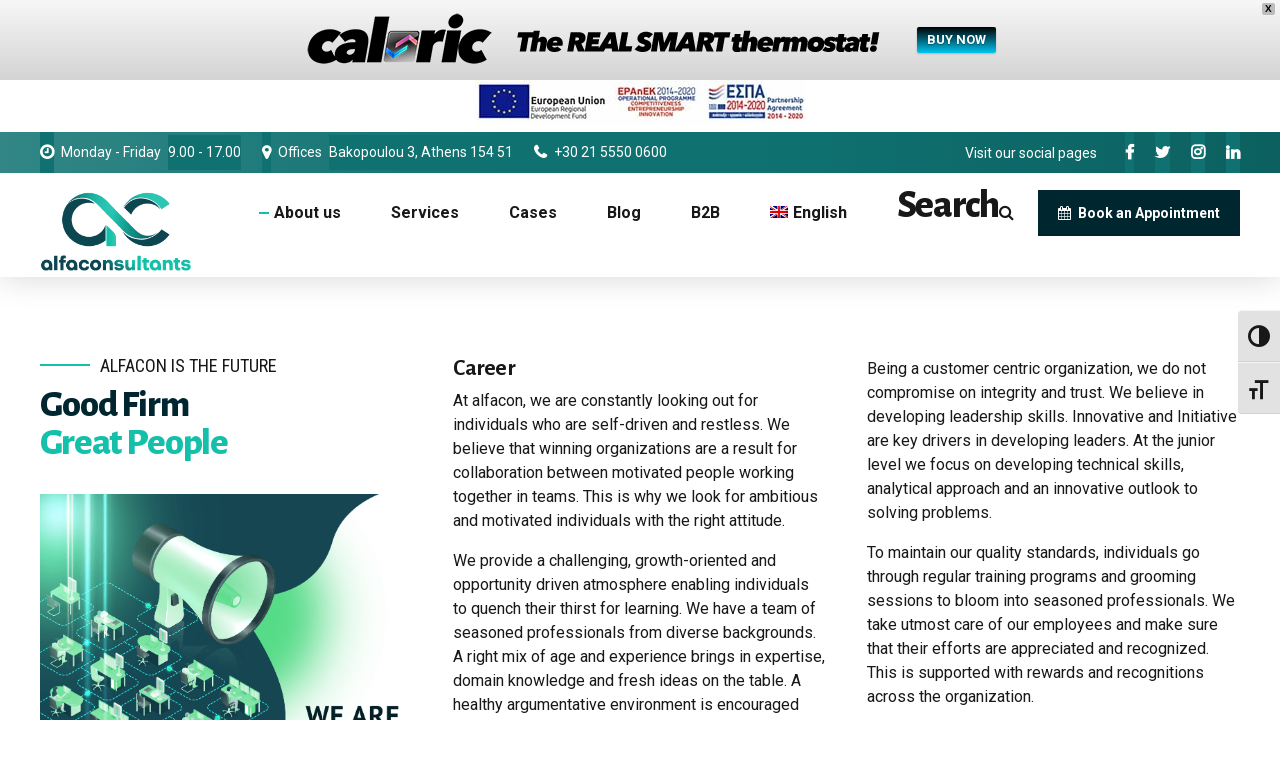

--- FILE ---
content_type: text/html; charset=UTF-8
request_url: https://alfacon.gr/careers/
body_size: 33258
content:
<!DOCTYPE html>
<html lang="en-US" data-bt-theme="Avantage Child 1.0.0">
<head>

		<meta charset="UTF-8">
		<meta name="viewport" content="width=device-width, initial-scale=1, maximum-scale=1, user-scalable=no">
		<meta name="mobile-web-app-capable" content="yes">
		<meta name="apple-mobile-web-app-capable" content="yes">
	<title>Careers &#8211; Alfa Consultants</title>
<meta name='robots' content='max-image-preview:large' />
<link rel="alternate" hreflang="en" href="https://alfacon.gr/careers/" />
<link rel="alternate" hreflang="el" href="https://alfacon.gr/careers/?lang=el" />
<link rel="alternate" hreflang="x-default" href="https://alfacon.gr/careers/" />
<link rel='dns-prefetch' href='//fonts.googleapis.com' />
<link rel='dns-prefetch' href='//s.w.org' />
<link rel="alternate" type="application/rss+xml" title="Alfa Consultants &raquo; Feed" href="https://alfacon.gr/feed/" />
<link rel="alternate" type="application/rss+xml" title="Alfa Consultants &raquo; Comments Feed" href="https://alfacon.gr/comments/feed/" />
<script type="text/javascript">
window._wpemojiSettings = {"baseUrl":"https:\/\/s.w.org\/images\/core\/emoji\/13.1.0\/72x72\/","ext":".png","svgUrl":"https:\/\/s.w.org\/images\/core\/emoji\/13.1.0\/svg\/","svgExt":".svg","source":{"concatemoji":"https:\/\/alfacon.gr\/wp-includes\/js\/wp-emoji-release.min.js?ver=5.9.12"}};
/*! This file is auto-generated */
!function(e,a,t){var n,r,o,i=a.createElement("canvas"),p=i.getContext&&i.getContext("2d");function s(e,t){var a=String.fromCharCode;p.clearRect(0,0,i.width,i.height),p.fillText(a.apply(this,e),0,0);e=i.toDataURL();return p.clearRect(0,0,i.width,i.height),p.fillText(a.apply(this,t),0,0),e===i.toDataURL()}function c(e){var t=a.createElement("script");t.src=e,t.defer=t.type="text/javascript",a.getElementsByTagName("head")[0].appendChild(t)}for(o=Array("flag","emoji"),t.supports={everything:!0,everythingExceptFlag:!0},r=0;r<o.length;r++)t.supports[o[r]]=function(e){if(!p||!p.fillText)return!1;switch(p.textBaseline="top",p.font="600 32px Arial",e){case"flag":return s([127987,65039,8205,9895,65039],[127987,65039,8203,9895,65039])?!1:!s([55356,56826,55356,56819],[55356,56826,8203,55356,56819])&&!s([55356,57332,56128,56423,56128,56418,56128,56421,56128,56430,56128,56423,56128,56447],[55356,57332,8203,56128,56423,8203,56128,56418,8203,56128,56421,8203,56128,56430,8203,56128,56423,8203,56128,56447]);case"emoji":return!s([10084,65039,8205,55357,56613],[10084,65039,8203,55357,56613])}return!1}(o[r]),t.supports.everything=t.supports.everything&&t.supports[o[r]],"flag"!==o[r]&&(t.supports.everythingExceptFlag=t.supports.everythingExceptFlag&&t.supports[o[r]]);t.supports.everythingExceptFlag=t.supports.everythingExceptFlag&&!t.supports.flag,t.DOMReady=!1,t.readyCallback=function(){t.DOMReady=!0},t.supports.everything||(n=function(){t.readyCallback()},a.addEventListener?(a.addEventListener("DOMContentLoaded",n,!1),e.addEventListener("load",n,!1)):(e.attachEvent("onload",n),a.attachEvent("onreadystatechange",function(){"complete"===a.readyState&&t.readyCallback()})),(n=t.source||{}).concatemoji?c(n.concatemoji):n.wpemoji&&n.twemoji&&(c(n.twemoji),c(n.wpemoji)))}(window,document,window._wpemojiSettings);
</script>
<script>window.bt_bb_preview = false</script><style data-id="bt_bb_color_schemes"> .bt_bb_color_scheme_1.bt_bb_icon a { color:#ffffff; }.bt_bb_color_scheme_1.bt_bb_icon:hover a { color:#191919; }.bt_bb_color_scheme_1.bt_bb_icon.bt_bb_style_outline .bt_bb_icon_holder:before {background-color:transparent;box-shadow:0 0 0 2px #ffffff inset;color:#ffffff;}.bt_bb_color_scheme_1.bt_bb_icon.bt_bb_style_outline:hover a.bt_bb_icon_holder:before {background-color:#ffffff;box-shadow:0 0 0 1em #ffffff inset;color:#191919;}.bt_bb_color_scheme_1.bt_bb_icon.bt_bb_style_filled .bt_bb_icon_holder:before {box-shadow:0 0 0 1em #191919 inset;color:#ffffff;}.bt_bb_color_scheme_1.bt_bb_icon.bt_bb_style_filled:hover a.bt_bb_icon_holder:before {box-shadow:0 0 0 2px #191919 inset;background-color:#ffffff;color:#191919;}.bt_bb_color_scheme_1.bt_bb_icon.bt_bb_style_borderless .bt_bb_icon_holder:before {color:#ffffff;}.bt_bb_color_scheme_1.bt_bb_icon.bt_bb_style_borderless:hover a.bt_bb_icon_holder:before,.bt_bb_color_scheme_1.bt_bb_icon.bt_bb_style_borderless:hover a:hover,.bt_bb_color_scheme_1.bt_bb_icon.bt_bb_style_borderless:hover a.bt_bb_icon_holder > span {color:#191919;} .bt_bb_colored_icon_color_scheme_1.bt_bb_icon .bt_bb_icon_colored_icon svg .cls-2 {fill:#ffffff;}.bt_bb_colored_icon_color_scheme_1.bt_bb_icon .bt_bb_icon_colored_icon svg .cls-1 {fill:#191919;} .bt_bb_color_scheme_1.bt_bb_icon.bt_bb_style_outline.bt_bb_shape_slanted_right .bt_bb_icon_holder,.bt_bb_color_scheme_1.bt_bb_icon.bt_bb_style_outline.bt_bb_shape_slanted_left .bt_bb_icon_holder {background-color:transparent;box-shadow:0 0 0 2px #ffffff inset !important;color:#ffffff;}.bt_bb_color_scheme_1.bt_bb_icon.bt_bb_style_outline.bt_bb_shape_slanted_right:hover a.bt_bb_icon_holder,.bt_bb_color_scheme_1.bt_bb_icon.bt_bb_style_outline.bt_bb_shape_slanted_left:hover a.bt_bb_icon_holder {background-color:#ffffff;box-shadow:0 0 0 5em #ffffff inset !important;color:#191919;}.bt_bb_color_scheme_1.bt_bb_icon.bt_bb_style_filled.bt_bb_shape_slanted_right .bt_bb_icon_holder,.bt_bb_color_scheme_1.bt_bb_icon.bt_bb_style_filled.bt_bb_shape_slanted_left .bt_bb_icon_holder {box-shadow:0 0 0 5em #191919 inset !important;color:#ffffff;}.bt_bb_color_scheme_1.bt_bb_icon.bt_bb_style_filled.bt_bb_shape_slanted_right:hover a.bt_bb_icon_holder,.bt_bb_color_scheme_1.bt_bb_icon.bt_bb_style_filled.bt_bb_shape_slanted_left:hover a.bt_bb_icon_holder {box-shadow:0 0 0 2px #191919 inset !important;background-color:#ffffff;color:#191919;} .bt_bb_color_scheme_1.bt_bb_button.bt_bb_style_outline {border:0;}.bt_bb_color_scheme_1.bt_bb_button.bt_bb_style_outline a {box-shadow:0 0 0 2px #ffffff inset, 0 4px 0 0 rgba(24,24,24,.15) inset;background-color:transparent;color:#ffffff;}.bt_bb_color_scheme_1.bt_bb_button.bt_bb_style_outline:hover a,.bt_bb_color_scheme_1.bt_bb_button.bt_bb_style_outline:hover a:hover {box-shadow:0 0 0 2px #ffffff inset, 0 5px 0 0 rgba(24,24,24,.15) inset, 0 3px 10px rgba(0,0,0,0.3);background-color:transparent;color:#ffffff;}.bt_bb_color_scheme_1.bt_bb_button.bt_bb_style_filled {border:0;}.bt_bb_color_scheme_1.bt_bb_button.bt_bb_style_filled a {background-color:#191919;color:#ffffff;box-shadow:0 -2px 0 0 rgba(24,24,24,.15) inset;}.bt_bb_color_scheme_1.bt_bb_button.bt_bb_style_filled:hover a,.bt_bb_color_scheme_1.bt_bb_button.bt_bb_style_filled a:hover {background-color:#191919;color:#ffffff;box-shadow:0 -3px 0 0 rgba(24,24,24,.15) inset, 0 3px 10px rgba(0,0,0,0.3);}.bt_bb_color_scheme_1.bt_bb_button.bt_bb_style_clean a,.bt_bb_color_scheme_1.bt_bb_icon.bt_bb_style_borderless a {color:#ffffff;}.bt_bb_color_scheme_1.bt_bb_button.bt_bb_style_clean:hover a,.bt_bb_color_scheme_1.bt_bb_button.bt_bb_style_clean a:hover,.bt_bb_color_scheme_1.bt_bb_icon.bt_bb_style_borderless:hover a {color:#191919;}.bt_bb_color_scheme_1.bt_bb_button.bt_bb_style_lined a {color:#ffffff;}.bt_bb_color_scheme_1.bt_bb_button.bt_bb_style_lined a:after {background:#191919;}.bt_bb_color_scheme_1.bt_bb_button.bt_bb_style_lined a:hover {color:#191919;} .bt_bb_color_scheme_1.bt_bb_style_outline.bt_bb_service .bt_bb_icon_holder,.bt_bb_color_scheme_1.bt_bb_style_outline.bt_bb_service:hover .bt_bb_icon_holder {box-shadow:0 0 0 2px #ffffff inset;color:#ffffff;background-color:transparent;}.bt_bb_color_scheme_1.bt_bb_style_outline.bt_bb_service:hover a.bt_bb_icon_holder:hover {box-shadow:0 0 0 1em #ffffff inset;background-color:#ffffff;color:#191919 !important;}.bt_bb_color_scheme_1.bt_bb_style_filled.bt_bb_service .bt_bb_icon_holder,.bt_bb_color_scheme_1.bt_bb_style_filled.bt_bb_service:hover .bt_bb_icon_holder {box-shadow:0 0 0 1em #191919 inset;color:#ffffff;background-color:transparent;}.bt_bb_color_scheme_1.bt_bb_style_filled.bt_bb_service:hover a.bt_bb_icon_holder:hover{box-shadow:0 0 0 2px #191919 inset;background-color:transparent;color:#191919 !important;}.bt_bb_color_scheme_1.bt_bb_style_borderless.bt_bb_service .bt_bb_icon_holder,.bt_bb_color_scheme_1.bt_bb_style_borderless.bt_bb_service:hover .bt_bb_icon_holder {color:#ffffff;}.bt_bb_color_scheme_1.bt_bb_style_borderless.bt_bb_service:hover a.bt_bb_icon_holder:hover {color:#191919;} .bt_bb_color_scheme_1.bt_bb_headline {color:#ffffff;}.bt_bb_color_scheme_1.bt_bb_headline .bt_bb_headline_superheadline {color:#ffffff;} .bt_bb_color_scheme_1.bt_bb_price_list {color:#ffffff;}.bt_bb_color_scheme_1.bt_bb_price_list .bt_bb_price_list_price,.bt_bb_color_scheme_1.bt_bb_price_list ul li:before {color:#191919;} .bt_bb_color_scheme_1.bt_bb_price_list .bt_bb_icon.bt_bb_style_outline .bt_bb_icon_holder:before {box-shadow:0 0 0 2px #191919 inset;color:#191919;}.bt_bb_color_scheme_1.bt_bb_price_list .bt_bb_icon.bt_bb_style_filled .bt_bb_icon_holder:before {box-shadow:0 0 0 2em #191919 inset;color:#FFF;}.bt_bb_color_scheme_1.bt_bb_price_list .bt_bb_icon.bt_bb_style_borderless .bt_bb_icon_holder:before {color:#191919;}.bt_bb_color_scheme_1.bt_bb_price_list .bt_bb_icon.bt_bb_style_outline.bt_bb_shape_slanted_left .bt_bb_icon_holder,.bt_bb_color_scheme_1.bt_bb_price_list .bt_bb_icon.bt_bb_style_outline.bt_bb_shape_slanted_right .bt_bb_icon_holder {box-shadow:0 0 0 2px #191919 inset !important;color:#191919;}.bt_bb_color_scheme_1.bt_bb_price_list .bt_bb_icon.bt_bb_style_outline.bt_bb_shape_slanted_left .bt_bb_icon_holder:before,.bt_bb_color_scheme_1.bt_bb_price_list .bt_bb_icon.bt_bb_style_outline.bt_bb_shape_slanted_right .bt_bb_icon_holder:before {color:currentColor;}.bt_bb_color_scheme_1.bt_bb_price_list .bt_bb_icon.bt_bb_style_filled.bt_bb_shape_slanted_left .bt_bb_icon_holder,.bt_bb_color_scheme_1.bt_bb_price_list .bt_bb_icon.bt_bb_style_filled.bt_bb_shape_slanted_right .bt_bb_icon_holder {box-shadow:0 0 0 4.5em #191919 inset !important;color:#FFF;}.bt_bb_color_scheme_1.bt_bb_price_list .bt_bb_icon.bt_bb_style_filled.bt_bb_shape_slanted_left .bt_bb_icon_holder:before,.bt_bb_color_scheme_1.bt_bb_price_list .bt_bb_icon.bt_bb_style_filled.bt_bb_shape_slanted_right .bt_bb_icon_holder:before {color:currentColor;} .bt_bb_section.bt_bb_color_scheme_1 {color:#ffffff;background-color:#191919;} .bt_bb_color_scheme_1 .bt_bb_latest_posts .bt_bb_latest_posts_item .bt_bb_latest_posts_title_excerpt_holder:before {background-color:#191919 !important;} .bt_bb_color_scheme_1 .bt_bb_masonry_post_grid .bt_bb_grid_item_post_content:before,.bt_bb_color_scheme_1 .bt_bb_masonry_portfolio_grid .bt_bb_grid_item_post_content:before{background-color:#191919 !important;} .bt_bb_color_scheme_1 .bt_bb_google_maps.bt_bb_google_maps_with_content .bt_bb_google_maps_content .bt_bb_google_maps_content_wrapper .bt_bb_google_maps_location {background-color:#191919;color:#ffffff;} .bt_bb_color_scheme_1 .btWorkingHours .bt_bb_working_hours_inner_row:after {border-color:#ffffff !important;} .bt_bb_color_scheme_1 .bt_bb_accordion.bt_bb_style_simple .bt_bb_accordion_item .bt_bb_accordion_item_title:after,.bt_bb_color_scheme_1.bt_bb_accordion.bt_bb_style_simple .bt_bb_accordion_item .bt_bb_accordion_item_title:after {background-color:#ffffff;}.bt_bb_color_scheme_1 .bt_bb_accordion.bt_bb_style_simple .bt_bb_accordion_item.on .bt_bb_accordion_item_title:after,.bt_bb_color_scheme_1.bt_bb_accordion.bt_bb_style_simple .bt_bb_accordion_item.on .bt_bb_accordion_item_title:after {background-color:#191919;} .bt_bb_color_scheme_1.bt_bb_progress_bar.bt_bb_style_line .bt_bb_progress_bar_inner {color:currentColor;}.bt_bb_color_scheme_1.bt_bb_progress_bar.bt_bb_style_line .bt_bb_progress_bar_inner .bt_bb_progress_bar_percent {color:#ffffff;} .bt_bb_color_scheme_1.bt_bb_splitted_headline .bt_bb_splitted_headline_first,.bt_bb_color_scheme_1.bt_bb_splitted_headline .bt_bb_splitted_headline_second {color:#ffffff;}.bt_bb_color_scheme_1.bt_bb_splitted_headline .bt_bb_splitted_headline_line {background-color:#191919;} .bt_bb_colored_icon_color_scheme_1.bt_bb_service .bt_bb_service_colored_icon svg .cls-2 {fill:#ffffff;}.bt_bb_colored_icon_color_scheme_1.bt_bb_service .bt_bb_service_colored_icon svg .cls-1 {fill:#191919;}</style><style data-id="bt_bb_color_schemes"> .bt_bb_color_scheme_2.bt_bb_icon a { color:#191919; }.bt_bb_color_scheme_2.bt_bb_icon:hover a { color:#ffffff; }.bt_bb_color_scheme_2.bt_bb_icon.bt_bb_style_outline .bt_bb_icon_holder:before {background-color:transparent;box-shadow:0 0 0 2px #191919 inset;color:#191919;}.bt_bb_color_scheme_2.bt_bb_icon.bt_bb_style_outline:hover a.bt_bb_icon_holder:before {background-color:#191919;box-shadow:0 0 0 1em #191919 inset;color:#ffffff;}.bt_bb_color_scheme_2.bt_bb_icon.bt_bb_style_filled .bt_bb_icon_holder:before {box-shadow:0 0 0 1em #ffffff inset;color:#191919;}.bt_bb_color_scheme_2.bt_bb_icon.bt_bb_style_filled:hover a.bt_bb_icon_holder:before {box-shadow:0 0 0 2px #ffffff inset;background-color:#191919;color:#ffffff;}.bt_bb_color_scheme_2.bt_bb_icon.bt_bb_style_borderless .bt_bb_icon_holder:before {color:#191919;}.bt_bb_color_scheme_2.bt_bb_icon.bt_bb_style_borderless:hover a.bt_bb_icon_holder:before,.bt_bb_color_scheme_2.bt_bb_icon.bt_bb_style_borderless:hover a:hover,.bt_bb_color_scheme_2.bt_bb_icon.bt_bb_style_borderless:hover a.bt_bb_icon_holder > span {color:#ffffff;} .bt_bb_colored_icon_color_scheme_2.bt_bb_icon .bt_bb_icon_colored_icon svg .cls-2 {fill:#191919;}.bt_bb_colored_icon_color_scheme_2.bt_bb_icon .bt_bb_icon_colored_icon svg .cls-1 {fill:#ffffff;} .bt_bb_color_scheme_2.bt_bb_icon.bt_bb_style_outline.bt_bb_shape_slanted_right .bt_bb_icon_holder,.bt_bb_color_scheme_2.bt_bb_icon.bt_bb_style_outline.bt_bb_shape_slanted_left .bt_bb_icon_holder {background-color:transparent;box-shadow:0 0 0 2px #191919 inset !important;color:#191919;}.bt_bb_color_scheme_2.bt_bb_icon.bt_bb_style_outline.bt_bb_shape_slanted_right:hover a.bt_bb_icon_holder,.bt_bb_color_scheme_2.bt_bb_icon.bt_bb_style_outline.bt_bb_shape_slanted_left:hover a.bt_bb_icon_holder {background-color:#191919;box-shadow:0 0 0 5em #191919 inset !important;color:#ffffff;}.bt_bb_color_scheme_2.bt_bb_icon.bt_bb_style_filled.bt_bb_shape_slanted_right .bt_bb_icon_holder,.bt_bb_color_scheme_2.bt_bb_icon.bt_bb_style_filled.bt_bb_shape_slanted_left .bt_bb_icon_holder {box-shadow:0 0 0 5em #ffffff inset !important;color:#191919;}.bt_bb_color_scheme_2.bt_bb_icon.bt_bb_style_filled.bt_bb_shape_slanted_right:hover a.bt_bb_icon_holder,.bt_bb_color_scheme_2.bt_bb_icon.bt_bb_style_filled.bt_bb_shape_slanted_left:hover a.bt_bb_icon_holder {box-shadow:0 0 0 2px #ffffff inset !important;background-color:#191919;color:#ffffff;} .bt_bb_color_scheme_2.bt_bb_button.bt_bb_style_outline {border:0;}.bt_bb_color_scheme_2.bt_bb_button.bt_bb_style_outline a {box-shadow:0 0 0 2px #191919 inset, 0 4px 0 0 rgba(24,24,24,.15) inset;background-color:transparent;color:#191919;}.bt_bb_color_scheme_2.bt_bb_button.bt_bb_style_outline:hover a,.bt_bb_color_scheme_2.bt_bb_button.bt_bb_style_outline:hover a:hover {box-shadow:0 0 0 2px #191919 inset, 0 5px 0 0 rgba(24,24,24,.15) inset, 0 3px 10px rgba(0,0,0,0.3);background-color:transparent;color:#191919;}.bt_bb_color_scheme_2.bt_bb_button.bt_bb_style_filled {border:0;}.bt_bb_color_scheme_2.bt_bb_button.bt_bb_style_filled a {background-color:#ffffff;color:#191919;box-shadow:0 -2px 0 0 rgba(24,24,24,.15) inset;}.bt_bb_color_scheme_2.bt_bb_button.bt_bb_style_filled:hover a,.bt_bb_color_scheme_2.bt_bb_button.bt_bb_style_filled a:hover {background-color:#ffffff;color:#191919;box-shadow:0 -3px 0 0 rgba(24,24,24,.15) inset, 0 3px 10px rgba(0,0,0,0.3);}.bt_bb_color_scheme_2.bt_bb_button.bt_bb_style_clean a,.bt_bb_color_scheme_2.bt_bb_icon.bt_bb_style_borderless a {color:#191919;}.bt_bb_color_scheme_2.bt_bb_button.bt_bb_style_clean:hover a,.bt_bb_color_scheme_2.bt_bb_button.bt_bb_style_clean a:hover,.bt_bb_color_scheme_2.bt_bb_icon.bt_bb_style_borderless:hover a {color:#ffffff;}.bt_bb_color_scheme_2.bt_bb_button.bt_bb_style_lined a {color:#191919;}.bt_bb_color_scheme_2.bt_bb_button.bt_bb_style_lined a:after {background:#ffffff;}.bt_bb_color_scheme_2.bt_bb_button.bt_bb_style_lined a:hover {color:#ffffff;} .bt_bb_color_scheme_2.bt_bb_style_outline.bt_bb_service .bt_bb_icon_holder,.bt_bb_color_scheme_2.bt_bb_style_outline.bt_bb_service:hover .bt_bb_icon_holder {box-shadow:0 0 0 2px #191919 inset;color:#191919;background-color:transparent;}.bt_bb_color_scheme_2.bt_bb_style_outline.bt_bb_service:hover a.bt_bb_icon_holder:hover {box-shadow:0 0 0 1em #191919 inset;background-color:#191919;color:#ffffff !important;}.bt_bb_color_scheme_2.bt_bb_style_filled.bt_bb_service .bt_bb_icon_holder,.bt_bb_color_scheme_2.bt_bb_style_filled.bt_bb_service:hover .bt_bb_icon_holder {box-shadow:0 0 0 1em #ffffff inset;color:#191919;background-color:transparent;}.bt_bb_color_scheme_2.bt_bb_style_filled.bt_bb_service:hover a.bt_bb_icon_holder:hover{box-shadow:0 0 0 2px #ffffff inset;background-color:transparent;color:#ffffff !important;}.bt_bb_color_scheme_2.bt_bb_style_borderless.bt_bb_service .bt_bb_icon_holder,.bt_bb_color_scheme_2.bt_bb_style_borderless.bt_bb_service:hover .bt_bb_icon_holder {color:#191919;}.bt_bb_color_scheme_2.bt_bb_style_borderless.bt_bb_service:hover a.bt_bb_icon_holder:hover {color:#ffffff;} .bt_bb_color_scheme_2.bt_bb_headline {color:#191919;}.bt_bb_color_scheme_2.bt_bb_headline .bt_bb_headline_superheadline {color:#191919;} .bt_bb_color_scheme_2.bt_bb_price_list {color:#191919;}.bt_bb_color_scheme_2.bt_bb_price_list .bt_bb_price_list_price,.bt_bb_color_scheme_2.bt_bb_price_list ul li:before {color:#ffffff;} .bt_bb_color_scheme_2.bt_bb_price_list .bt_bb_icon.bt_bb_style_outline .bt_bb_icon_holder:before {box-shadow:0 0 0 2px #ffffff inset;color:#ffffff;}.bt_bb_color_scheme_2.bt_bb_price_list .bt_bb_icon.bt_bb_style_filled .bt_bb_icon_holder:before {box-shadow:0 0 0 2em #ffffff inset;color:#FFF;}.bt_bb_color_scheme_2.bt_bb_price_list .bt_bb_icon.bt_bb_style_borderless .bt_bb_icon_holder:before {color:#ffffff;}.bt_bb_color_scheme_2.bt_bb_price_list .bt_bb_icon.bt_bb_style_outline.bt_bb_shape_slanted_left .bt_bb_icon_holder,.bt_bb_color_scheme_2.bt_bb_price_list .bt_bb_icon.bt_bb_style_outline.bt_bb_shape_slanted_right .bt_bb_icon_holder {box-shadow:0 0 0 2px #ffffff inset !important;color:#ffffff;}.bt_bb_color_scheme_2.bt_bb_price_list .bt_bb_icon.bt_bb_style_outline.bt_bb_shape_slanted_left .bt_bb_icon_holder:before,.bt_bb_color_scheme_2.bt_bb_price_list .bt_bb_icon.bt_bb_style_outline.bt_bb_shape_slanted_right .bt_bb_icon_holder:before {color:currentColor;}.bt_bb_color_scheme_2.bt_bb_price_list .bt_bb_icon.bt_bb_style_filled.bt_bb_shape_slanted_left .bt_bb_icon_holder,.bt_bb_color_scheme_2.bt_bb_price_list .bt_bb_icon.bt_bb_style_filled.bt_bb_shape_slanted_right .bt_bb_icon_holder {box-shadow:0 0 0 4.5em #ffffff inset !important;color:#FFF;}.bt_bb_color_scheme_2.bt_bb_price_list .bt_bb_icon.bt_bb_style_filled.bt_bb_shape_slanted_left .bt_bb_icon_holder:before,.bt_bb_color_scheme_2.bt_bb_price_list .bt_bb_icon.bt_bb_style_filled.bt_bb_shape_slanted_right .bt_bb_icon_holder:before {color:currentColor;} .bt_bb_section.bt_bb_color_scheme_2 {color:#191919;background-color:#ffffff;} .bt_bb_color_scheme_2 .bt_bb_latest_posts .bt_bb_latest_posts_item .bt_bb_latest_posts_title_excerpt_holder:before {background-color:#ffffff !important;} .bt_bb_color_scheme_2 .bt_bb_masonry_post_grid .bt_bb_grid_item_post_content:before,.bt_bb_color_scheme_2 .bt_bb_masonry_portfolio_grid .bt_bb_grid_item_post_content:before{background-color:#ffffff !important;} .bt_bb_color_scheme_2 .bt_bb_google_maps.bt_bb_google_maps_with_content .bt_bb_google_maps_content .bt_bb_google_maps_content_wrapper .bt_bb_google_maps_location {background-color:#ffffff;color:#191919;} .bt_bb_color_scheme_2 .btWorkingHours .bt_bb_working_hours_inner_row:after {border-color:#191919 !important;} .bt_bb_color_scheme_2 .bt_bb_accordion.bt_bb_style_simple .bt_bb_accordion_item .bt_bb_accordion_item_title:after,.bt_bb_color_scheme_2.bt_bb_accordion.bt_bb_style_simple .bt_bb_accordion_item .bt_bb_accordion_item_title:after {background-color:#191919;}.bt_bb_color_scheme_2 .bt_bb_accordion.bt_bb_style_simple .bt_bb_accordion_item.on .bt_bb_accordion_item_title:after,.bt_bb_color_scheme_2.bt_bb_accordion.bt_bb_style_simple .bt_bb_accordion_item.on .bt_bb_accordion_item_title:after {background-color:#ffffff;} .bt_bb_color_scheme_2.bt_bb_progress_bar.bt_bb_style_line .bt_bb_progress_bar_inner {color:currentColor;}.bt_bb_color_scheme_2.bt_bb_progress_bar.bt_bb_style_line .bt_bb_progress_bar_inner .bt_bb_progress_bar_percent {color:#191919;} .bt_bb_color_scheme_2.bt_bb_splitted_headline .bt_bb_splitted_headline_first,.bt_bb_color_scheme_2.bt_bb_splitted_headline .bt_bb_splitted_headline_second {color:#191919;}.bt_bb_color_scheme_2.bt_bb_splitted_headline .bt_bb_splitted_headline_line {background-color:#ffffff;} .bt_bb_colored_icon_color_scheme_2.bt_bb_service .bt_bb_service_colored_icon svg .cls-2 {fill:#191919;}.bt_bb_colored_icon_color_scheme_2.bt_bb_service .bt_bb_service_colored_icon svg .cls-1 {fill:#ffffff;}</style><style data-id="bt_bb_color_schemes"> .bt_bb_color_scheme_3.bt_bb_icon a { color:#14c0aa; }.bt_bb_color_scheme_3.bt_bb_icon:hover a { color:#191919; }.bt_bb_color_scheme_3.bt_bb_icon.bt_bb_style_outline .bt_bb_icon_holder:before {background-color:transparent;box-shadow:0 0 0 2px #14c0aa inset;color:#14c0aa;}.bt_bb_color_scheme_3.bt_bb_icon.bt_bb_style_outline:hover a.bt_bb_icon_holder:before {background-color:#14c0aa;box-shadow:0 0 0 1em #14c0aa inset;color:#191919;}.bt_bb_color_scheme_3.bt_bb_icon.bt_bb_style_filled .bt_bb_icon_holder:before {box-shadow:0 0 0 1em #191919 inset;color:#14c0aa;}.bt_bb_color_scheme_3.bt_bb_icon.bt_bb_style_filled:hover a.bt_bb_icon_holder:before {box-shadow:0 0 0 2px #191919 inset;background-color:#14c0aa;color:#191919;}.bt_bb_color_scheme_3.bt_bb_icon.bt_bb_style_borderless .bt_bb_icon_holder:before {color:#14c0aa;}.bt_bb_color_scheme_3.bt_bb_icon.bt_bb_style_borderless:hover a.bt_bb_icon_holder:before,.bt_bb_color_scheme_3.bt_bb_icon.bt_bb_style_borderless:hover a:hover,.bt_bb_color_scheme_3.bt_bb_icon.bt_bb_style_borderless:hover a.bt_bb_icon_holder > span {color:#191919;} .bt_bb_colored_icon_color_scheme_3.bt_bb_icon .bt_bb_icon_colored_icon svg .cls-2 {fill:#14c0aa;}.bt_bb_colored_icon_color_scheme_3.bt_bb_icon .bt_bb_icon_colored_icon svg .cls-1 {fill:#191919;} .bt_bb_color_scheme_3.bt_bb_icon.bt_bb_style_outline.bt_bb_shape_slanted_right .bt_bb_icon_holder,.bt_bb_color_scheme_3.bt_bb_icon.bt_bb_style_outline.bt_bb_shape_slanted_left .bt_bb_icon_holder {background-color:transparent;box-shadow:0 0 0 2px #14c0aa inset !important;color:#14c0aa;}.bt_bb_color_scheme_3.bt_bb_icon.bt_bb_style_outline.bt_bb_shape_slanted_right:hover a.bt_bb_icon_holder,.bt_bb_color_scheme_3.bt_bb_icon.bt_bb_style_outline.bt_bb_shape_slanted_left:hover a.bt_bb_icon_holder {background-color:#14c0aa;box-shadow:0 0 0 5em #14c0aa inset !important;color:#191919;}.bt_bb_color_scheme_3.bt_bb_icon.bt_bb_style_filled.bt_bb_shape_slanted_right .bt_bb_icon_holder,.bt_bb_color_scheme_3.bt_bb_icon.bt_bb_style_filled.bt_bb_shape_slanted_left .bt_bb_icon_holder {box-shadow:0 0 0 5em #191919 inset !important;color:#14c0aa;}.bt_bb_color_scheme_3.bt_bb_icon.bt_bb_style_filled.bt_bb_shape_slanted_right:hover a.bt_bb_icon_holder,.bt_bb_color_scheme_3.bt_bb_icon.bt_bb_style_filled.bt_bb_shape_slanted_left:hover a.bt_bb_icon_holder {box-shadow:0 0 0 2px #191919 inset !important;background-color:#14c0aa;color:#191919;} .bt_bb_color_scheme_3.bt_bb_button.bt_bb_style_outline {border:0;}.bt_bb_color_scheme_3.bt_bb_button.bt_bb_style_outline a {box-shadow:0 0 0 2px #14c0aa inset, 0 4px 0 0 rgba(24,24,24,.15) inset;background-color:transparent;color:#14c0aa;}.bt_bb_color_scheme_3.bt_bb_button.bt_bb_style_outline:hover a,.bt_bb_color_scheme_3.bt_bb_button.bt_bb_style_outline:hover a:hover {box-shadow:0 0 0 2px #14c0aa inset, 0 5px 0 0 rgba(24,24,24,.15) inset, 0 3px 10px rgba(0,0,0,0.3);background-color:transparent;color:#14c0aa;}.bt_bb_color_scheme_3.bt_bb_button.bt_bb_style_filled {border:0;}.bt_bb_color_scheme_3.bt_bb_button.bt_bb_style_filled a {background-color:#191919;color:#14c0aa;box-shadow:0 -2px 0 0 rgba(24,24,24,.15) inset;}.bt_bb_color_scheme_3.bt_bb_button.bt_bb_style_filled:hover a,.bt_bb_color_scheme_3.bt_bb_button.bt_bb_style_filled a:hover {background-color:#191919;color:#14c0aa;box-shadow:0 -3px 0 0 rgba(24,24,24,.15) inset, 0 3px 10px rgba(0,0,0,0.3);}.bt_bb_color_scheme_3.bt_bb_button.bt_bb_style_clean a,.bt_bb_color_scheme_3.bt_bb_icon.bt_bb_style_borderless a {color:#14c0aa;}.bt_bb_color_scheme_3.bt_bb_button.bt_bb_style_clean:hover a,.bt_bb_color_scheme_3.bt_bb_button.bt_bb_style_clean a:hover,.bt_bb_color_scheme_3.bt_bb_icon.bt_bb_style_borderless:hover a {color:#191919;}.bt_bb_color_scheme_3.bt_bb_button.bt_bb_style_lined a {color:#14c0aa;}.bt_bb_color_scheme_3.bt_bb_button.bt_bb_style_lined a:after {background:#191919;}.bt_bb_color_scheme_3.bt_bb_button.bt_bb_style_lined a:hover {color:#191919;} .bt_bb_color_scheme_3.bt_bb_style_outline.bt_bb_service .bt_bb_icon_holder,.bt_bb_color_scheme_3.bt_bb_style_outline.bt_bb_service:hover .bt_bb_icon_holder {box-shadow:0 0 0 2px #14c0aa inset;color:#14c0aa;background-color:transparent;}.bt_bb_color_scheme_3.bt_bb_style_outline.bt_bb_service:hover a.bt_bb_icon_holder:hover {box-shadow:0 0 0 1em #14c0aa inset;background-color:#14c0aa;color:#191919 !important;}.bt_bb_color_scheme_3.bt_bb_style_filled.bt_bb_service .bt_bb_icon_holder,.bt_bb_color_scheme_3.bt_bb_style_filled.bt_bb_service:hover .bt_bb_icon_holder {box-shadow:0 0 0 1em #191919 inset;color:#14c0aa;background-color:transparent;}.bt_bb_color_scheme_3.bt_bb_style_filled.bt_bb_service:hover a.bt_bb_icon_holder:hover{box-shadow:0 0 0 2px #191919 inset;background-color:transparent;color:#191919 !important;}.bt_bb_color_scheme_3.bt_bb_style_borderless.bt_bb_service .bt_bb_icon_holder,.bt_bb_color_scheme_3.bt_bb_style_borderless.bt_bb_service:hover .bt_bb_icon_holder {color:#14c0aa;}.bt_bb_color_scheme_3.bt_bb_style_borderless.bt_bb_service:hover a.bt_bb_icon_holder:hover {color:#191919;} .bt_bb_color_scheme_3.bt_bb_headline {color:#14c0aa;}.bt_bb_color_scheme_3.bt_bb_headline .bt_bb_headline_superheadline {color:#14c0aa;} .bt_bb_color_scheme_3.bt_bb_price_list {color:#14c0aa;}.bt_bb_color_scheme_3.bt_bb_price_list .bt_bb_price_list_price,.bt_bb_color_scheme_3.bt_bb_price_list ul li:before {color:#191919;} .bt_bb_color_scheme_3.bt_bb_price_list .bt_bb_icon.bt_bb_style_outline .bt_bb_icon_holder:before {box-shadow:0 0 0 2px #191919 inset;color:#191919;}.bt_bb_color_scheme_3.bt_bb_price_list .bt_bb_icon.bt_bb_style_filled .bt_bb_icon_holder:before {box-shadow:0 0 0 2em #191919 inset;color:#FFF;}.bt_bb_color_scheme_3.bt_bb_price_list .bt_bb_icon.bt_bb_style_borderless .bt_bb_icon_holder:before {color:#191919;}.bt_bb_color_scheme_3.bt_bb_price_list .bt_bb_icon.bt_bb_style_outline.bt_bb_shape_slanted_left .bt_bb_icon_holder,.bt_bb_color_scheme_3.bt_bb_price_list .bt_bb_icon.bt_bb_style_outline.bt_bb_shape_slanted_right .bt_bb_icon_holder {box-shadow:0 0 0 2px #191919 inset !important;color:#191919;}.bt_bb_color_scheme_3.bt_bb_price_list .bt_bb_icon.bt_bb_style_outline.bt_bb_shape_slanted_left .bt_bb_icon_holder:before,.bt_bb_color_scheme_3.bt_bb_price_list .bt_bb_icon.bt_bb_style_outline.bt_bb_shape_slanted_right .bt_bb_icon_holder:before {color:currentColor;}.bt_bb_color_scheme_3.bt_bb_price_list .bt_bb_icon.bt_bb_style_filled.bt_bb_shape_slanted_left .bt_bb_icon_holder,.bt_bb_color_scheme_3.bt_bb_price_list .bt_bb_icon.bt_bb_style_filled.bt_bb_shape_slanted_right .bt_bb_icon_holder {box-shadow:0 0 0 4.5em #191919 inset !important;color:#FFF;}.bt_bb_color_scheme_3.bt_bb_price_list .bt_bb_icon.bt_bb_style_filled.bt_bb_shape_slanted_left .bt_bb_icon_holder:before,.bt_bb_color_scheme_3.bt_bb_price_list .bt_bb_icon.bt_bb_style_filled.bt_bb_shape_slanted_right .bt_bb_icon_holder:before {color:currentColor;} .bt_bb_section.bt_bb_color_scheme_3 {color:#14c0aa;background-color:#191919;} .bt_bb_color_scheme_3 .bt_bb_latest_posts .bt_bb_latest_posts_item .bt_bb_latest_posts_title_excerpt_holder:before {background-color:#191919 !important;} .bt_bb_color_scheme_3 .bt_bb_masonry_post_grid .bt_bb_grid_item_post_content:before,.bt_bb_color_scheme_3 .bt_bb_masonry_portfolio_grid .bt_bb_grid_item_post_content:before{background-color:#191919 !important;} .bt_bb_color_scheme_3 .bt_bb_google_maps.bt_bb_google_maps_with_content .bt_bb_google_maps_content .bt_bb_google_maps_content_wrapper .bt_bb_google_maps_location {background-color:#191919;color:#14c0aa;} .bt_bb_color_scheme_3 .btWorkingHours .bt_bb_working_hours_inner_row:after {border-color:#14c0aa !important;} .bt_bb_color_scheme_3 .bt_bb_accordion.bt_bb_style_simple .bt_bb_accordion_item .bt_bb_accordion_item_title:after,.bt_bb_color_scheme_3.bt_bb_accordion.bt_bb_style_simple .bt_bb_accordion_item .bt_bb_accordion_item_title:after {background-color:#14c0aa;}.bt_bb_color_scheme_3 .bt_bb_accordion.bt_bb_style_simple .bt_bb_accordion_item.on .bt_bb_accordion_item_title:after,.bt_bb_color_scheme_3.bt_bb_accordion.bt_bb_style_simple .bt_bb_accordion_item.on .bt_bb_accordion_item_title:after {background-color:#191919;} .bt_bb_color_scheme_3.bt_bb_progress_bar.bt_bb_style_line .bt_bb_progress_bar_inner {color:currentColor;}.bt_bb_color_scheme_3.bt_bb_progress_bar.bt_bb_style_line .bt_bb_progress_bar_inner .bt_bb_progress_bar_percent {color:#14c0aa;} .bt_bb_color_scheme_3.bt_bb_splitted_headline .bt_bb_splitted_headline_first,.bt_bb_color_scheme_3.bt_bb_splitted_headline .bt_bb_splitted_headline_second {color:#14c0aa;}.bt_bb_color_scheme_3.bt_bb_splitted_headline .bt_bb_splitted_headline_line {background-color:#191919;} .bt_bb_colored_icon_color_scheme_3.bt_bb_service .bt_bb_service_colored_icon svg .cls-2 {fill:#14c0aa;}.bt_bb_colored_icon_color_scheme_3.bt_bb_service .bt_bb_service_colored_icon svg .cls-1 {fill:#191919;}</style><style data-id="bt_bb_color_schemes"> .bt_bb_color_scheme_4.bt_bb_icon a { color:#14c0aa; }.bt_bb_color_scheme_4.bt_bb_icon:hover a { color:#ffffff; }.bt_bb_color_scheme_4.bt_bb_icon.bt_bb_style_outline .bt_bb_icon_holder:before {background-color:transparent;box-shadow:0 0 0 2px #14c0aa inset;color:#14c0aa;}.bt_bb_color_scheme_4.bt_bb_icon.bt_bb_style_outline:hover a.bt_bb_icon_holder:before {background-color:#14c0aa;box-shadow:0 0 0 1em #14c0aa inset;color:#ffffff;}.bt_bb_color_scheme_4.bt_bb_icon.bt_bb_style_filled .bt_bb_icon_holder:before {box-shadow:0 0 0 1em #ffffff inset;color:#14c0aa;}.bt_bb_color_scheme_4.bt_bb_icon.bt_bb_style_filled:hover a.bt_bb_icon_holder:before {box-shadow:0 0 0 2px #ffffff inset;background-color:#14c0aa;color:#ffffff;}.bt_bb_color_scheme_4.bt_bb_icon.bt_bb_style_borderless .bt_bb_icon_holder:before {color:#14c0aa;}.bt_bb_color_scheme_4.bt_bb_icon.bt_bb_style_borderless:hover a.bt_bb_icon_holder:before,.bt_bb_color_scheme_4.bt_bb_icon.bt_bb_style_borderless:hover a:hover,.bt_bb_color_scheme_4.bt_bb_icon.bt_bb_style_borderless:hover a.bt_bb_icon_holder > span {color:#ffffff;} .bt_bb_colored_icon_color_scheme_4.bt_bb_icon .bt_bb_icon_colored_icon svg .cls-2 {fill:#14c0aa;}.bt_bb_colored_icon_color_scheme_4.bt_bb_icon .bt_bb_icon_colored_icon svg .cls-1 {fill:#ffffff;} .bt_bb_color_scheme_4.bt_bb_icon.bt_bb_style_outline.bt_bb_shape_slanted_right .bt_bb_icon_holder,.bt_bb_color_scheme_4.bt_bb_icon.bt_bb_style_outline.bt_bb_shape_slanted_left .bt_bb_icon_holder {background-color:transparent;box-shadow:0 0 0 2px #14c0aa inset !important;color:#14c0aa;}.bt_bb_color_scheme_4.bt_bb_icon.bt_bb_style_outline.bt_bb_shape_slanted_right:hover a.bt_bb_icon_holder,.bt_bb_color_scheme_4.bt_bb_icon.bt_bb_style_outline.bt_bb_shape_slanted_left:hover a.bt_bb_icon_holder {background-color:#14c0aa;box-shadow:0 0 0 5em #14c0aa inset !important;color:#ffffff;}.bt_bb_color_scheme_4.bt_bb_icon.bt_bb_style_filled.bt_bb_shape_slanted_right .bt_bb_icon_holder,.bt_bb_color_scheme_4.bt_bb_icon.bt_bb_style_filled.bt_bb_shape_slanted_left .bt_bb_icon_holder {box-shadow:0 0 0 5em #ffffff inset !important;color:#14c0aa;}.bt_bb_color_scheme_4.bt_bb_icon.bt_bb_style_filled.bt_bb_shape_slanted_right:hover a.bt_bb_icon_holder,.bt_bb_color_scheme_4.bt_bb_icon.bt_bb_style_filled.bt_bb_shape_slanted_left:hover a.bt_bb_icon_holder {box-shadow:0 0 0 2px #ffffff inset !important;background-color:#14c0aa;color:#ffffff;} .bt_bb_color_scheme_4.bt_bb_button.bt_bb_style_outline {border:0;}.bt_bb_color_scheme_4.bt_bb_button.bt_bb_style_outline a {box-shadow:0 0 0 2px #14c0aa inset, 0 4px 0 0 rgba(24,24,24,.15) inset;background-color:transparent;color:#14c0aa;}.bt_bb_color_scheme_4.bt_bb_button.bt_bb_style_outline:hover a,.bt_bb_color_scheme_4.bt_bb_button.bt_bb_style_outline:hover a:hover {box-shadow:0 0 0 2px #14c0aa inset, 0 5px 0 0 rgba(24,24,24,.15) inset, 0 3px 10px rgba(0,0,0,0.3);background-color:transparent;color:#14c0aa;}.bt_bb_color_scheme_4.bt_bb_button.bt_bb_style_filled {border:0;}.bt_bb_color_scheme_4.bt_bb_button.bt_bb_style_filled a {background-color:#ffffff;color:#14c0aa;box-shadow:0 -2px 0 0 rgba(24,24,24,.15) inset;}.bt_bb_color_scheme_4.bt_bb_button.bt_bb_style_filled:hover a,.bt_bb_color_scheme_4.bt_bb_button.bt_bb_style_filled a:hover {background-color:#ffffff;color:#14c0aa;box-shadow:0 -3px 0 0 rgba(24,24,24,.15) inset, 0 3px 10px rgba(0,0,0,0.3);}.bt_bb_color_scheme_4.bt_bb_button.bt_bb_style_clean a,.bt_bb_color_scheme_4.bt_bb_icon.bt_bb_style_borderless a {color:#14c0aa;}.bt_bb_color_scheme_4.bt_bb_button.bt_bb_style_clean:hover a,.bt_bb_color_scheme_4.bt_bb_button.bt_bb_style_clean a:hover,.bt_bb_color_scheme_4.bt_bb_icon.bt_bb_style_borderless:hover a {color:#ffffff;}.bt_bb_color_scheme_4.bt_bb_button.bt_bb_style_lined a {color:#14c0aa;}.bt_bb_color_scheme_4.bt_bb_button.bt_bb_style_lined a:after {background:#ffffff;}.bt_bb_color_scheme_4.bt_bb_button.bt_bb_style_lined a:hover {color:#ffffff;} .bt_bb_color_scheme_4.bt_bb_style_outline.bt_bb_service .bt_bb_icon_holder,.bt_bb_color_scheme_4.bt_bb_style_outline.bt_bb_service:hover .bt_bb_icon_holder {box-shadow:0 0 0 2px #14c0aa inset;color:#14c0aa;background-color:transparent;}.bt_bb_color_scheme_4.bt_bb_style_outline.bt_bb_service:hover a.bt_bb_icon_holder:hover {box-shadow:0 0 0 1em #14c0aa inset;background-color:#14c0aa;color:#ffffff !important;}.bt_bb_color_scheme_4.bt_bb_style_filled.bt_bb_service .bt_bb_icon_holder,.bt_bb_color_scheme_4.bt_bb_style_filled.bt_bb_service:hover .bt_bb_icon_holder {box-shadow:0 0 0 1em #ffffff inset;color:#14c0aa;background-color:transparent;}.bt_bb_color_scheme_4.bt_bb_style_filled.bt_bb_service:hover a.bt_bb_icon_holder:hover{box-shadow:0 0 0 2px #ffffff inset;background-color:transparent;color:#ffffff !important;}.bt_bb_color_scheme_4.bt_bb_style_borderless.bt_bb_service .bt_bb_icon_holder,.bt_bb_color_scheme_4.bt_bb_style_borderless.bt_bb_service:hover .bt_bb_icon_holder {color:#14c0aa;}.bt_bb_color_scheme_4.bt_bb_style_borderless.bt_bb_service:hover a.bt_bb_icon_holder:hover {color:#ffffff;} .bt_bb_color_scheme_4.bt_bb_headline {color:#14c0aa;}.bt_bb_color_scheme_4.bt_bb_headline .bt_bb_headline_superheadline {color:#14c0aa;} .bt_bb_color_scheme_4.bt_bb_price_list {color:#14c0aa;}.bt_bb_color_scheme_4.bt_bb_price_list .bt_bb_price_list_price,.bt_bb_color_scheme_4.bt_bb_price_list ul li:before {color:#ffffff;} .bt_bb_color_scheme_4.bt_bb_price_list .bt_bb_icon.bt_bb_style_outline .bt_bb_icon_holder:before {box-shadow:0 0 0 2px #ffffff inset;color:#ffffff;}.bt_bb_color_scheme_4.bt_bb_price_list .bt_bb_icon.bt_bb_style_filled .bt_bb_icon_holder:before {box-shadow:0 0 0 2em #ffffff inset;color:#FFF;}.bt_bb_color_scheme_4.bt_bb_price_list .bt_bb_icon.bt_bb_style_borderless .bt_bb_icon_holder:before {color:#ffffff;}.bt_bb_color_scheme_4.bt_bb_price_list .bt_bb_icon.bt_bb_style_outline.bt_bb_shape_slanted_left .bt_bb_icon_holder,.bt_bb_color_scheme_4.bt_bb_price_list .bt_bb_icon.bt_bb_style_outline.bt_bb_shape_slanted_right .bt_bb_icon_holder {box-shadow:0 0 0 2px #ffffff inset !important;color:#ffffff;}.bt_bb_color_scheme_4.bt_bb_price_list .bt_bb_icon.bt_bb_style_outline.bt_bb_shape_slanted_left .bt_bb_icon_holder:before,.bt_bb_color_scheme_4.bt_bb_price_list .bt_bb_icon.bt_bb_style_outline.bt_bb_shape_slanted_right .bt_bb_icon_holder:before {color:currentColor;}.bt_bb_color_scheme_4.bt_bb_price_list .bt_bb_icon.bt_bb_style_filled.bt_bb_shape_slanted_left .bt_bb_icon_holder,.bt_bb_color_scheme_4.bt_bb_price_list .bt_bb_icon.bt_bb_style_filled.bt_bb_shape_slanted_right .bt_bb_icon_holder {box-shadow:0 0 0 4.5em #ffffff inset !important;color:#FFF;}.bt_bb_color_scheme_4.bt_bb_price_list .bt_bb_icon.bt_bb_style_filled.bt_bb_shape_slanted_left .bt_bb_icon_holder:before,.bt_bb_color_scheme_4.bt_bb_price_list .bt_bb_icon.bt_bb_style_filled.bt_bb_shape_slanted_right .bt_bb_icon_holder:before {color:currentColor;} .bt_bb_section.bt_bb_color_scheme_4 {color:#14c0aa;background-color:#ffffff;} .bt_bb_color_scheme_4 .bt_bb_latest_posts .bt_bb_latest_posts_item .bt_bb_latest_posts_title_excerpt_holder:before {background-color:#ffffff !important;} .bt_bb_color_scheme_4 .bt_bb_masonry_post_grid .bt_bb_grid_item_post_content:before,.bt_bb_color_scheme_4 .bt_bb_masonry_portfolio_grid .bt_bb_grid_item_post_content:before{background-color:#ffffff !important;} .bt_bb_color_scheme_4 .bt_bb_google_maps.bt_bb_google_maps_with_content .bt_bb_google_maps_content .bt_bb_google_maps_content_wrapper .bt_bb_google_maps_location {background-color:#ffffff;color:#14c0aa;} .bt_bb_color_scheme_4 .btWorkingHours .bt_bb_working_hours_inner_row:after {border-color:#14c0aa !important;} .bt_bb_color_scheme_4 .bt_bb_accordion.bt_bb_style_simple .bt_bb_accordion_item .bt_bb_accordion_item_title:after,.bt_bb_color_scheme_4.bt_bb_accordion.bt_bb_style_simple .bt_bb_accordion_item .bt_bb_accordion_item_title:after {background-color:#14c0aa;}.bt_bb_color_scheme_4 .bt_bb_accordion.bt_bb_style_simple .bt_bb_accordion_item.on .bt_bb_accordion_item_title:after,.bt_bb_color_scheme_4.bt_bb_accordion.bt_bb_style_simple .bt_bb_accordion_item.on .bt_bb_accordion_item_title:after {background-color:#ffffff;} .bt_bb_color_scheme_4.bt_bb_progress_bar.bt_bb_style_line .bt_bb_progress_bar_inner {color:currentColor;}.bt_bb_color_scheme_4.bt_bb_progress_bar.bt_bb_style_line .bt_bb_progress_bar_inner .bt_bb_progress_bar_percent {color:#14c0aa;} .bt_bb_color_scheme_4.bt_bb_splitted_headline .bt_bb_splitted_headline_first,.bt_bb_color_scheme_4.bt_bb_splitted_headline .bt_bb_splitted_headline_second {color:#14c0aa;}.bt_bb_color_scheme_4.bt_bb_splitted_headline .bt_bb_splitted_headline_line {background-color:#ffffff;} .bt_bb_colored_icon_color_scheme_4.bt_bb_service .bt_bb_service_colored_icon svg .cls-2 {fill:#14c0aa;}.bt_bb_colored_icon_color_scheme_4.bt_bb_service .bt_bb_service_colored_icon svg .cls-1 {fill:#ffffff;}</style><style data-id="bt_bb_color_schemes"> .bt_bb_color_scheme_5.bt_bb_icon a { color:#191919; }.bt_bb_color_scheme_5.bt_bb_icon:hover a { color:#14c0aa; }.bt_bb_color_scheme_5.bt_bb_icon.bt_bb_style_outline .bt_bb_icon_holder:before {background-color:transparent;box-shadow:0 0 0 2px #191919 inset;color:#191919;}.bt_bb_color_scheme_5.bt_bb_icon.bt_bb_style_outline:hover a.bt_bb_icon_holder:before {background-color:#191919;box-shadow:0 0 0 1em #191919 inset;color:#14c0aa;}.bt_bb_color_scheme_5.bt_bb_icon.bt_bb_style_filled .bt_bb_icon_holder:before {box-shadow:0 0 0 1em #14c0aa inset;color:#191919;}.bt_bb_color_scheme_5.bt_bb_icon.bt_bb_style_filled:hover a.bt_bb_icon_holder:before {box-shadow:0 0 0 2px #14c0aa inset;background-color:#191919;color:#14c0aa;}.bt_bb_color_scheme_5.bt_bb_icon.bt_bb_style_borderless .bt_bb_icon_holder:before {color:#191919;}.bt_bb_color_scheme_5.bt_bb_icon.bt_bb_style_borderless:hover a.bt_bb_icon_holder:before,.bt_bb_color_scheme_5.bt_bb_icon.bt_bb_style_borderless:hover a:hover,.bt_bb_color_scheme_5.bt_bb_icon.bt_bb_style_borderless:hover a.bt_bb_icon_holder > span {color:#14c0aa;} .bt_bb_colored_icon_color_scheme_5.bt_bb_icon .bt_bb_icon_colored_icon svg .cls-2 {fill:#191919;}.bt_bb_colored_icon_color_scheme_5.bt_bb_icon .bt_bb_icon_colored_icon svg .cls-1 {fill:#14c0aa;} .bt_bb_color_scheme_5.bt_bb_icon.bt_bb_style_outline.bt_bb_shape_slanted_right .bt_bb_icon_holder,.bt_bb_color_scheme_5.bt_bb_icon.bt_bb_style_outline.bt_bb_shape_slanted_left .bt_bb_icon_holder {background-color:transparent;box-shadow:0 0 0 2px #191919 inset !important;color:#191919;}.bt_bb_color_scheme_5.bt_bb_icon.bt_bb_style_outline.bt_bb_shape_slanted_right:hover a.bt_bb_icon_holder,.bt_bb_color_scheme_5.bt_bb_icon.bt_bb_style_outline.bt_bb_shape_slanted_left:hover a.bt_bb_icon_holder {background-color:#191919;box-shadow:0 0 0 5em #191919 inset !important;color:#14c0aa;}.bt_bb_color_scheme_5.bt_bb_icon.bt_bb_style_filled.bt_bb_shape_slanted_right .bt_bb_icon_holder,.bt_bb_color_scheme_5.bt_bb_icon.bt_bb_style_filled.bt_bb_shape_slanted_left .bt_bb_icon_holder {box-shadow:0 0 0 5em #14c0aa inset !important;color:#191919;}.bt_bb_color_scheme_5.bt_bb_icon.bt_bb_style_filled.bt_bb_shape_slanted_right:hover a.bt_bb_icon_holder,.bt_bb_color_scheme_5.bt_bb_icon.bt_bb_style_filled.bt_bb_shape_slanted_left:hover a.bt_bb_icon_holder {box-shadow:0 0 0 2px #14c0aa inset !important;background-color:#191919;color:#14c0aa;} .bt_bb_color_scheme_5.bt_bb_button.bt_bb_style_outline {border:0;}.bt_bb_color_scheme_5.bt_bb_button.bt_bb_style_outline a {box-shadow:0 0 0 2px #191919 inset, 0 4px 0 0 rgba(24,24,24,.15) inset;background-color:transparent;color:#191919;}.bt_bb_color_scheme_5.bt_bb_button.bt_bb_style_outline:hover a,.bt_bb_color_scheme_5.bt_bb_button.bt_bb_style_outline:hover a:hover {box-shadow:0 0 0 2px #191919 inset, 0 5px 0 0 rgba(24,24,24,.15) inset, 0 3px 10px rgba(0,0,0,0.3);background-color:transparent;color:#191919;}.bt_bb_color_scheme_5.bt_bb_button.bt_bb_style_filled {border:0;}.bt_bb_color_scheme_5.bt_bb_button.bt_bb_style_filled a {background-color:#14c0aa;color:#191919;box-shadow:0 -2px 0 0 rgba(24,24,24,.15) inset;}.bt_bb_color_scheme_5.bt_bb_button.bt_bb_style_filled:hover a,.bt_bb_color_scheme_5.bt_bb_button.bt_bb_style_filled a:hover {background-color:#14c0aa;color:#191919;box-shadow:0 -3px 0 0 rgba(24,24,24,.15) inset, 0 3px 10px rgba(0,0,0,0.3);}.bt_bb_color_scheme_5.bt_bb_button.bt_bb_style_clean a,.bt_bb_color_scheme_5.bt_bb_icon.bt_bb_style_borderless a {color:#191919;}.bt_bb_color_scheme_5.bt_bb_button.bt_bb_style_clean:hover a,.bt_bb_color_scheme_5.bt_bb_button.bt_bb_style_clean a:hover,.bt_bb_color_scheme_5.bt_bb_icon.bt_bb_style_borderless:hover a {color:#14c0aa;}.bt_bb_color_scheme_5.bt_bb_button.bt_bb_style_lined a {color:#191919;}.bt_bb_color_scheme_5.bt_bb_button.bt_bb_style_lined a:after {background:#14c0aa;}.bt_bb_color_scheme_5.bt_bb_button.bt_bb_style_lined a:hover {color:#14c0aa;} .bt_bb_color_scheme_5.bt_bb_style_outline.bt_bb_service .bt_bb_icon_holder,.bt_bb_color_scheme_5.bt_bb_style_outline.bt_bb_service:hover .bt_bb_icon_holder {box-shadow:0 0 0 2px #191919 inset;color:#191919;background-color:transparent;}.bt_bb_color_scheme_5.bt_bb_style_outline.bt_bb_service:hover a.bt_bb_icon_holder:hover {box-shadow:0 0 0 1em #191919 inset;background-color:#191919;color:#14c0aa !important;}.bt_bb_color_scheme_5.bt_bb_style_filled.bt_bb_service .bt_bb_icon_holder,.bt_bb_color_scheme_5.bt_bb_style_filled.bt_bb_service:hover .bt_bb_icon_holder {box-shadow:0 0 0 1em #14c0aa inset;color:#191919;background-color:transparent;}.bt_bb_color_scheme_5.bt_bb_style_filled.bt_bb_service:hover a.bt_bb_icon_holder:hover{box-shadow:0 0 0 2px #14c0aa inset;background-color:transparent;color:#14c0aa !important;}.bt_bb_color_scheme_5.bt_bb_style_borderless.bt_bb_service .bt_bb_icon_holder,.bt_bb_color_scheme_5.bt_bb_style_borderless.bt_bb_service:hover .bt_bb_icon_holder {color:#191919;}.bt_bb_color_scheme_5.bt_bb_style_borderless.bt_bb_service:hover a.bt_bb_icon_holder:hover {color:#14c0aa;} .bt_bb_color_scheme_5.bt_bb_headline {color:#191919;}.bt_bb_color_scheme_5.bt_bb_headline .bt_bb_headline_superheadline {color:#191919;} .bt_bb_color_scheme_5.bt_bb_price_list {color:#191919;}.bt_bb_color_scheme_5.bt_bb_price_list .bt_bb_price_list_price,.bt_bb_color_scheme_5.bt_bb_price_list ul li:before {color:#14c0aa;} .bt_bb_color_scheme_5.bt_bb_price_list .bt_bb_icon.bt_bb_style_outline .bt_bb_icon_holder:before {box-shadow:0 0 0 2px #14c0aa inset;color:#14c0aa;}.bt_bb_color_scheme_5.bt_bb_price_list .bt_bb_icon.bt_bb_style_filled .bt_bb_icon_holder:before {box-shadow:0 0 0 2em #14c0aa inset;color:#FFF;}.bt_bb_color_scheme_5.bt_bb_price_list .bt_bb_icon.bt_bb_style_borderless .bt_bb_icon_holder:before {color:#14c0aa;}.bt_bb_color_scheme_5.bt_bb_price_list .bt_bb_icon.bt_bb_style_outline.bt_bb_shape_slanted_left .bt_bb_icon_holder,.bt_bb_color_scheme_5.bt_bb_price_list .bt_bb_icon.bt_bb_style_outline.bt_bb_shape_slanted_right .bt_bb_icon_holder {box-shadow:0 0 0 2px #14c0aa inset !important;color:#14c0aa;}.bt_bb_color_scheme_5.bt_bb_price_list .bt_bb_icon.bt_bb_style_outline.bt_bb_shape_slanted_left .bt_bb_icon_holder:before,.bt_bb_color_scheme_5.bt_bb_price_list .bt_bb_icon.bt_bb_style_outline.bt_bb_shape_slanted_right .bt_bb_icon_holder:before {color:currentColor;}.bt_bb_color_scheme_5.bt_bb_price_list .bt_bb_icon.bt_bb_style_filled.bt_bb_shape_slanted_left .bt_bb_icon_holder,.bt_bb_color_scheme_5.bt_bb_price_list .bt_bb_icon.bt_bb_style_filled.bt_bb_shape_slanted_right .bt_bb_icon_holder {box-shadow:0 0 0 4.5em #14c0aa inset !important;color:#FFF;}.bt_bb_color_scheme_5.bt_bb_price_list .bt_bb_icon.bt_bb_style_filled.bt_bb_shape_slanted_left .bt_bb_icon_holder:before,.bt_bb_color_scheme_5.bt_bb_price_list .bt_bb_icon.bt_bb_style_filled.bt_bb_shape_slanted_right .bt_bb_icon_holder:before {color:currentColor;} .bt_bb_section.bt_bb_color_scheme_5 {color:#191919;background-color:#14c0aa;} .bt_bb_color_scheme_5 .bt_bb_latest_posts .bt_bb_latest_posts_item .bt_bb_latest_posts_title_excerpt_holder:before {background-color:#14c0aa !important;} .bt_bb_color_scheme_5 .bt_bb_masonry_post_grid .bt_bb_grid_item_post_content:before,.bt_bb_color_scheme_5 .bt_bb_masonry_portfolio_grid .bt_bb_grid_item_post_content:before{background-color:#14c0aa !important;} .bt_bb_color_scheme_5 .bt_bb_google_maps.bt_bb_google_maps_with_content .bt_bb_google_maps_content .bt_bb_google_maps_content_wrapper .bt_bb_google_maps_location {background-color:#14c0aa;color:#191919;} .bt_bb_color_scheme_5 .btWorkingHours .bt_bb_working_hours_inner_row:after {border-color:#191919 !important;} .bt_bb_color_scheme_5 .bt_bb_accordion.bt_bb_style_simple .bt_bb_accordion_item .bt_bb_accordion_item_title:after,.bt_bb_color_scheme_5.bt_bb_accordion.bt_bb_style_simple .bt_bb_accordion_item .bt_bb_accordion_item_title:after {background-color:#191919;}.bt_bb_color_scheme_5 .bt_bb_accordion.bt_bb_style_simple .bt_bb_accordion_item.on .bt_bb_accordion_item_title:after,.bt_bb_color_scheme_5.bt_bb_accordion.bt_bb_style_simple .bt_bb_accordion_item.on .bt_bb_accordion_item_title:after {background-color:#14c0aa;} .bt_bb_color_scheme_5.bt_bb_progress_bar.bt_bb_style_line .bt_bb_progress_bar_inner {color:currentColor;}.bt_bb_color_scheme_5.bt_bb_progress_bar.bt_bb_style_line .bt_bb_progress_bar_inner .bt_bb_progress_bar_percent {color:#191919;} .bt_bb_color_scheme_5.bt_bb_splitted_headline .bt_bb_splitted_headline_first,.bt_bb_color_scheme_5.bt_bb_splitted_headline .bt_bb_splitted_headline_second {color:#191919;}.bt_bb_color_scheme_5.bt_bb_splitted_headline .bt_bb_splitted_headline_line {background-color:#14c0aa;} .bt_bb_colored_icon_color_scheme_5.bt_bb_service .bt_bb_service_colored_icon svg .cls-2 {fill:#191919;}.bt_bb_colored_icon_color_scheme_5.bt_bb_service .bt_bb_service_colored_icon svg .cls-1 {fill:#14c0aa;}</style><style data-id="bt_bb_color_schemes"> .bt_bb_color_scheme_6.bt_bb_icon a { color:#ffffff; }.bt_bb_color_scheme_6.bt_bb_icon:hover a { color:#14c0aa; }.bt_bb_color_scheme_6.bt_bb_icon.bt_bb_style_outline .bt_bb_icon_holder:before {background-color:transparent;box-shadow:0 0 0 2px #ffffff inset;color:#ffffff;}.bt_bb_color_scheme_6.bt_bb_icon.bt_bb_style_outline:hover a.bt_bb_icon_holder:before {background-color:#ffffff;box-shadow:0 0 0 1em #ffffff inset;color:#14c0aa;}.bt_bb_color_scheme_6.bt_bb_icon.bt_bb_style_filled .bt_bb_icon_holder:before {box-shadow:0 0 0 1em #14c0aa inset;color:#ffffff;}.bt_bb_color_scheme_6.bt_bb_icon.bt_bb_style_filled:hover a.bt_bb_icon_holder:before {box-shadow:0 0 0 2px #14c0aa inset;background-color:#ffffff;color:#14c0aa;}.bt_bb_color_scheme_6.bt_bb_icon.bt_bb_style_borderless .bt_bb_icon_holder:before {color:#ffffff;}.bt_bb_color_scheme_6.bt_bb_icon.bt_bb_style_borderless:hover a.bt_bb_icon_holder:before,.bt_bb_color_scheme_6.bt_bb_icon.bt_bb_style_borderless:hover a:hover,.bt_bb_color_scheme_6.bt_bb_icon.bt_bb_style_borderless:hover a.bt_bb_icon_holder > span {color:#14c0aa;} .bt_bb_colored_icon_color_scheme_6.bt_bb_icon .bt_bb_icon_colored_icon svg .cls-2 {fill:#ffffff;}.bt_bb_colored_icon_color_scheme_6.bt_bb_icon .bt_bb_icon_colored_icon svg .cls-1 {fill:#14c0aa;} .bt_bb_color_scheme_6.bt_bb_icon.bt_bb_style_outline.bt_bb_shape_slanted_right .bt_bb_icon_holder,.bt_bb_color_scheme_6.bt_bb_icon.bt_bb_style_outline.bt_bb_shape_slanted_left .bt_bb_icon_holder {background-color:transparent;box-shadow:0 0 0 2px #ffffff inset !important;color:#ffffff;}.bt_bb_color_scheme_6.bt_bb_icon.bt_bb_style_outline.bt_bb_shape_slanted_right:hover a.bt_bb_icon_holder,.bt_bb_color_scheme_6.bt_bb_icon.bt_bb_style_outline.bt_bb_shape_slanted_left:hover a.bt_bb_icon_holder {background-color:#ffffff;box-shadow:0 0 0 5em #ffffff inset !important;color:#14c0aa;}.bt_bb_color_scheme_6.bt_bb_icon.bt_bb_style_filled.bt_bb_shape_slanted_right .bt_bb_icon_holder,.bt_bb_color_scheme_6.bt_bb_icon.bt_bb_style_filled.bt_bb_shape_slanted_left .bt_bb_icon_holder {box-shadow:0 0 0 5em #14c0aa inset !important;color:#ffffff;}.bt_bb_color_scheme_6.bt_bb_icon.bt_bb_style_filled.bt_bb_shape_slanted_right:hover a.bt_bb_icon_holder,.bt_bb_color_scheme_6.bt_bb_icon.bt_bb_style_filled.bt_bb_shape_slanted_left:hover a.bt_bb_icon_holder {box-shadow:0 0 0 2px #14c0aa inset !important;background-color:#ffffff;color:#14c0aa;} .bt_bb_color_scheme_6.bt_bb_button.bt_bb_style_outline {border:0;}.bt_bb_color_scheme_6.bt_bb_button.bt_bb_style_outline a {box-shadow:0 0 0 2px #ffffff inset, 0 4px 0 0 rgba(24,24,24,.15) inset;background-color:transparent;color:#ffffff;}.bt_bb_color_scheme_6.bt_bb_button.bt_bb_style_outline:hover a,.bt_bb_color_scheme_6.bt_bb_button.bt_bb_style_outline:hover a:hover {box-shadow:0 0 0 2px #ffffff inset, 0 5px 0 0 rgba(24,24,24,.15) inset, 0 3px 10px rgba(0,0,0,0.3);background-color:transparent;color:#ffffff;}.bt_bb_color_scheme_6.bt_bb_button.bt_bb_style_filled {border:0;}.bt_bb_color_scheme_6.bt_bb_button.bt_bb_style_filled a {background-color:#14c0aa;color:#ffffff;box-shadow:0 -2px 0 0 rgba(24,24,24,.15) inset;}.bt_bb_color_scheme_6.bt_bb_button.bt_bb_style_filled:hover a,.bt_bb_color_scheme_6.bt_bb_button.bt_bb_style_filled a:hover {background-color:#14c0aa;color:#ffffff;box-shadow:0 -3px 0 0 rgba(24,24,24,.15) inset, 0 3px 10px rgba(0,0,0,0.3);}.bt_bb_color_scheme_6.bt_bb_button.bt_bb_style_clean a,.bt_bb_color_scheme_6.bt_bb_icon.bt_bb_style_borderless a {color:#ffffff;}.bt_bb_color_scheme_6.bt_bb_button.bt_bb_style_clean:hover a,.bt_bb_color_scheme_6.bt_bb_button.bt_bb_style_clean a:hover,.bt_bb_color_scheme_6.bt_bb_icon.bt_bb_style_borderless:hover a {color:#14c0aa;}.bt_bb_color_scheme_6.bt_bb_button.bt_bb_style_lined a {color:#ffffff;}.bt_bb_color_scheme_6.bt_bb_button.bt_bb_style_lined a:after {background:#14c0aa;}.bt_bb_color_scheme_6.bt_bb_button.bt_bb_style_lined a:hover {color:#14c0aa;} .bt_bb_color_scheme_6.bt_bb_style_outline.bt_bb_service .bt_bb_icon_holder,.bt_bb_color_scheme_6.bt_bb_style_outline.bt_bb_service:hover .bt_bb_icon_holder {box-shadow:0 0 0 2px #ffffff inset;color:#ffffff;background-color:transparent;}.bt_bb_color_scheme_6.bt_bb_style_outline.bt_bb_service:hover a.bt_bb_icon_holder:hover {box-shadow:0 0 0 1em #ffffff inset;background-color:#ffffff;color:#14c0aa !important;}.bt_bb_color_scheme_6.bt_bb_style_filled.bt_bb_service .bt_bb_icon_holder,.bt_bb_color_scheme_6.bt_bb_style_filled.bt_bb_service:hover .bt_bb_icon_holder {box-shadow:0 0 0 1em #14c0aa inset;color:#ffffff;background-color:transparent;}.bt_bb_color_scheme_6.bt_bb_style_filled.bt_bb_service:hover a.bt_bb_icon_holder:hover{box-shadow:0 0 0 2px #14c0aa inset;background-color:transparent;color:#14c0aa !important;}.bt_bb_color_scheme_6.bt_bb_style_borderless.bt_bb_service .bt_bb_icon_holder,.bt_bb_color_scheme_6.bt_bb_style_borderless.bt_bb_service:hover .bt_bb_icon_holder {color:#ffffff;}.bt_bb_color_scheme_6.bt_bb_style_borderless.bt_bb_service:hover a.bt_bb_icon_holder:hover {color:#14c0aa;} .bt_bb_color_scheme_6.bt_bb_headline {color:#ffffff;}.bt_bb_color_scheme_6.bt_bb_headline .bt_bb_headline_superheadline {color:#ffffff;} .bt_bb_color_scheme_6.bt_bb_price_list {color:#ffffff;}.bt_bb_color_scheme_6.bt_bb_price_list .bt_bb_price_list_price,.bt_bb_color_scheme_6.bt_bb_price_list ul li:before {color:#14c0aa;} .bt_bb_color_scheme_6.bt_bb_price_list .bt_bb_icon.bt_bb_style_outline .bt_bb_icon_holder:before {box-shadow:0 0 0 2px #14c0aa inset;color:#14c0aa;}.bt_bb_color_scheme_6.bt_bb_price_list .bt_bb_icon.bt_bb_style_filled .bt_bb_icon_holder:before {box-shadow:0 0 0 2em #14c0aa inset;color:#FFF;}.bt_bb_color_scheme_6.bt_bb_price_list .bt_bb_icon.bt_bb_style_borderless .bt_bb_icon_holder:before {color:#14c0aa;}.bt_bb_color_scheme_6.bt_bb_price_list .bt_bb_icon.bt_bb_style_outline.bt_bb_shape_slanted_left .bt_bb_icon_holder,.bt_bb_color_scheme_6.bt_bb_price_list .bt_bb_icon.bt_bb_style_outline.bt_bb_shape_slanted_right .bt_bb_icon_holder {box-shadow:0 0 0 2px #14c0aa inset !important;color:#14c0aa;}.bt_bb_color_scheme_6.bt_bb_price_list .bt_bb_icon.bt_bb_style_outline.bt_bb_shape_slanted_left .bt_bb_icon_holder:before,.bt_bb_color_scheme_6.bt_bb_price_list .bt_bb_icon.bt_bb_style_outline.bt_bb_shape_slanted_right .bt_bb_icon_holder:before {color:currentColor;}.bt_bb_color_scheme_6.bt_bb_price_list .bt_bb_icon.bt_bb_style_filled.bt_bb_shape_slanted_left .bt_bb_icon_holder,.bt_bb_color_scheme_6.bt_bb_price_list .bt_bb_icon.bt_bb_style_filled.bt_bb_shape_slanted_right .bt_bb_icon_holder {box-shadow:0 0 0 4.5em #14c0aa inset !important;color:#FFF;}.bt_bb_color_scheme_6.bt_bb_price_list .bt_bb_icon.bt_bb_style_filled.bt_bb_shape_slanted_left .bt_bb_icon_holder:before,.bt_bb_color_scheme_6.bt_bb_price_list .bt_bb_icon.bt_bb_style_filled.bt_bb_shape_slanted_right .bt_bb_icon_holder:before {color:currentColor;} .bt_bb_section.bt_bb_color_scheme_6 {color:#ffffff;background-color:#14c0aa;} .bt_bb_color_scheme_6 .bt_bb_latest_posts .bt_bb_latest_posts_item .bt_bb_latest_posts_title_excerpt_holder:before {background-color:#14c0aa !important;} .bt_bb_color_scheme_6 .bt_bb_masonry_post_grid .bt_bb_grid_item_post_content:before,.bt_bb_color_scheme_6 .bt_bb_masonry_portfolio_grid .bt_bb_grid_item_post_content:before{background-color:#14c0aa !important;} .bt_bb_color_scheme_6 .bt_bb_google_maps.bt_bb_google_maps_with_content .bt_bb_google_maps_content .bt_bb_google_maps_content_wrapper .bt_bb_google_maps_location {background-color:#14c0aa;color:#ffffff;} .bt_bb_color_scheme_6 .btWorkingHours .bt_bb_working_hours_inner_row:after {border-color:#ffffff !important;} .bt_bb_color_scheme_6 .bt_bb_accordion.bt_bb_style_simple .bt_bb_accordion_item .bt_bb_accordion_item_title:after,.bt_bb_color_scheme_6.bt_bb_accordion.bt_bb_style_simple .bt_bb_accordion_item .bt_bb_accordion_item_title:after {background-color:#ffffff;}.bt_bb_color_scheme_6 .bt_bb_accordion.bt_bb_style_simple .bt_bb_accordion_item.on .bt_bb_accordion_item_title:after,.bt_bb_color_scheme_6.bt_bb_accordion.bt_bb_style_simple .bt_bb_accordion_item.on .bt_bb_accordion_item_title:after {background-color:#14c0aa;} .bt_bb_color_scheme_6.bt_bb_progress_bar.bt_bb_style_line .bt_bb_progress_bar_inner {color:currentColor;}.bt_bb_color_scheme_6.bt_bb_progress_bar.bt_bb_style_line .bt_bb_progress_bar_inner .bt_bb_progress_bar_percent {color:#ffffff;} .bt_bb_color_scheme_6.bt_bb_splitted_headline .bt_bb_splitted_headline_first,.bt_bb_color_scheme_6.bt_bb_splitted_headline .bt_bb_splitted_headline_second {color:#ffffff;}.bt_bb_color_scheme_6.bt_bb_splitted_headline .bt_bb_splitted_headline_line {background-color:#14c0aa;} .bt_bb_colored_icon_color_scheme_6.bt_bb_service .bt_bb_service_colored_icon svg .cls-2 {fill:#ffffff;}.bt_bb_colored_icon_color_scheme_6.bt_bb_service .bt_bb_service_colored_icon svg .cls-1 {fill:#14c0aa;}</style><style data-id="bt_bb_color_schemes"> .bt_bb_color_scheme_7.bt_bb_icon a { color:#002630; }.bt_bb_color_scheme_7.bt_bb_icon:hover a { color:#191919; }.bt_bb_color_scheme_7.bt_bb_icon.bt_bb_style_outline .bt_bb_icon_holder:before {background-color:transparent;box-shadow:0 0 0 2px #002630 inset;color:#002630;}.bt_bb_color_scheme_7.bt_bb_icon.bt_bb_style_outline:hover a.bt_bb_icon_holder:before {background-color:#002630;box-shadow:0 0 0 1em #002630 inset;color:#191919;}.bt_bb_color_scheme_7.bt_bb_icon.bt_bb_style_filled .bt_bb_icon_holder:before {box-shadow:0 0 0 1em #191919 inset;color:#002630;}.bt_bb_color_scheme_7.bt_bb_icon.bt_bb_style_filled:hover a.bt_bb_icon_holder:before {box-shadow:0 0 0 2px #191919 inset;background-color:#002630;color:#191919;}.bt_bb_color_scheme_7.bt_bb_icon.bt_bb_style_borderless .bt_bb_icon_holder:before {color:#002630;}.bt_bb_color_scheme_7.bt_bb_icon.bt_bb_style_borderless:hover a.bt_bb_icon_holder:before,.bt_bb_color_scheme_7.bt_bb_icon.bt_bb_style_borderless:hover a:hover,.bt_bb_color_scheme_7.bt_bb_icon.bt_bb_style_borderless:hover a.bt_bb_icon_holder > span {color:#191919;} .bt_bb_colored_icon_color_scheme_7.bt_bb_icon .bt_bb_icon_colored_icon svg .cls-2 {fill:#002630;}.bt_bb_colored_icon_color_scheme_7.bt_bb_icon .bt_bb_icon_colored_icon svg .cls-1 {fill:#191919;} .bt_bb_color_scheme_7.bt_bb_icon.bt_bb_style_outline.bt_bb_shape_slanted_right .bt_bb_icon_holder,.bt_bb_color_scheme_7.bt_bb_icon.bt_bb_style_outline.bt_bb_shape_slanted_left .bt_bb_icon_holder {background-color:transparent;box-shadow:0 0 0 2px #002630 inset !important;color:#002630;}.bt_bb_color_scheme_7.bt_bb_icon.bt_bb_style_outline.bt_bb_shape_slanted_right:hover a.bt_bb_icon_holder,.bt_bb_color_scheme_7.bt_bb_icon.bt_bb_style_outline.bt_bb_shape_slanted_left:hover a.bt_bb_icon_holder {background-color:#002630;box-shadow:0 0 0 5em #002630 inset !important;color:#191919;}.bt_bb_color_scheme_7.bt_bb_icon.bt_bb_style_filled.bt_bb_shape_slanted_right .bt_bb_icon_holder,.bt_bb_color_scheme_7.bt_bb_icon.bt_bb_style_filled.bt_bb_shape_slanted_left .bt_bb_icon_holder {box-shadow:0 0 0 5em #191919 inset !important;color:#002630;}.bt_bb_color_scheme_7.bt_bb_icon.bt_bb_style_filled.bt_bb_shape_slanted_right:hover a.bt_bb_icon_holder,.bt_bb_color_scheme_7.bt_bb_icon.bt_bb_style_filled.bt_bb_shape_slanted_left:hover a.bt_bb_icon_holder {box-shadow:0 0 0 2px #191919 inset !important;background-color:#002630;color:#191919;} .bt_bb_color_scheme_7.bt_bb_button.bt_bb_style_outline {border:0;}.bt_bb_color_scheme_7.bt_bb_button.bt_bb_style_outline a {box-shadow:0 0 0 2px #002630 inset, 0 4px 0 0 rgba(24,24,24,.15) inset;background-color:transparent;color:#002630;}.bt_bb_color_scheme_7.bt_bb_button.bt_bb_style_outline:hover a,.bt_bb_color_scheme_7.bt_bb_button.bt_bb_style_outline:hover a:hover {box-shadow:0 0 0 2px #002630 inset, 0 5px 0 0 rgba(24,24,24,.15) inset, 0 3px 10px rgba(0,0,0,0.3);background-color:transparent;color:#002630;}.bt_bb_color_scheme_7.bt_bb_button.bt_bb_style_filled {border:0;}.bt_bb_color_scheme_7.bt_bb_button.bt_bb_style_filled a {background-color:#191919;color:#002630;box-shadow:0 -2px 0 0 rgba(24,24,24,.15) inset;}.bt_bb_color_scheme_7.bt_bb_button.bt_bb_style_filled:hover a,.bt_bb_color_scheme_7.bt_bb_button.bt_bb_style_filled a:hover {background-color:#191919;color:#002630;box-shadow:0 -3px 0 0 rgba(24,24,24,.15) inset, 0 3px 10px rgba(0,0,0,0.3);}.bt_bb_color_scheme_7.bt_bb_button.bt_bb_style_clean a,.bt_bb_color_scheme_7.bt_bb_icon.bt_bb_style_borderless a {color:#002630;}.bt_bb_color_scheme_7.bt_bb_button.bt_bb_style_clean:hover a,.bt_bb_color_scheme_7.bt_bb_button.bt_bb_style_clean a:hover,.bt_bb_color_scheme_7.bt_bb_icon.bt_bb_style_borderless:hover a {color:#191919;}.bt_bb_color_scheme_7.bt_bb_button.bt_bb_style_lined a {color:#002630;}.bt_bb_color_scheme_7.bt_bb_button.bt_bb_style_lined a:after {background:#191919;}.bt_bb_color_scheme_7.bt_bb_button.bt_bb_style_lined a:hover {color:#191919;} .bt_bb_color_scheme_7.bt_bb_style_outline.bt_bb_service .bt_bb_icon_holder,.bt_bb_color_scheme_7.bt_bb_style_outline.bt_bb_service:hover .bt_bb_icon_holder {box-shadow:0 0 0 2px #002630 inset;color:#002630;background-color:transparent;}.bt_bb_color_scheme_7.bt_bb_style_outline.bt_bb_service:hover a.bt_bb_icon_holder:hover {box-shadow:0 0 0 1em #002630 inset;background-color:#002630;color:#191919 !important;}.bt_bb_color_scheme_7.bt_bb_style_filled.bt_bb_service .bt_bb_icon_holder,.bt_bb_color_scheme_7.bt_bb_style_filled.bt_bb_service:hover .bt_bb_icon_holder {box-shadow:0 0 0 1em #191919 inset;color:#002630;background-color:transparent;}.bt_bb_color_scheme_7.bt_bb_style_filled.bt_bb_service:hover a.bt_bb_icon_holder:hover{box-shadow:0 0 0 2px #191919 inset;background-color:transparent;color:#191919 !important;}.bt_bb_color_scheme_7.bt_bb_style_borderless.bt_bb_service .bt_bb_icon_holder,.bt_bb_color_scheme_7.bt_bb_style_borderless.bt_bb_service:hover .bt_bb_icon_holder {color:#002630;}.bt_bb_color_scheme_7.bt_bb_style_borderless.bt_bb_service:hover a.bt_bb_icon_holder:hover {color:#191919;} .bt_bb_color_scheme_7.bt_bb_headline {color:#002630;}.bt_bb_color_scheme_7.bt_bb_headline .bt_bb_headline_superheadline {color:#002630;} .bt_bb_color_scheme_7.bt_bb_price_list {color:#002630;}.bt_bb_color_scheme_7.bt_bb_price_list .bt_bb_price_list_price,.bt_bb_color_scheme_7.bt_bb_price_list ul li:before {color:#191919;} .bt_bb_color_scheme_7.bt_bb_price_list .bt_bb_icon.bt_bb_style_outline .bt_bb_icon_holder:before {box-shadow:0 0 0 2px #191919 inset;color:#191919;}.bt_bb_color_scheme_7.bt_bb_price_list .bt_bb_icon.bt_bb_style_filled .bt_bb_icon_holder:before {box-shadow:0 0 0 2em #191919 inset;color:#FFF;}.bt_bb_color_scheme_7.bt_bb_price_list .bt_bb_icon.bt_bb_style_borderless .bt_bb_icon_holder:before {color:#191919;}.bt_bb_color_scheme_7.bt_bb_price_list .bt_bb_icon.bt_bb_style_outline.bt_bb_shape_slanted_left .bt_bb_icon_holder,.bt_bb_color_scheme_7.bt_bb_price_list .bt_bb_icon.bt_bb_style_outline.bt_bb_shape_slanted_right .bt_bb_icon_holder {box-shadow:0 0 0 2px #191919 inset !important;color:#191919;}.bt_bb_color_scheme_7.bt_bb_price_list .bt_bb_icon.bt_bb_style_outline.bt_bb_shape_slanted_left .bt_bb_icon_holder:before,.bt_bb_color_scheme_7.bt_bb_price_list .bt_bb_icon.bt_bb_style_outline.bt_bb_shape_slanted_right .bt_bb_icon_holder:before {color:currentColor;}.bt_bb_color_scheme_7.bt_bb_price_list .bt_bb_icon.bt_bb_style_filled.bt_bb_shape_slanted_left .bt_bb_icon_holder,.bt_bb_color_scheme_7.bt_bb_price_list .bt_bb_icon.bt_bb_style_filled.bt_bb_shape_slanted_right .bt_bb_icon_holder {box-shadow:0 0 0 4.5em #191919 inset !important;color:#FFF;}.bt_bb_color_scheme_7.bt_bb_price_list .bt_bb_icon.bt_bb_style_filled.bt_bb_shape_slanted_left .bt_bb_icon_holder:before,.bt_bb_color_scheme_7.bt_bb_price_list .bt_bb_icon.bt_bb_style_filled.bt_bb_shape_slanted_right .bt_bb_icon_holder:before {color:currentColor;} .bt_bb_section.bt_bb_color_scheme_7 {color:#002630;background-color:#191919;} .bt_bb_color_scheme_7 .bt_bb_latest_posts .bt_bb_latest_posts_item .bt_bb_latest_posts_title_excerpt_holder:before {background-color:#191919 !important;} .bt_bb_color_scheme_7 .bt_bb_masonry_post_grid .bt_bb_grid_item_post_content:before,.bt_bb_color_scheme_7 .bt_bb_masonry_portfolio_grid .bt_bb_grid_item_post_content:before{background-color:#191919 !important;} .bt_bb_color_scheme_7 .bt_bb_google_maps.bt_bb_google_maps_with_content .bt_bb_google_maps_content .bt_bb_google_maps_content_wrapper .bt_bb_google_maps_location {background-color:#191919;color:#002630;} .bt_bb_color_scheme_7 .btWorkingHours .bt_bb_working_hours_inner_row:after {border-color:#002630 !important;} .bt_bb_color_scheme_7 .bt_bb_accordion.bt_bb_style_simple .bt_bb_accordion_item .bt_bb_accordion_item_title:after,.bt_bb_color_scheme_7.bt_bb_accordion.bt_bb_style_simple .bt_bb_accordion_item .bt_bb_accordion_item_title:after {background-color:#002630;}.bt_bb_color_scheme_7 .bt_bb_accordion.bt_bb_style_simple .bt_bb_accordion_item.on .bt_bb_accordion_item_title:after,.bt_bb_color_scheme_7.bt_bb_accordion.bt_bb_style_simple .bt_bb_accordion_item.on .bt_bb_accordion_item_title:after {background-color:#191919;} .bt_bb_color_scheme_7.bt_bb_progress_bar.bt_bb_style_line .bt_bb_progress_bar_inner {color:currentColor;}.bt_bb_color_scheme_7.bt_bb_progress_bar.bt_bb_style_line .bt_bb_progress_bar_inner .bt_bb_progress_bar_percent {color:#002630;} .bt_bb_color_scheme_7.bt_bb_splitted_headline .bt_bb_splitted_headline_first,.bt_bb_color_scheme_7.bt_bb_splitted_headline .bt_bb_splitted_headline_second {color:#002630;}.bt_bb_color_scheme_7.bt_bb_splitted_headline .bt_bb_splitted_headline_line {background-color:#191919;} .bt_bb_colored_icon_color_scheme_7.bt_bb_service .bt_bb_service_colored_icon svg .cls-2 {fill:#002630;}.bt_bb_colored_icon_color_scheme_7.bt_bb_service .bt_bb_service_colored_icon svg .cls-1 {fill:#191919;}</style><style data-id="bt_bb_color_schemes"> .bt_bb_color_scheme_8.bt_bb_icon a { color:#002630; }.bt_bb_color_scheme_8.bt_bb_icon:hover a { color:#ffffff; }.bt_bb_color_scheme_8.bt_bb_icon.bt_bb_style_outline .bt_bb_icon_holder:before {background-color:transparent;box-shadow:0 0 0 2px #002630 inset;color:#002630;}.bt_bb_color_scheme_8.bt_bb_icon.bt_bb_style_outline:hover a.bt_bb_icon_holder:before {background-color:#002630;box-shadow:0 0 0 1em #002630 inset;color:#ffffff;}.bt_bb_color_scheme_8.bt_bb_icon.bt_bb_style_filled .bt_bb_icon_holder:before {box-shadow:0 0 0 1em #ffffff inset;color:#002630;}.bt_bb_color_scheme_8.bt_bb_icon.bt_bb_style_filled:hover a.bt_bb_icon_holder:before {box-shadow:0 0 0 2px #ffffff inset;background-color:#002630;color:#ffffff;}.bt_bb_color_scheme_8.bt_bb_icon.bt_bb_style_borderless .bt_bb_icon_holder:before {color:#002630;}.bt_bb_color_scheme_8.bt_bb_icon.bt_bb_style_borderless:hover a.bt_bb_icon_holder:before,.bt_bb_color_scheme_8.bt_bb_icon.bt_bb_style_borderless:hover a:hover,.bt_bb_color_scheme_8.bt_bb_icon.bt_bb_style_borderless:hover a.bt_bb_icon_holder > span {color:#ffffff;} .bt_bb_colored_icon_color_scheme_8.bt_bb_icon .bt_bb_icon_colored_icon svg .cls-2 {fill:#002630;}.bt_bb_colored_icon_color_scheme_8.bt_bb_icon .bt_bb_icon_colored_icon svg .cls-1 {fill:#ffffff;} .bt_bb_color_scheme_8.bt_bb_icon.bt_bb_style_outline.bt_bb_shape_slanted_right .bt_bb_icon_holder,.bt_bb_color_scheme_8.bt_bb_icon.bt_bb_style_outline.bt_bb_shape_slanted_left .bt_bb_icon_holder {background-color:transparent;box-shadow:0 0 0 2px #002630 inset !important;color:#002630;}.bt_bb_color_scheme_8.bt_bb_icon.bt_bb_style_outline.bt_bb_shape_slanted_right:hover a.bt_bb_icon_holder,.bt_bb_color_scheme_8.bt_bb_icon.bt_bb_style_outline.bt_bb_shape_slanted_left:hover a.bt_bb_icon_holder {background-color:#002630;box-shadow:0 0 0 5em #002630 inset !important;color:#ffffff;}.bt_bb_color_scheme_8.bt_bb_icon.bt_bb_style_filled.bt_bb_shape_slanted_right .bt_bb_icon_holder,.bt_bb_color_scheme_8.bt_bb_icon.bt_bb_style_filled.bt_bb_shape_slanted_left .bt_bb_icon_holder {box-shadow:0 0 0 5em #ffffff inset !important;color:#002630;}.bt_bb_color_scheme_8.bt_bb_icon.bt_bb_style_filled.bt_bb_shape_slanted_right:hover a.bt_bb_icon_holder,.bt_bb_color_scheme_8.bt_bb_icon.bt_bb_style_filled.bt_bb_shape_slanted_left:hover a.bt_bb_icon_holder {box-shadow:0 0 0 2px #ffffff inset !important;background-color:#002630;color:#ffffff;} .bt_bb_color_scheme_8.bt_bb_button.bt_bb_style_outline {border:0;}.bt_bb_color_scheme_8.bt_bb_button.bt_bb_style_outline a {box-shadow:0 0 0 2px #002630 inset, 0 4px 0 0 rgba(24,24,24,.15) inset;background-color:transparent;color:#002630;}.bt_bb_color_scheme_8.bt_bb_button.bt_bb_style_outline:hover a,.bt_bb_color_scheme_8.bt_bb_button.bt_bb_style_outline:hover a:hover {box-shadow:0 0 0 2px #002630 inset, 0 5px 0 0 rgba(24,24,24,.15) inset, 0 3px 10px rgba(0,0,0,0.3);background-color:transparent;color:#002630;}.bt_bb_color_scheme_8.bt_bb_button.bt_bb_style_filled {border:0;}.bt_bb_color_scheme_8.bt_bb_button.bt_bb_style_filled a {background-color:#ffffff;color:#002630;box-shadow:0 -2px 0 0 rgba(24,24,24,.15) inset;}.bt_bb_color_scheme_8.bt_bb_button.bt_bb_style_filled:hover a,.bt_bb_color_scheme_8.bt_bb_button.bt_bb_style_filled a:hover {background-color:#ffffff;color:#002630;box-shadow:0 -3px 0 0 rgba(24,24,24,.15) inset, 0 3px 10px rgba(0,0,0,0.3);}.bt_bb_color_scheme_8.bt_bb_button.bt_bb_style_clean a,.bt_bb_color_scheme_8.bt_bb_icon.bt_bb_style_borderless a {color:#002630;}.bt_bb_color_scheme_8.bt_bb_button.bt_bb_style_clean:hover a,.bt_bb_color_scheme_8.bt_bb_button.bt_bb_style_clean a:hover,.bt_bb_color_scheme_8.bt_bb_icon.bt_bb_style_borderless:hover a {color:#ffffff;}.bt_bb_color_scheme_8.bt_bb_button.bt_bb_style_lined a {color:#002630;}.bt_bb_color_scheme_8.bt_bb_button.bt_bb_style_lined a:after {background:#ffffff;}.bt_bb_color_scheme_8.bt_bb_button.bt_bb_style_lined a:hover {color:#ffffff;} .bt_bb_color_scheme_8.bt_bb_style_outline.bt_bb_service .bt_bb_icon_holder,.bt_bb_color_scheme_8.bt_bb_style_outline.bt_bb_service:hover .bt_bb_icon_holder {box-shadow:0 0 0 2px #002630 inset;color:#002630;background-color:transparent;}.bt_bb_color_scheme_8.bt_bb_style_outline.bt_bb_service:hover a.bt_bb_icon_holder:hover {box-shadow:0 0 0 1em #002630 inset;background-color:#002630;color:#ffffff !important;}.bt_bb_color_scheme_8.bt_bb_style_filled.bt_bb_service .bt_bb_icon_holder,.bt_bb_color_scheme_8.bt_bb_style_filled.bt_bb_service:hover .bt_bb_icon_holder {box-shadow:0 0 0 1em #ffffff inset;color:#002630;background-color:transparent;}.bt_bb_color_scheme_8.bt_bb_style_filled.bt_bb_service:hover a.bt_bb_icon_holder:hover{box-shadow:0 0 0 2px #ffffff inset;background-color:transparent;color:#ffffff !important;}.bt_bb_color_scheme_8.bt_bb_style_borderless.bt_bb_service .bt_bb_icon_holder,.bt_bb_color_scheme_8.bt_bb_style_borderless.bt_bb_service:hover .bt_bb_icon_holder {color:#002630;}.bt_bb_color_scheme_8.bt_bb_style_borderless.bt_bb_service:hover a.bt_bb_icon_holder:hover {color:#ffffff;} .bt_bb_color_scheme_8.bt_bb_headline {color:#002630;}.bt_bb_color_scheme_8.bt_bb_headline .bt_bb_headline_superheadline {color:#002630;} .bt_bb_color_scheme_8.bt_bb_price_list {color:#002630;}.bt_bb_color_scheme_8.bt_bb_price_list .bt_bb_price_list_price,.bt_bb_color_scheme_8.bt_bb_price_list ul li:before {color:#ffffff;} .bt_bb_color_scheme_8.bt_bb_price_list .bt_bb_icon.bt_bb_style_outline .bt_bb_icon_holder:before {box-shadow:0 0 0 2px #ffffff inset;color:#ffffff;}.bt_bb_color_scheme_8.bt_bb_price_list .bt_bb_icon.bt_bb_style_filled .bt_bb_icon_holder:before {box-shadow:0 0 0 2em #ffffff inset;color:#FFF;}.bt_bb_color_scheme_8.bt_bb_price_list .bt_bb_icon.bt_bb_style_borderless .bt_bb_icon_holder:before {color:#ffffff;}.bt_bb_color_scheme_8.bt_bb_price_list .bt_bb_icon.bt_bb_style_outline.bt_bb_shape_slanted_left .bt_bb_icon_holder,.bt_bb_color_scheme_8.bt_bb_price_list .bt_bb_icon.bt_bb_style_outline.bt_bb_shape_slanted_right .bt_bb_icon_holder {box-shadow:0 0 0 2px #ffffff inset !important;color:#ffffff;}.bt_bb_color_scheme_8.bt_bb_price_list .bt_bb_icon.bt_bb_style_outline.bt_bb_shape_slanted_left .bt_bb_icon_holder:before,.bt_bb_color_scheme_8.bt_bb_price_list .bt_bb_icon.bt_bb_style_outline.bt_bb_shape_slanted_right .bt_bb_icon_holder:before {color:currentColor;}.bt_bb_color_scheme_8.bt_bb_price_list .bt_bb_icon.bt_bb_style_filled.bt_bb_shape_slanted_left .bt_bb_icon_holder,.bt_bb_color_scheme_8.bt_bb_price_list .bt_bb_icon.bt_bb_style_filled.bt_bb_shape_slanted_right .bt_bb_icon_holder {box-shadow:0 0 0 4.5em #ffffff inset !important;color:#FFF;}.bt_bb_color_scheme_8.bt_bb_price_list .bt_bb_icon.bt_bb_style_filled.bt_bb_shape_slanted_left .bt_bb_icon_holder:before,.bt_bb_color_scheme_8.bt_bb_price_list .bt_bb_icon.bt_bb_style_filled.bt_bb_shape_slanted_right .bt_bb_icon_holder:before {color:currentColor;} .bt_bb_section.bt_bb_color_scheme_8 {color:#002630;background-color:#ffffff;} .bt_bb_color_scheme_8 .bt_bb_latest_posts .bt_bb_latest_posts_item .bt_bb_latest_posts_title_excerpt_holder:before {background-color:#ffffff !important;} .bt_bb_color_scheme_8 .bt_bb_masonry_post_grid .bt_bb_grid_item_post_content:before,.bt_bb_color_scheme_8 .bt_bb_masonry_portfolio_grid .bt_bb_grid_item_post_content:before{background-color:#ffffff !important;} .bt_bb_color_scheme_8 .bt_bb_google_maps.bt_bb_google_maps_with_content .bt_bb_google_maps_content .bt_bb_google_maps_content_wrapper .bt_bb_google_maps_location {background-color:#ffffff;color:#002630;} .bt_bb_color_scheme_8 .btWorkingHours .bt_bb_working_hours_inner_row:after {border-color:#002630 !important;} .bt_bb_color_scheme_8 .bt_bb_accordion.bt_bb_style_simple .bt_bb_accordion_item .bt_bb_accordion_item_title:after,.bt_bb_color_scheme_8.bt_bb_accordion.bt_bb_style_simple .bt_bb_accordion_item .bt_bb_accordion_item_title:after {background-color:#002630;}.bt_bb_color_scheme_8 .bt_bb_accordion.bt_bb_style_simple .bt_bb_accordion_item.on .bt_bb_accordion_item_title:after,.bt_bb_color_scheme_8.bt_bb_accordion.bt_bb_style_simple .bt_bb_accordion_item.on .bt_bb_accordion_item_title:after {background-color:#ffffff;} .bt_bb_color_scheme_8.bt_bb_progress_bar.bt_bb_style_line .bt_bb_progress_bar_inner {color:currentColor;}.bt_bb_color_scheme_8.bt_bb_progress_bar.bt_bb_style_line .bt_bb_progress_bar_inner .bt_bb_progress_bar_percent {color:#002630;} .bt_bb_color_scheme_8.bt_bb_splitted_headline .bt_bb_splitted_headline_first,.bt_bb_color_scheme_8.bt_bb_splitted_headline .bt_bb_splitted_headline_second {color:#002630;}.bt_bb_color_scheme_8.bt_bb_splitted_headline .bt_bb_splitted_headline_line {background-color:#ffffff;} .bt_bb_colored_icon_color_scheme_8.bt_bb_service .bt_bb_service_colored_icon svg .cls-2 {fill:#002630;}.bt_bb_colored_icon_color_scheme_8.bt_bb_service .bt_bb_service_colored_icon svg .cls-1 {fill:#ffffff;}</style><style data-id="bt_bb_color_schemes"> .bt_bb_color_scheme_9.bt_bb_icon a { color:#191919; }.bt_bb_color_scheme_9.bt_bb_icon:hover a { color:#002630; }.bt_bb_color_scheme_9.bt_bb_icon.bt_bb_style_outline .bt_bb_icon_holder:before {background-color:transparent;box-shadow:0 0 0 2px #191919 inset;color:#191919;}.bt_bb_color_scheme_9.bt_bb_icon.bt_bb_style_outline:hover a.bt_bb_icon_holder:before {background-color:#191919;box-shadow:0 0 0 1em #191919 inset;color:#002630;}.bt_bb_color_scheme_9.bt_bb_icon.bt_bb_style_filled .bt_bb_icon_holder:before {box-shadow:0 0 0 1em #002630 inset;color:#191919;}.bt_bb_color_scheme_9.bt_bb_icon.bt_bb_style_filled:hover a.bt_bb_icon_holder:before {box-shadow:0 0 0 2px #002630 inset;background-color:#191919;color:#002630;}.bt_bb_color_scheme_9.bt_bb_icon.bt_bb_style_borderless .bt_bb_icon_holder:before {color:#191919;}.bt_bb_color_scheme_9.bt_bb_icon.bt_bb_style_borderless:hover a.bt_bb_icon_holder:before,.bt_bb_color_scheme_9.bt_bb_icon.bt_bb_style_borderless:hover a:hover,.bt_bb_color_scheme_9.bt_bb_icon.bt_bb_style_borderless:hover a.bt_bb_icon_holder > span {color:#002630;} .bt_bb_colored_icon_color_scheme_9.bt_bb_icon .bt_bb_icon_colored_icon svg .cls-2 {fill:#191919;}.bt_bb_colored_icon_color_scheme_9.bt_bb_icon .bt_bb_icon_colored_icon svg .cls-1 {fill:#002630;} .bt_bb_color_scheme_9.bt_bb_icon.bt_bb_style_outline.bt_bb_shape_slanted_right .bt_bb_icon_holder,.bt_bb_color_scheme_9.bt_bb_icon.bt_bb_style_outline.bt_bb_shape_slanted_left .bt_bb_icon_holder {background-color:transparent;box-shadow:0 0 0 2px #191919 inset !important;color:#191919;}.bt_bb_color_scheme_9.bt_bb_icon.bt_bb_style_outline.bt_bb_shape_slanted_right:hover a.bt_bb_icon_holder,.bt_bb_color_scheme_9.bt_bb_icon.bt_bb_style_outline.bt_bb_shape_slanted_left:hover a.bt_bb_icon_holder {background-color:#191919;box-shadow:0 0 0 5em #191919 inset !important;color:#002630;}.bt_bb_color_scheme_9.bt_bb_icon.bt_bb_style_filled.bt_bb_shape_slanted_right .bt_bb_icon_holder,.bt_bb_color_scheme_9.bt_bb_icon.bt_bb_style_filled.bt_bb_shape_slanted_left .bt_bb_icon_holder {box-shadow:0 0 0 5em #002630 inset !important;color:#191919;}.bt_bb_color_scheme_9.bt_bb_icon.bt_bb_style_filled.bt_bb_shape_slanted_right:hover a.bt_bb_icon_holder,.bt_bb_color_scheme_9.bt_bb_icon.bt_bb_style_filled.bt_bb_shape_slanted_left:hover a.bt_bb_icon_holder {box-shadow:0 0 0 2px #002630 inset !important;background-color:#191919;color:#002630;} .bt_bb_color_scheme_9.bt_bb_button.bt_bb_style_outline {border:0;}.bt_bb_color_scheme_9.bt_bb_button.bt_bb_style_outline a {box-shadow:0 0 0 2px #191919 inset, 0 4px 0 0 rgba(24,24,24,.15) inset;background-color:transparent;color:#191919;}.bt_bb_color_scheme_9.bt_bb_button.bt_bb_style_outline:hover a,.bt_bb_color_scheme_9.bt_bb_button.bt_bb_style_outline:hover a:hover {box-shadow:0 0 0 2px #191919 inset, 0 5px 0 0 rgba(24,24,24,.15) inset, 0 3px 10px rgba(0,0,0,0.3);background-color:transparent;color:#191919;}.bt_bb_color_scheme_9.bt_bb_button.bt_bb_style_filled {border:0;}.bt_bb_color_scheme_9.bt_bb_button.bt_bb_style_filled a {background-color:#002630;color:#191919;box-shadow:0 -2px 0 0 rgba(24,24,24,.15) inset;}.bt_bb_color_scheme_9.bt_bb_button.bt_bb_style_filled:hover a,.bt_bb_color_scheme_9.bt_bb_button.bt_bb_style_filled a:hover {background-color:#002630;color:#191919;box-shadow:0 -3px 0 0 rgba(24,24,24,.15) inset, 0 3px 10px rgba(0,0,0,0.3);}.bt_bb_color_scheme_9.bt_bb_button.bt_bb_style_clean a,.bt_bb_color_scheme_9.bt_bb_icon.bt_bb_style_borderless a {color:#191919;}.bt_bb_color_scheme_9.bt_bb_button.bt_bb_style_clean:hover a,.bt_bb_color_scheme_9.bt_bb_button.bt_bb_style_clean a:hover,.bt_bb_color_scheme_9.bt_bb_icon.bt_bb_style_borderless:hover a {color:#002630;}.bt_bb_color_scheme_9.bt_bb_button.bt_bb_style_lined a {color:#191919;}.bt_bb_color_scheme_9.bt_bb_button.bt_bb_style_lined a:after {background:#002630;}.bt_bb_color_scheme_9.bt_bb_button.bt_bb_style_lined a:hover {color:#002630;} .bt_bb_color_scheme_9.bt_bb_style_outline.bt_bb_service .bt_bb_icon_holder,.bt_bb_color_scheme_9.bt_bb_style_outline.bt_bb_service:hover .bt_bb_icon_holder {box-shadow:0 0 0 2px #191919 inset;color:#191919;background-color:transparent;}.bt_bb_color_scheme_9.bt_bb_style_outline.bt_bb_service:hover a.bt_bb_icon_holder:hover {box-shadow:0 0 0 1em #191919 inset;background-color:#191919;color:#002630 !important;}.bt_bb_color_scheme_9.bt_bb_style_filled.bt_bb_service .bt_bb_icon_holder,.bt_bb_color_scheme_9.bt_bb_style_filled.bt_bb_service:hover .bt_bb_icon_holder {box-shadow:0 0 0 1em #002630 inset;color:#191919;background-color:transparent;}.bt_bb_color_scheme_9.bt_bb_style_filled.bt_bb_service:hover a.bt_bb_icon_holder:hover{box-shadow:0 0 0 2px #002630 inset;background-color:transparent;color:#002630 !important;}.bt_bb_color_scheme_9.bt_bb_style_borderless.bt_bb_service .bt_bb_icon_holder,.bt_bb_color_scheme_9.bt_bb_style_borderless.bt_bb_service:hover .bt_bb_icon_holder {color:#191919;}.bt_bb_color_scheme_9.bt_bb_style_borderless.bt_bb_service:hover a.bt_bb_icon_holder:hover {color:#002630;} .bt_bb_color_scheme_9.bt_bb_headline {color:#191919;}.bt_bb_color_scheme_9.bt_bb_headline .bt_bb_headline_superheadline {color:#191919;} .bt_bb_color_scheme_9.bt_bb_price_list {color:#191919;}.bt_bb_color_scheme_9.bt_bb_price_list .bt_bb_price_list_price,.bt_bb_color_scheme_9.bt_bb_price_list ul li:before {color:#002630;} .bt_bb_color_scheme_9.bt_bb_price_list .bt_bb_icon.bt_bb_style_outline .bt_bb_icon_holder:before {box-shadow:0 0 0 2px #002630 inset;color:#002630;}.bt_bb_color_scheme_9.bt_bb_price_list .bt_bb_icon.bt_bb_style_filled .bt_bb_icon_holder:before {box-shadow:0 0 0 2em #002630 inset;color:#FFF;}.bt_bb_color_scheme_9.bt_bb_price_list .bt_bb_icon.bt_bb_style_borderless .bt_bb_icon_holder:before {color:#002630;}.bt_bb_color_scheme_9.bt_bb_price_list .bt_bb_icon.bt_bb_style_outline.bt_bb_shape_slanted_left .bt_bb_icon_holder,.bt_bb_color_scheme_9.bt_bb_price_list .bt_bb_icon.bt_bb_style_outline.bt_bb_shape_slanted_right .bt_bb_icon_holder {box-shadow:0 0 0 2px #002630 inset !important;color:#002630;}.bt_bb_color_scheme_9.bt_bb_price_list .bt_bb_icon.bt_bb_style_outline.bt_bb_shape_slanted_left .bt_bb_icon_holder:before,.bt_bb_color_scheme_9.bt_bb_price_list .bt_bb_icon.bt_bb_style_outline.bt_bb_shape_slanted_right .bt_bb_icon_holder:before {color:currentColor;}.bt_bb_color_scheme_9.bt_bb_price_list .bt_bb_icon.bt_bb_style_filled.bt_bb_shape_slanted_left .bt_bb_icon_holder,.bt_bb_color_scheme_9.bt_bb_price_list .bt_bb_icon.bt_bb_style_filled.bt_bb_shape_slanted_right .bt_bb_icon_holder {box-shadow:0 0 0 4.5em #002630 inset !important;color:#FFF;}.bt_bb_color_scheme_9.bt_bb_price_list .bt_bb_icon.bt_bb_style_filled.bt_bb_shape_slanted_left .bt_bb_icon_holder:before,.bt_bb_color_scheme_9.bt_bb_price_list .bt_bb_icon.bt_bb_style_filled.bt_bb_shape_slanted_right .bt_bb_icon_holder:before {color:currentColor;} .bt_bb_section.bt_bb_color_scheme_9 {color:#191919;background-color:#002630;} .bt_bb_color_scheme_9 .bt_bb_latest_posts .bt_bb_latest_posts_item .bt_bb_latest_posts_title_excerpt_holder:before {background-color:#002630 !important;} .bt_bb_color_scheme_9 .bt_bb_masonry_post_grid .bt_bb_grid_item_post_content:before,.bt_bb_color_scheme_9 .bt_bb_masonry_portfolio_grid .bt_bb_grid_item_post_content:before{background-color:#002630 !important;} .bt_bb_color_scheme_9 .bt_bb_google_maps.bt_bb_google_maps_with_content .bt_bb_google_maps_content .bt_bb_google_maps_content_wrapper .bt_bb_google_maps_location {background-color:#002630;color:#191919;} .bt_bb_color_scheme_9 .btWorkingHours .bt_bb_working_hours_inner_row:after {border-color:#191919 !important;} .bt_bb_color_scheme_9 .bt_bb_accordion.bt_bb_style_simple .bt_bb_accordion_item .bt_bb_accordion_item_title:after,.bt_bb_color_scheme_9.bt_bb_accordion.bt_bb_style_simple .bt_bb_accordion_item .bt_bb_accordion_item_title:after {background-color:#191919;}.bt_bb_color_scheme_9 .bt_bb_accordion.bt_bb_style_simple .bt_bb_accordion_item.on .bt_bb_accordion_item_title:after,.bt_bb_color_scheme_9.bt_bb_accordion.bt_bb_style_simple .bt_bb_accordion_item.on .bt_bb_accordion_item_title:after {background-color:#002630;} .bt_bb_color_scheme_9.bt_bb_progress_bar.bt_bb_style_line .bt_bb_progress_bar_inner {color:currentColor;}.bt_bb_color_scheme_9.bt_bb_progress_bar.bt_bb_style_line .bt_bb_progress_bar_inner .bt_bb_progress_bar_percent {color:#191919;} .bt_bb_color_scheme_9.bt_bb_splitted_headline .bt_bb_splitted_headline_first,.bt_bb_color_scheme_9.bt_bb_splitted_headline .bt_bb_splitted_headline_second {color:#191919;}.bt_bb_color_scheme_9.bt_bb_splitted_headline .bt_bb_splitted_headline_line {background-color:#002630;} .bt_bb_colored_icon_color_scheme_9.bt_bb_service .bt_bb_service_colored_icon svg .cls-2 {fill:#191919;}.bt_bb_colored_icon_color_scheme_9.bt_bb_service .bt_bb_service_colored_icon svg .cls-1 {fill:#002630;}</style><style data-id="bt_bb_color_schemes"> .bt_bb_color_scheme_10.bt_bb_icon a { color:#ffffff; }.bt_bb_color_scheme_10.bt_bb_icon:hover a { color:#002630; }.bt_bb_color_scheme_10.bt_bb_icon.bt_bb_style_outline .bt_bb_icon_holder:before {background-color:transparent;box-shadow:0 0 0 2px #ffffff inset;color:#ffffff;}.bt_bb_color_scheme_10.bt_bb_icon.bt_bb_style_outline:hover a.bt_bb_icon_holder:before {background-color:#ffffff;box-shadow:0 0 0 1em #ffffff inset;color:#002630;}.bt_bb_color_scheme_10.bt_bb_icon.bt_bb_style_filled .bt_bb_icon_holder:before {box-shadow:0 0 0 1em #002630 inset;color:#ffffff;}.bt_bb_color_scheme_10.bt_bb_icon.bt_bb_style_filled:hover a.bt_bb_icon_holder:before {box-shadow:0 0 0 2px #002630 inset;background-color:#ffffff;color:#002630;}.bt_bb_color_scheme_10.bt_bb_icon.bt_bb_style_borderless .bt_bb_icon_holder:before {color:#ffffff;}.bt_bb_color_scheme_10.bt_bb_icon.bt_bb_style_borderless:hover a.bt_bb_icon_holder:before,.bt_bb_color_scheme_10.bt_bb_icon.bt_bb_style_borderless:hover a:hover,.bt_bb_color_scheme_10.bt_bb_icon.bt_bb_style_borderless:hover a.bt_bb_icon_holder > span {color:#002630;} .bt_bb_colored_icon_color_scheme_10.bt_bb_icon .bt_bb_icon_colored_icon svg .cls-2 {fill:#ffffff;}.bt_bb_colored_icon_color_scheme_10.bt_bb_icon .bt_bb_icon_colored_icon svg .cls-1 {fill:#002630;} .bt_bb_color_scheme_10.bt_bb_icon.bt_bb_style_outline.bt_bb_shape_slanted_right .bt_bb_icon_holder,.bt_bb_color_scheme_10.bt_bb_icon.bt_bb_style_outline.bt_bb_shape_slanted_left .bt_bb_icon_holder {background-color:transparent;box-shadow:0 0 0 2px #ffffff inset !important;color:#ffffff;}.bt_bb_color_scheme_10.bt_bb_icon.bt_bb_style_outline.bt_bb_shape_slanted_right:hover a.bt_bb_icon_holder,.bt_bb_color_scheme_10.bt_bb_icon.bt_bb_style_outline.bt_bb_shape_slanted_left:hover a.bt_bb_icon_holder {background-color:#ffffff;box-shadow:0 0 0 5em #ffffff inset !important;color:#002630;}.bt_bb_color_scheme_10.bt_bb_icon.bt_bb_style_filled.bt_bb_shape_slanted_right .bt_bb_icon_holder,.bt_bb_color_scheme_10.bt_bb_icon.bt_bb_style_filled.bt_bb_shape_slanted_left .bt_bb_icon_holder {box-shadow:0 0 0 5em #002630 inset !important;color:#ffffff;}.bt_bb_color_scheme_10.bt_bb_icon.bt_bb_style_filled.bt_bb_shape_slanted_right:hover a.bt_bb_icon_holder,.bt_bb_color_scheme_10.bt_bb_icon.bt_bb_style_filled.bt_bb_shape_slanted_left:hover a.bt_bb_icon_holder {box-shadow:0 0 0 2px #002630 inset !important;background-color:#ffffff;color:#002630;} .bt_bb_color_scheme_10.bt_bb_button.bt_bb_style_outline {border:0;}.bt_bb_color_scheme_10.bt_bb_button.bt_bb_style_outline a {box-shadow:0 0 0 2px #ffffff inset, 0 4px 0 0 rgba(24,24,24,.15) inset;background-color:transparent;color:#ffffff;}.bt_bb_color_scheme_10.bt_bb_button.bt_bb_style_outline:hover a,.bt_bb_color_scheme_10.bt_bb_button.bt_bb_style_outline:hover a:hover {box-shadow:0 0 0 2px #ffffff inset, 0 5px 0 0 rgba(24,24,24,.15) inset, 0 3px 10px rgba(0,0,0,0.3);background-color:transparent;color:#ffffff;}.bt_bb_color_scheme_10.bt_bb_button.bt_bb_style_filled {border:0;}.bt_bb_color_scheme_10.bt_bb_button.bt_bb_style_filled a {background-color:#002630;color:#ffffff;box-shadow:0 -2px 0 0 rgba(24,24,24,.15) inset;}.bt_bb_color_scheme_10.bt_bb_button.bt_bb_style_filled:hover a,.bt_bb_color_scheme_10.bt_bb_button.bt_bb_style_filled a:hover {background-color:#002630;color:#ffffff;box-shadow:0 -3px 0 0 rgba(24,24,24,.15) inset, 0 3px 10px rgba(0,0,0,0.3);}.bt_bb_color_scheme_10.bt_bb_button.bt_bb_style_clean a,.bt_bb_color_scheme_10.bt_bb_icon.bt_bb_style_borderless a {color:#ffffff;}.bt_bb_color_scheme_10.bt_bb_button.bt_bb_style_clean:hover a,.bt_bb_color_scheme_10.bt_bb_button.bt_bb_style_clean a:hover,.bt_bb_color_scheme_10.bt_bb_icon.bt_bb_style_borderless:hover a {color:#002630;}.bt_bb_color_scheme_10.bt_bb_button.bt_bb_style_lined a {color:#ffffff;}.bt_bb_color_scheme_10.bt_bb_button.bt_bb_style_lined a:after {background:#002630;}.bt_bb_color_scheme_10.bt_bb_button.bt_bb_style_lined a:hover {color:#002630;} .bt_bb_color_scheme_10.bt_bb_style_outline.bt_bb_service .bt_bb_icon_holder,.bt_bb_color_scheme_10.bt_bb_style_outline.bt_bb_service:hover .bt_bb_icon_holder {box-shadow:0 0 0 2px #ffffff inset;color:#ffffff;background-color:transparent;}.bt_bb_color_scheme_10.bt_bb_style_outline.bt_bb_service:hover a.bt_bb_icon_holder:hover {box-shadow:0 0 0 1em #ffffff inset;background-color:#ffffff;color:#002630 !important;}.bt_bb_color_scheme_10.bt_bb_style_filled.bt_bb_service .bt_bb_icon_holder,.bt_bb_color_scheme_10.bt_bb_style_filled.bt_bb_service:hover .bt_bb_icon_holder {box-shadow:0 0 0 1em #002630 inset;color:#ffffff;background-color:transparent;}.bt_bb_color_scheme_10.bt_bb_style_filled.bt_bb_service:hover a.bt_bb_icon_holder:hover{box-shadow:0 0 0 2px #002630 inset;background-color:transparent;color:#002630 !important;}.bt_bb_color_scheme_10.bt_bb_style_borderless.bt_bb_service .bt_bb_icon_holder,.bt_bb_color_scheme_10.bt_bb_style_borderless.bt_bb_service:hover .bt_bb_icon_holder {color:#ffffff;}.bt_bb_color_scheme_10.bt_bb_style_borderless.bt_bb_service:hover a.bt_bb_icon_holder:hover {color:#002630;} .bt_bb_color_scheme_10.bt_bb_headline {color:#ffffff;}.bt_bb_color_scheme_10.bt_bb_headline .bt_bb_headline_superheadline {color:#ffffff;} .bt_bb_color_scheme_10.bt_bb_price_list {color:#ffffff;}.bt_bb_color_scheme_10.bt_bb_price_list .bt_bb_price_list_price,.bt_bb_color_scheme_10.bt_bb_price_list ul li:before {color:#002630;} .bt_bb_color_scheme_10.bt_bb_price_list .bt_bb_icon.bt_bb_style_outline .bt_bb_icon_holder:before {box-shadow:0 0 0 2px #002630 inset;color:#002630;}.bt_bb_color_scheme_10.bt_bb_price_list .bt_bb_icon.bt_bb_style_filled .bt_bb_icon_holder:before {box-shadow:0 0 0 2em #002630 inset;color:#FFF;}.bt_bb_color_scheme_10.bt_bb_price_list .bt_bb_icon.bt_bb_style_borderless .bt_bb_icon_holder:before {color:#002630;}.bt_bb_color_scheme_10.bt_bb_price_list .bt_bb_icon.bt_bb_style_outline.bt_bb_shape_slanted_left .bt_bb_icon_holder,.bt_bb_color_scheme_10.bt_bb_price_list .bt_bb_icon.bt_bb_style_outline.bt_bb_shape_slanted_right .bt_bb_icon_holder {box-shadow:0 0 0 2px #002630 inset !important;color:#002630;}.bt_bb_color_scheme_10.bt_bb_price_list .bt_bb_icon.bt_bb_style_outline.bt_bb_shape_slanted_left .bt_bb_icon_holder:before,.bt_bb_color_scheme_10.bt_bb_price_list .bt_bb_icon.bt_bb_style_outline.bt_bb_shape_slanted_right .bt_bb_icon_holder:before {color:currentColor;}.bt_bb_color_scheme_10.bt_bb_price_list .bt_bb_icon.bt_bb_style_filled.bt_bb_shape_slanted_left .bt_bb_icon_holder,.bt_bb_color_scheme_10.bt_bb_price_list .bt_bb_icon.bt_bb_style_filled.bt_bb_shape_slanted_right .bt_bb_icon_holder {box-shadow:0 0 0 4.5em #002630 inset !important;color:#FFF;}.bt_bb_color_scheme_10.bt_bb_price_list .bt_bb_icon.bt_bb_style_filled.bt_bb_shape_slanted_left .bt_bb_icon_holder:before,.bt_bb_color_scheme_10.bt_bb_price_list .bt_bb_icon.bt_bb_style_filled.bt_bb_shape_slanted_right .bt_bb_icon_holder:before {color:currentColor;} .bt_bb_section.bt_bb_color_scheme_10 {color:#ffffff;background-color:#002630;} .bt_bb_color_scheme_10 .bt_bb_latest_posts .bt_bb_latest_posts_item .bt_bb_latest_posts_title_excerpt_holder:before {background-color:#002630 !important;} .bt_bb_color_scheme_10 .bt_bb_masonry_post_grid .bt_bb_grid_item_post_content:before,.bt_bb_color_scheme_10 .bt_bb_masonry_portfolio_grid .bt_bb_grid_item_post_content:before{background-color:#002630 !important;} .bt_bb_color_scheme_10 .bt_bb_google_maps.bt_bb_google_maps_with_content .bt_bb_google_maps_content .bt_bb_google_maps_content_wrapper .bt_bb_google_maps_location {background-color:#002630;color:#ffffff;} .bt_bb_color_scheme_10 .btWorkingHours .bt_bb_working_hours_inner_row:after {border-color:#ffffff !important;} .bt_bb_color_scheme_10 .bt_bb_accordion.bt_bb_style_simple .bt_bb_accordion_item .bt_bb_accordion_item_title:after,.bt_bb_color_scheme_10.bt_bb_accordion.bt_bb_style_simple .bt_bb_accordion_item .bt_bb_accordion_item_title:after {background-color:#ffffff;}.bt_bb_color_scheme_10 .bt_bb_accordion.bt_bb_style_simple .bt_bb_accordion_item.on .bt_bb_accordion_item_title:after,.bt_bb_color_scheme_10.bt_bb_accordion.bt_bb_style_simple .bt_bb_accordion_item.on .bt_bb_accordion_item_title:after {background-color:#002630;} .bt_bb_color_scheme_10.bt_bb_progress_bar.bt_bb_style_line .bt_bb_progress_bar_inner {color:currentColor;}.bt_bb_color_scheme_10.bt_bb_progress_bar.bt_bb_style_line .bt_bb_progress_bar_inner .bt_bb_progress_bar_percent {color:#ffffff;} .bt_bb_color_scheme_10.bt_bb_splitted_headline .bt_bb_splitted_headline_first,.bt_bb_color_scheme_10.bt_bb_splitted_headline .bt_bb_splitted_headline_second {color:#ffffff;}.bt_bb_color_scheme_10.bt_bb_splitted_headline .bt_bb_splitted_headline_line {background-color:#002630;} .bt_bb_colored_icon_color_scheme_10.bt_bb_service .bt_bb_service_colored_icon svg .cls-2 {fill:#ffffff;}.bt_bb_colored_icon_color_scheme_10.bt_bb_service .bt_bb_service_colored_icon svg .cls-1 {fill:#002630;}</style><style data-id="bt_bb_color_schemes"> .bt_bb_color_scheme_11.bt_bb_icon a { color:#ffffff; }.bt_bb_color_scheme_11.bt_bb_icon:hover a { color:#002630; }.bt_bb_color_scheme_11.bt_bb_icon.bt_bb_style_outline .bt_bb_icon_holder:before {background-color:transparent;box-shadow:0 0 0 2px #ffffff inset;color:#ffffff;}.bt_bb_color_scheme_11.bt_bb_icon.bt_bb_style_outline:hover a.bt_bb_icon_holder:before {background-color:#ffffff;box-shadow:0 0 0 1em #ffffff inset;color:#002630;}.bt_bb_color_scheme_11.bt_bb_icon.bt_bb_style_filled .bt_bb_icon_holder:before {box-shadow:0 0 0 1em #002630 inset;color:#ffffff;}.bt_bb_color_scheme_11.bt_bb_icon.bt_bb_style_filled:hover a.bt_bb_icon_holder:before {box-shadow:0 0 0 2px #002630 inset;background-color:#ffffff;color:#002630;}.bt_bb_color_scheme_11.bt_bb_icon.bt_bb_style_borderless .bt_bb_icon_holder:before {color:#ffffff;}.bt_bb_color_scheme_11.bt_bb_icon.bt_bb_style_borderless:hover a.bt_bb_icon_holder:before,.bt_bb_color_scheme_11.bt_bb_icon.bt_bb_style_borderless:hover a:hover,.bt_bb_color_scheme_11.bt_bb_icon.bt_bb_style_borderless:hover a.bt_bb_icon_holder > span {color:#002630;} .bt_bb_colored_icon_color_scheme_11.bt_bb_icon .bt_bb_icon_colored_icon svg .cls-2 {fill:#ffffff;}.bt_bb_colored_icon_color_scheme_11.bt_bb_icon .bt_bb_icon_colored_icon svg .cls-1 {fill:#002630;} .bt_bb_color_scheme_11.bt_bb_icon.bt_bb_style_outline.bt_bb_shape_slanted_right .bt_bb_icon_holder,.bt_bb_color_scheme_11.bt_bb_icon.bt_bb_style_outline.bt_bb_shape_slanted_left .bt_bb_icon_holder {background-color:transparent;box-shadow:0 0 0 2px #ffffff inset !important;color:#ffffff;}.bt_bb_color_scheme_11.bt_bb_icon.bt_bb_style_outline.bt_bb_shape_slanted_right:hover a.bt_bb_icon_holder,.bt_bb_color_scheme_11.bt_bb_icon.bt_bb_style_outline.bt_bb_shape_slanted_left:hover a.bt_bb_icon_holder {background-color:#ffffff;box-shadow:0 0 0 5em #ffffff inset !important;color:#002630;}.bt_bb_color_scheme_11.bt_bb_icon.bt_bb_style_filled.bt_bb_shape_slanted_right .bt_bb_icon_holder,.bt_bb_color_scheme_11.bt_bb_icon.bt_bb_style_filled.bt_bb_shape_slanted_left .bt_bb_icon_holder {box-shadow:0 0 0 5em #002630 inset !important;color:#ffffff;}.bt_bb_color_scheme_11.bt_bb_icon.bt_bb_style_filled.bt_bb_shape_slanted_right:hover a.bt_bb_icon_holder,.bt_bb_color_scheme_11.bt_bb_icon.bt_bb_style_filled.bt_bb_shape_slanted_left:hover a.bt_bb_icon_holder {box-shadow:0 0 0 2px #002630 inset !important;background-color:#ffffff;color:#002630;} .bt_bb_color_scheme_11.bt_bb_button.bt_bb_style_outline {border:0;}.bt_bb_color_scheme_11.bt_bb_button.bt_bb_style_outline a {box-shadow:0 0 0 2px #ffffff inset, 0 4px 0 0 rgba(24,24,24,.15) inset;background-color:transparent;color:#ffffff;}.bt_bb_color_scheme_11.bt_bb_button.bt_bb_style_outline:hover a,.bt_bb_color_scheme_11.bt_bb_button.bt_bb_style_outline:hover a:hover {box-shadow:0 0 0 2px #ffffff inset, 0 5px 0 0 rgba(24,24,24,.15) inset, 0 3px 10px rgba(0,0,0,0.3);background-color:transparent;color:#ffffff;}.bt_bb_color_scheme_11.bt_bb_button.bt_bb_style_filled {border:0;}.bt_bb_color_scheme_11.bt_bb_button.bt_bb_style_filled a {background-color:#002630;color:#ffffff;box-shadow:0 -2px 0 0 rgba(24,24,24,.15) inset;}.bt_bb_color_scheme_11.bt_bb_button.bt_bb_style_filled:hover a,.bt_bb_color_scheme_11.bt_bb_button.bt_bb_style_filled a:hover {background-color:#002630;color:#ffffff;box-shadow:0 -3px 0 0 rgba(24,24,24,.15) inset, 0 3px 10px rgba(0,0,0,0.3);}.bt_bb_color_scheme_11.bt_bb_button.bt_bb_style_clean a,.bt_bb_color_scheme_11.bt_bb_icon.bt_bb_style_borderless a {color:#ffffff;}.bt_bb_color_scheme_11.bt_bb_button.bt_bb_style_clean:hover a,.bt_bb_color_scheme_11.bt_bb_button.bt_bb_style_clean a:hover,.bt_bb_color_scheme_11.bt_bb_icon.bt_bb_style_borderless:hover a {color:#002630;}.bt_bb_color_scheme_11.bt_bb_button.bt_bb_style_lined a {color:#ffffff;}.bt_bb_color_scheme_11.bt_bb_button.bt_bb_style_lined a:after {background:#002630;}.bt_bb_color_scheme_11.bt_bb_button.bt_bb_style_lined a:hover {color:#002630;} .bt_bb_color_scheme_11.bt_bb_style_outline.bt_bb_service .bt_bb_icon_holder,.bt_bb_color_scheme_11.bt_bb_style_outline.bt_bb_service:hover .bt_bb_icon_holder {box-shadow:0 0 0 2px #ffffff inset;color:#ffffff;background-color:transparent;}.bt_bb_color_scheme_11.bt_bb_style_outline.bt_bb_service:hover a.bt_bb_icon_holder:hover {box-shadow:0 0 0 1em #ffffff inset;background-color:#ffffff;color:#002630 !important;}.bt_bb_color_scheme_11.bt_bb_style_filled.bt_bb_service .bt_bb_icon_holder,.bt_bb_color_scheme_11.bt_bb_style_filled.bt_bb_service:hover .bt_bb_icon_holder {box-shadow:0 0 0 1em #002630 inset;color:#ffffff;background-color:transparent;}.bt_bb_color_scheme_11.bt_bb_style_filled.bt_bb_service:hover a.bt_bb_icon_holder:hover{box-shadow:0 0 0 2px #002630 inset;background-color:transparent;color:#002630 !important;}.bt_bb_color_scheme_11.bt_bb_style_borderless.bt_bb_service .bt_bb_icon_holder,.bt_bb_color_scheme_11.bt_bb_style_borderless.bt_bb_service:hover .bt_bb_icon_holder {color:#ffffff;}.bt_bb_color_scheme_11.bt_bb_style_borderless.bt_bb_service:hover a.bt_bb_icon_holder:hover {color:#002630;} .bt_bb_color_scheme_11.bt_bb_headline {color:#ffffff;}.bt_bb_color_scheme_11.bt_bb_headline .bt_bb_headline_superheadline {color:#ffffff;} .bt_bb_color_scheme_11.bt_bb_price_list {color:#ffffff;}.bt_bb_color_scheme_11.bt_bb_price_list .bt_bb_price_list_price,.bt_bb_color_scheme_11.bt_bb_price_list ul li:before {color:#002630;} .bt_bb_color_scheme_11.bt_bb_price_list .bt_bb_icon.bt_bb_style_outline .bt_bb_icon_holder:before {box-shadow:0 0 0 2px #002630 inset;color:#002630;}.bt_bb_color_scheme_11.bt_bb_price_list .bt_bb_icon.bt_bb_style_filled .bt_bb_icon_holder:before {box-shadow:0 0 0 2em #002630 inset;color:#FFF;}.bt_bb_color_scheme_11.bt_bb_price_list .bt_bb_icon.bt_bb_style_borderless .bt_bb_icon_holder:before {color:#002630;}.bt_bb_color_scheme_11.bt_bb_price_list .bt_bb_icon.bt_bb_style_outline.bt_bb_shape_slanted_left .bt_bb_icon_holder,.bt_bb_color_scheme_11.bt_bb_price_list .bt_bb_icon.bt_bb_style_outline.bt_bb_shape_slanted_right .bt_bb_icon_holder {box-shadow:0 0 0 2px #002630 inset !important;color:#002630;}.bt_bb_color_scheme_11.bt_bb_price_list .bt_bb_icon.bt_bb_style_outline.bt_bb_shape_slanted_left .bt_bb_icon_holder:before,.bt_bb_color_scheme_11.bt_bb_price_list .bt_bb_icon.bt_bb_style_outline.bt_bb_shape_slanted_right .bt_bb_icon_holder:before {color:currentColor;}.bt_bb_color_scheme_11.bt_bb_price_list .bt_bb_icon.bt_bb_style_filled.bt_bb_shape_slanted_left .bt_bb_icon_holder,.bt_bb_color_scheme_11.bt_bb_price_list .bt_bb_icon.bt_bb_style_filled.bt_bb_shape_slanted_right .bt_bb_icon_holder {box-shadow:0 0 0 4.5em #002630 inset !important;color:#FFF;}.bt_bb_color_scheme_11.bt_bb_price_list .bt_bb_icon.bt_bb_style_filled.bt_bb_shape_slanted_left .bt_bb_icon_holder:before,.bt_bb_color_scheme_11.bt_bb_price_list .bt_bb_icon.bt_bb_style_filled.bt_bb_shape_slanted_right .bt_bb_icon_holder:before {color:currentColor;} .bt_bb_section.bt_bb_color_scheme_11 {color:#ffffff;background-color:#002630;} .bt_bb_color_scheme_11 .bt_bb_latest_posts .bt_bb_latest_posts_item .bt_bb_latest_posts_title_excerpt_holder:before {background-color:#002630 !important;} .bt_bb_color_scheme_11 .bt_bb_masonry_post_grid .bt_bb_grid_item_post_content:before,.bt_bb_color_scheme_11 .bt_bb_masonry_portfolio_grid .bt_bb_grid_item_post_content:before{background-color:#002630 !important;} .bt_bb_color_scheme_11 .bt_bb_google_maps.bt_bb_google_maps_with_content .bt_bb_google_maps_content .bt_bb_google_maps_content_wrapper .bt_bb_google_maps_location {background-color:#002630;color:#ffffff;} .bt_bb_color_scheme_11 .btWorkingHours .bt_bb_working_hours_inner_row:after {border-color:#ffffff !important;} .bt_bb_color_scheme_11 .bt_bb_accordion.bt_bb_style_simple .bt_bb_accordion_item .bt_bb_accordion_item_title:after,.bt_bb_color_scheme_11.bt_bb_accordion.bt_bb_style_simple .bt_bb_accordion_item .bt_bb_accordion_item_title:after {background-color:#ffffff;}.bt_bb_color_scheme_11 .bt_bb_accordion.bt_bb_style_simple .bt_bb_accordion_item.on .bt_bb_accordion_item_title:after,.bt_bb_color_scheme_11.bt_bb_accordion.bt_bb_style_simple .bt_bb_accordion_item.on .bt_bb_accordion_item_title:after {background-color:#002630;} .bt_bb_color_scheme_11.bt_bb_progress_bar.bt_bb_style_line .bt_bb_progress_bar_inner {color:currentColor;}.bt_bb_color_scheme_11.bt_bb_progress_bar.bt_bb_style_line .bt_bb_progress_bar_inner .bt_bb_progress_bar_percent {color:#ffffff;} .bt_bb_color_scheme_11.bt_bb_splitted_headline .bt_bb_splitted_headline_first,.bt_bb_color_scheme_11.bt_bb_splitted_headline .bt_bb_splitted_headline_second {color:#ffffff;}.bt_bb_color_scheme_11.bt_bb_splitted_headline .bt_bb_splitted_headline_line {background-color:#002630;} .bt_bb_colored_icon_color_scheme_11.bt_bb_service .bt_bb_service_colored_icon svg .cls-2 {fill:#ffffff;}.bt_bb_colored_icon_color_scheme_11.bt_bb_service .bt_bb_service_colored_icon svg .cls-1 {fill:#002630;}</style><style data-id="bt_bb_color_schemes"> .bt_bb_color_scheme_12.bt_bb_icon a { color:#181818; }.bt_bb_color_scheme_12.bt_bb_icon:hover a { color:#efefef; }.bt_bb_color_scheme_12.bt_bb_icon.bt_bb_style_outline .bt_bb_icon_holder:before {background-color:transparent;box-shadow:0 0 0 2px #181818 inset;color:#181818;}.bt_bb_color_scheme_12.bt_bb_icon.bt_bb_style_outline:hover a.bt_bb_icon_holder:before {background-color:#181818;box-shadow:0 0 0 1em #181818 inset;color:#efefef;}.bt_bb_color_scheme_12.bt_bb_icon.bt_bb_style_filled .bt_bb_icon_holder:before {box-shadow:0 0 0 1em #efefef inset;color:#181818;}.bt_bb_color_scheme_12.bt_bb_icon.bt_bb_style_filled:hover a.bt_bb_icon_holder:before {box-shadow:0 0 0 2px #efefef inset;background-color:#181818;color:#efefef;}.bt_bb_color_scheme_12.bt_bb_icon.bt_bb_style_borderless .bt_bb_icon_holder:before {color:#181818;}.bt_bb_color_scheme_12.bt_bb_icon.bt_bb_style_borderless:hover a.bt_bb_icon_holder:before,.bt_bb_color_scheme_12.bt_bb_icon.bt_bb_style_borderless:hover a:hover,.bt_bb_color_scheme_12.bt_bb_icon.bt_bb_style_borderless:hover a.bt_bb_icon_holder > span {color:#efefef;} .bt_bb_colored_icon_color_scheme_12.bt_bb_icon .bt_bb_icon_colored_icon svg .cls-2 {fill:#181818;}.bt_bb_colored_icon_color_scheme_12.bt_bb_icon .bt_bb_icon_colored_icon svg .cls-1 {fill:#efefef;} .bt_bb_color_scheme_12.bt_bb_icon.bt_bb_style_outline.bt_bb_shape_slanted_right .bt_bb_icon_holder,.bt_bb_color_scheme_12.bt_bb_icon.bt_bb_style_outline.bt_bb_shape_slanted_left .bt_bb_icon_holder {background-color:transparent;box-shadow:0 0 0 2px #181818 inset !important;color:#181818;}.bt_bb_color_scheme_12.bt_bb_icon.bt_bb_style_outline.bt_bb_shape_slanted_right:hover a.bt_bb_icon_holder,.bt_bb_color_scheme_12.bt_bb_icon.bt_bb_style_outline.bt_bb_shape_slanted_left:hover a.bt_bb_icon_holder {background-color:#181818;box-shadow:0 0 0 5em #181818 inset !important;color:#efefef;}.bt_bb_color_scheme_12.bt_bb_icon.bt_bb_style_filled.bt_bb_shape_slanted_right .bt_bb_icon_holder,.bt_bb_color_scheme_12.bt_bb_icon.bt_bb_style_filled.bt_bb_shape_slanted_left .bt_bb_icon_holder {box-shadow:0 0 0 5em #efefef inset !important;color:#181818;}.bt_bb_color_scheme_12.bt_bb_icon.bt_bb_style_filled.bt_bb_shape_slanted_right:hover a.bt_bb_icon_holder,.bt_bb_color_scheme_12.bt_bb_icon.bt_bb_style_filled.bt_bb_shape_slanted_left:hover a.bt_bb_icon_holder {box-shadow:0 0 0 2px #efefef inset !important;background-color:#181818;color:#efefef;} .bt_bb_color_scheme_12.bt_bb_button.bt_bb_style_outline {border:0;}.bt_bb_color_scheme_12.bt_bb_button.bt_bb_style_outline a {box-shadow:0 0 0 2px #181818 inset, 0 4px 0 0 rgba(24,24,24,.15) inset;background-color:transparent;color:#181818;}.bt_bb_color_scheme_12.bt_bb_button.bt_bb_style_outline:hover a,.bt_bb_color_scheme_12.bt_bb_button.bt_bb_style_outline:hover a:hover {box-shadow:0 0 0 2px #181818 inset, 0 5px 0 0 rgba(24,24,24,.15) inset, 0 3px 10px rgba(0,0,0,0.3);background-color:transparent;color:#181818;}.bt_bb_color_scheme_12.bt_bb_button.bt_bb_style_filled {border:0;}.bt_bb_color_scheme_12.bt_bb_button.bt_bb_style_filled a {background-color:#efefef;color:#181818;box-shadow:0 -2px 0 0 rgba(24,24,24,.15) inset;}.bt_bb_color_scheme_12.bt_bb_button.bt_bb_style_filled:hover a,.bt_bb_color_scheme_12.bt_bb_button.bt_bb_style_filled a:hover {background-color:#efefef;color:#181818;box-shadow:0 -3px 0 0 rgba(24,24,24,.15) inset, 0 3px 10px rgba(0,0,0,0.3);}.bt_bb_color_scheme_12.bt_bb_button.bt_bb_style_clean a,.bt_bb_color_scheme_12.bt_bb_icon.bt_bb_style_borderless a {color:#181818;}.bt_bb_color_scheme_12.bt_bb_button.bt_bb_style_clean:hover a,.bt_bb_color_scheme_12.bt_bb_button.bt_bb_style_clean a:hover,.bt_bb_color_scheme_12.bt_bb_icon.bt_bb_style_borderless:hover a {color:#efefef;}.bt_bb_color_scheme_12.bt_bb_button.bt_bb_style_lined a {color:#181818;}.bt_bb_color_scheme_12.bt_bb_button.bt_bb_style_lined a:after {background:#efefef;}.bt_bb_color_scheme_12.bt_bb_button.bt_bb_style_lined a:hover {color:#efefef;} .bt_bb_color_scheme_12.bt_bb_style_outline.bt_bb_service .bt_bb_icon_holder,.bt_bb_color_scheme_12.bt_bb_style_outline.bt_bb_service:hover .bt_bb_icon_holder {box-shadow:0 0 0 2px #181818 inset;color:#181818;background-color:transparent;}.bt_bb_color_scheme_12.bt_bb_style_outline.bt_bb_service:hover a.bt_bb_icon_holder:hover {box-shadow:0 0 0 1em #181818 inset;background-color:#181818;color:#efefef !important;}.bt_bb_color_scheme_12.bt_bb_style_filled.bt_bb_service .bt_bb_icon_holder,.bt_bb_color_scheme_12.bt_bb_style_filled.bt_bb_service:hover .bt_bb_icon_holder {box-shadow:0 0 0 1em #efefef inset;color:#181818;background-color:transparent;}.bt_bb_color_scheme_12.bt_bb_style_filled.bt_bb_service:hover a.bt_bb_icon_holder:hover{box-shadow:0 0 0 2px #efefef inset;background-color:transparent;color:#efefef !important;}.bt_bb_color_scheme_12.bt_bb_style_borderless.bt_bb_service .bt_bb_icon_holder,.bt_bb_color_scheme_12.bt_bb_style_borderless.bt_bb_service:hover .bt_bb_icon_holder {color:#181818;}.bt_bb_color_scheme_12.bt_bb_style_borderless.bt_bb_service:hover a.bt_bb_icon_holder:hover {color:#efefef;} .bt_bb_color_scheme_12.bt_bb_headline {color:#181818;}.bt_bb_color_scheme_12.bt_bb_headline .bt_bb_headline_superheadline {color:#181818;} .bt_bb_color_scheme_12.bt_bb_price_list {color:#181818;}.bt_bb_color_scheme_12.bt_bb_price_list .bt_bb_price_list_price,.bt_bb_color_scheme_12.bt_bb_price_list ul li:before {color:#efefef;} .bt_bb_color_scheme_12.bt_bb_price_list .bt_bb_icon.bt_bb_style_outline .bt_bb_icon_holder:before {box-shadow:0 0 0 2px #efefef inset;color:#efefef;}.bt_bb_color_scheme_12.bt_bb_price_list .bt_bb_icon.bt_bb_style_filled .bt_bb_icon_holder:before {box-shadow:0 0 0 2em #efefef inset;color:#FFF;}.bt_bb_color_scheme_12.bt_bb_price_list .bt_bb_icon.bt_bb_style_borderless .bt_bb_icon_holder:before {color:#efefef;}.bt_bb_color_scheme_12.bt_bb_price_list .bt_bb_icon.bt_bb_style_outline.bt_bb_shape_slanted_left .bt_bb_icon_holder,.bt_bb_color_scheme_12.bt_bb_price_list .bt_bb_icon.bt_bb_style_outline.bt_bb_shape_slanted_right .bt_bb_icon_holder {box-shadow:0 0 0 2px #efefef inset !important;color:#efefef;}.bt_bb_color_scheme_12.bt_bb_price_list .bt_bb_icon.bt_bb_style_outline.bt_bb_shape_slanted_left .bt_bb_icon_holder:before,.bt_bb_color_scheme_12.bt_bb_price_list .bt_bb_icon.bt_bb_style_outline.bt_bb_shape_slanted_right .bt_bb_icon_holder:before {color:currentColor;}.bt_bb_color_scheme_12.bt_bb_price_list .bt_bb_icon.bt_bb_style_filled.bt_bb_shape_slanted_left .bt_bb_icon_holder,.bt_bb_color_scheme_12.bt_bb_price_list .bt_bb_icon.bt_bb_style_filled.bt_bb_shape_slanted_right .bt_bb_icon_holder {box-shadow:0 0 0 4.5em #efefef inset !important;color:#FFF;}.bt_bb_color_scheme_12.bt_bb_price_list .bt_bb_icon.bt_bb_style_filled.bt_bb_shape_slanted_left .bt_bb_icon_holder:before,.bt_bb_color_scheme_12.bt_bb_price_list .bt_bb_icon.bt_bb_style_filled.bt_bb_shape_slanted_right .bt_bb_icon_holder:before {color:currentColor;} .bt_bb_section.bt_bb_color_scheme_12 {color:#181818;background-color:#efefef;} .bt_bb_color_scheme_12 .bt_bb_latest_posts .bt_bb_latest_posts_item .bt_bb_latest_posts_title_excerpt_holder:before {background-color:#efefef !important;} .bt_bb_color_scheme_12 .bt_bb_masonry_post_grid .bt_bb_grid_item_post_content:before,.bt_bb_color_scheme_12 .bt_bb_masonry_portfolio_grid .bt_bb_grid_item_post_content:before{background-color:#efefef !important;} .bt_bb_color_scheme_12 .bt_bb_google_maps.bt_bb_google_maps_with_content .bt_bb_google_maps_content .bt_bb_google_maps_content_wrapper .bt_bb_google_maps_location {background-color:#efefef;color:#181818;} .bt_bb_color_scheme_12 .btWorkingHours .bt_bb_working_hours_inner_row:after {border-color:#181818 !important;} .bt_bb_color_scheme_12 .bt_bb_accordion.bt_bb_style_simple .bt_bb_accordion_item .bt_bb_accordion_item_title:after,.bt_bb_color_scheme_12.bt_bb_accordion.bt_bb_style_simple .bt_bb_accordion_item .bt_bb_accordion_item_title:after {background-color:#181818;}.bt_bb_color_scheme_12 .bt_bb_accordion.bt_bb_style_simple .bt_bb_accordion_item.on .bt_bb_accordion_item_title:after,.bt_bb_color_scheme_12.bt_bb_accordion.bt_bb_style_simple .bt_bb_accordion_item.on .bt_bb_accordion_item_title:after {background-color:#efefef;} .bt_bb_color_scheme_12.bt_bb_progress_bar.bt_bb_style_line .bt_bb_progress_bar_inner {color:currentColor;}.bt_bb_color_scheme_12.bt_bb_progress_bar.bt_bb_style_line .bt_bb_progress_bar_inner .bt_bb_progress_bar_percent {color:#181818;} .bt_bb_color_scheme_12.bt_bb_splitted_headline .bt_bb_splitted_headline_first,.bt_bb_color_scheme_12.bt_bb_splitted_headline .bt_bb_splitted_headline_second {color:#181818;}.bt_bb_color_scheme_12.bt_bb_splitted_headline .bt_bb_splitted_headline_line {background-color:#efefef;} .bt_bb_colored_icon_color_scheme_12.bt_bb_service .bt_bb_service_colored_icon svg .cls-2 {fill:#181818;}.bt_bb_colored_icon_color_scheme_12.bt_bb_service .bt_bb_service_colored_icon svg .cls-1 {fill:#efefef;}</style><style data-id="bt_bb_color_schemes"> .bt_bb_color_scheme_13.bt_bb_icon a { color:#000; }.bt_bb_color_scheme_13.bt_bb_icon:hover a { color:#fff; }.bt_bb_color_scheme_13.bt_bb_icon.bt_bb_style_outline .bt_bb_icon_holder:before {background-color:transparent;box-shadow:0 0 0 2px #000 inset;color:#000;}.bt_bb_color_scheme_13.bt_bb_icon.bt_bb_style_outline:hover a.bt_bb_icon_holder:before {background-color:#000;box-shadow:0 0 0 1em #000 inset;color:#fff;}.bt_bb_color_scheme_13.bt_bb_icon.bt_bb_style_filled .bt_bb_icon_holder:before {box-shadow:0 0 0 1em #fff inset;color:#000;}.bt_bb_color_scheme_13.bt_bb_icon.bt_bb_style_filled:hover a.bt_bb_icon_holder:before {box-shadow:0 0 0 2px #fff inset;background-color:#000;color:#fff;}.bt_bb_color_scheme_13.bt_bb_icon.bt_bb_style_borderless .bt_bb_icon_holder:before {color:#000;}.bt_bb_color_scheme_13.bt_bb_icon.bt_bb_style_borderless:hover a.bt_bb_icon_holder:before,.bt_bb_color_scheme_13.bt_bb_icon.bt_bb_style_borderless:hover a:hover,.bt_bb_color_scheme_13.bt_bb_icon.bt_bb_style_borderless:hover a.bt_bb_icon_holder > span {color:#fff;} .bt_bb_colored_icon_color_scheme_13.bt_bb_icon .bt_bb_icon_colored_icon svg .cls-2 {fill:#000;}.bt_bb_colored_icon_color_scheme_13.bt_bb_icon .bt_bb_icon_colored_icon svg .cls-1 {fill:#fff;} .bt_bb_color_scheme_13.bt_bb_icon.bt_bb_style_outline.bt_bb_shape_slanted_right .bt_bb_icon_holder,.bt_bb_color_scheme_13.bt_bb_icon.bt_bb_style_outline.bt_bb_shape_slanted_left .bt_bb_icon_holder {background-color:transparent;box-shadow:0 0 0 2px #000 inset !important;color:#000;}.bt_bb_color_scheme_13.bt_bb_icon.bt_bb_style_outline.bt_bb_shape_slanted_right:hover a.bt_bb_icon_holder,.bt_bb_color_scheme_13.bt_bb_icon.bt_bb_style_outline.bt_bb_shape_slanted_left:hover a.bt_bb_icon_holder {background-color:#000;box-shadow:0 0 0 5em #000 inset !important;color:#fff;}.bt_bb_color_scheme_13.bt_bb_icon.bt_bb_style_filled.bt_bb_shape_slanted_right .bt_bb_icon_holder,.bt_bb_color_scheme_13.bt_bb_icon.bt_bb_style_filled.bt_bb_shape_slanted_left .bt_bb_icon_holder {box-shadow:0 0 0 5em #fff inset !important;color:#000;}.bt_bb_color_scheme_13.bt_bb_icon.bt_bb_style_filled.bt_bb_shape_slanted_right:hover a.bt_bb_icon_holder,.bt_bb_color_scheme_13.bt_bb_icon.bt_bb_style_filled.bt_bb_shape_slanted_left:hover a.bt_bb_icon_holder {box-shadow:0 0 0 2px #fff inset !important;background-color:#000;color:#fff;} .bt_bb_color_scheme_13.bt_bb_button.bt_bb_style_outline {border:0;}.bt_bb_color_scheme_13.bt_bb_button.bt_bb_style_outline a {box-shadow:0 0 0 2px #000 inset, 0 4px 0 0 rgba(24,24,24,.15) inset;background-color:transparent;color:#000;}.bt_bb_color_scheme_13.bt_bb_button.bt_bb_style_outline:hover a,.bt_bb_color_scheme_13.bt_bb_button.bt_bb_style_outline:hover a:hover {box-shadow:0 0 0 2px #000 inset, 0 5px 0 0 rgba(24,24,24,.15) inset, 0 3px 10px rgba(0,0,0,0.3);background-color:transparent;color:#000;}.bt_bb_color_scheme_13.bt_bb_button.bt_bb_style_filled {border:0;}.bt_bb_color_scheme_13.bt_bb_button.bt_bb_style_filled a {background-color:#fff;color:#000;box-shadow:0 -2px 0 0 rgba(24,24,24,.15) inset;}.bt_bb_color_scheme_13.bt_bb_button.bt_bb_style_filled:hover a,.bt_bb_color_scheme_13.bt_bb_button.bt_bb_style_filled a:hover {background-color:#fff;color:#000;box-shadow:0 -3px 0 0 rgba(24,24,24,.15) inset, 0 3px 10px rgba(0,0,0,0.3);}.bt_bb_color_scheme_13.bt_bb_button.bt_bb_style_clean a,.bt_bb_color_scheme_13.bt_bb_icon.bt_bb_style_borderless a {color:#000;}.bt_bb_color_scheme_13.bt_bb_button.bt_bb_style_clean:hover a,.bt_bb_color_scheme_13.bt_bb_button.bt_bb_style_clean a:hover,.bt_bb_color_scheme_13.bt_bb_icon.bt_bb_style_borderless:hover a {color:#fff;}.bt_bb_color_scheme_13.bt_bb_button.bt_bb_style_lined a {color:#000;}.bt_bb_color_scheme_13.bt_bb_button.bt_bb_style_lined a:after {background:#fff;}.bt_bb_color_scheme_13.bt_bb_button.bt_bb_style_lined a:hover {color:#fff;} .bt_bb_color_scheme_13.bt_bb_style_outline.bt_bb_service .bt_bb_icon_holder,.bt_bb_color_scheme_13.bt_bb_style_outline.bt_bb_service:hover .bt_bb_icon_holder {box-shadow:0 0 0 2px #000 inset;color:#000;background-color:transparent;}.bt_bb_color_scheme_13.bt_bb_style_outline.bt_bb_service:hover a.bt_bb_icon_holder:hover {box-shadow:0 0 0 1em #000 inset;background-color:#000;color:#fff !important;}.bt_bb_color_scheme_13.bt_bb_style_filled.bt_bb_service .bt_bb_icon_holder,.bt_bb_color_scheme_13.bt_bb_style_filled.bt_bb_service:hover .bt_bb_icon_holder {box-shadow:0 0 0 1em #fff inset;color:#000;background-color:transparent;}.bt_bb_color_scheme_13.bt_bb_style_filled.bt_bb_service:hover a.bt_bb_icon_holder:hover{box-shadow:0 0 0 2px #fff inset;background-color:transparent;color:#fff !important;}.bt_bb_color_scheme_13.bt_bb_style_borderless.bt_bb_service .bt_bb_icon_holder,.bt_bb_color_scheme_13.bt_bb_style_borderless.bt_bb_service:hover .bt_bb_icon_holder {color:#000;}.bt_bb_color_scheme_13.bt_bb_style_borderless.bt_bb_service:hover a.bt_bb_icon_holder:hover {color:#fff;} .bt_bb_color_scheme_13.bt_bb_headline {color:#000;}.bt_bb_color_scheme_13.bt_bb_headline .bt_bb_headline_superheadline {color:#000;} .bt_bb_color_scheme_13.bt_bb_price_list {color:#000;}.bt_bb_color_scheme_13.bt_bb_price_list .bt_bb_price_list_price,.bt_bb_color_scheme_13.bt_bb_price_list ul li:before {color:#fff;} .bt_bb_color_scheme_13.bt_bb_price_list .bt_bb_icon.bt_bb_style_outline .bt_bb_icon_holder:before {box-shadow:0 0 0 2px #fff inset;color:#fff;}.bt_bb_color_scheme_13.bt_bb_price_list .bt_bb_icon.bt_bb_style_filled .bt_bb_icon_holder:before {box-shadow:0 0 0 2em #fff inset;color:#FFF;}.bt_bb_color_scheme_13.bt_bb_price_list .bt_bb_icon.bt_bb_style_borderless .bt_bb_icon_holder:before {color:#fff;}.bt_bb_color_scheme_13.bt_bb_price_list .bt_bb_icon.bt_bb_style_outline.bt_bb_shape_slanted_left .bt_bb_icon_holder,.bt_bb_color_scheme_13.bt_bb_price_list .bt_bb_icon.bt_bb_style_outline.bt_bb_shape_slanted_right .bt_bb_icon_holder {box-shadow:0 0 0 2px #fff inset !important;color:#fff;}.bt_bb_color_scheme_13.bt_bb_price_list .bt_bb_icon.bt_bb_style_outline.bt_bb_shape_slanted_left .bt_bb_icon_holder:before,.bt_bb_color_scheme_13.bt_bb_price_list .bt_bb_icon.bt_bb_style_outline.bt_bb_shape_slanted_right .bt_bb_icon_holder:before {color:currentColor;}.bt_bb_color_scheme_13.bt_bb_price_list .bt_bb_icon.bt_bb_style_filled.bt_bb_shape_slanted_left .bt_bb_icon_holder,.bt_bb_color_scheme_13.bt_bb_price_list .bt_bb_icon.bt_bb_style_filled.bt_bb_shape_slanted_right .bt_bb_icon_holder {box-shadow:0 0 0 4.5em #fff inset !important;color:#FFF;}.bt_bb_color_scheme_13.bt_bb_price_list .bt_bb_icon.bt_bb_style_filled.bt_bb_shape_slanted_left .bt_bb_icon_holder:before,.bt_bb_color_scheme_13.bt_bb_price_list .bt_bb_icon.bt_bb_style_filled.bt_bb_shape_slanted_right .bt_bb_icon_holder:before {color:currentColor;} .bt_bb_section.bt_bb_color_scheme_13 {color:#000;background-color:#fff;} .bt_bb_color_scheme_13 .bt_bb_latest_posts .bt_bb_latest_posts_item .bt_bb_latest_posts_title_excerpt_holder:before {background-color:#fff !important;} .bt_bb_color_scheme_13 .bt_bb_masonry_post_grid .bt_bb_grid_item_post_content:before,.bt_bb_color_scheme_13 .bt_bb_masonry_portfolio_grid .bt_bb_grid_item_post_content:before{background-color:#fff !important;} .bt_bb_color_scheme_13 .bt_bb_google_maps.bt_bb_google_maps_with_content .bt_bb_google_maps_content .bt_bb_google_maps_content_wrapper .bt_bb_google_maps_location {background-color:#fff;color:#000;} .bt_bb_color_scheme_13 .btWorkingHours .bt_bb_working_hours_inner_row:after {border-color:#000 !important;} .bt_bb_color_scheme_13 .bt_bb_accordion.bt_bb_style_simple .bt_bb_accordion_item .bt_bb_accordion_item_title:after,.bt_bb_color_scheme_13.bt_bb_accordion.bt_bb_style_simple .bt_bb_accordion_item .bt_bb_accordion_item_title:after {background-color:#000;}.bt_bb_color_scheme_13 .bt_bb_accordion.bt_bb_style_simple .bt_bb_accordion_item.on .bt_bb_accordion_item_title:after,.bt_bb_color_scheme_13.bt_bb_accordion.bt_bb_style_simple .bt_bb_accordion_item.on .bt_bb_accordion_item_title:after {background-color:#fff;} .bt_bb_color_scheme_13.bt_bb_progress_bar.bt_bb_style_line .bt_bb_progress_bar_inner {color:currentColor;}.bt_bb_color_scheme_13.bt_bb_progress_bar.bt_bb_style_line .bt_bb_progress_bar_inner .bt_bb_progress_bar_percent {color:#000;} .bt_bb_color_scheme_13.bt_bb_splitted_headline .bt_bb_splitted_headline_first,.bt_bb_color_scheme_13.bt_bb_splitted_headline .bt_bb_splitted_headline_second {color:#000;}.bt_bb_color_scheme_13.bt_bb_splitted_headline .bt_bb_splitted_headline_line {background-color:#fff;} .bt_bb_colored_icon_color_scheme_13.bt_bb_service .bt_bb_service_colored_icon svg .cls-2 {fill:#000;}.bt_bb_colored_icon_color_scheme_13.bt_bb_service .bt_bb_service_colored_icon svg .cls-1 {fill:#fff;}</style><style data-id="bt_bb_color_schemes"> .bt_bb_color_scheme_14.bt_bb_icon a { color:#fff; }.bt_bb_color_scheme_14.bt_bb_icon:hover a { color:#000; }.bt_bb_color_scheme_14.bt_bb_icon.bt_bb_style_outline .bt_bb_icon_holder:before {background-color:transparent;box-shadow:0 0 0 2px #fff inset;color:#fff;}.bt_bb_color_scheme_14.bt_bb_icon.bt_bb_style_outline:hover a.bt_bb_icon_holder:before {background-color:#fff;box-shadow:0 0 0 1em #fff inset;color:#000;}.bt_bb_color_scheme_14.bt_bb_icon.bt_bb_style_filled .bt_bb_icon_holder:before {box-shadow:0 0 0 1em #000 inset;color:#fff;}.bt_bb_color_scheme_14.bt_bb_icon.bt_bb_style_filled:hover a.bt_bb_icon_holder:before {box-shadow:0 0 0 2px #000 inset;background-color:#fff;color:#000;}.bt_bb_color_scheme_14.bt_bb_icon.bt_bb_style_borderless .bt_bb_icon_holder:before {color:#fff;}.bt_bb_color_scheme_14.bt_bb_icon.bt_bb_style_borderless:hover a.bt_bb_icon_holder:before,.bt_bb_color_scheme_14.bt_bb_icon.bt_bb_style_borderless:hover a:hover,.bt_bb_color_scheme_14.bt_bb_icon.bt_bb_style_borderless:hover a.bt_bb_icon_holder > span {color:#000;} .bt_bb_colored_icon_color_scheme_14.bt_bb_icon .bt_bb_icon_colored_icon svg .cls-2 {fill:#fff;}.bt_bb_colored_icon_color_scheme_14.bt_bb_icon .bt_bb_icon_colored_icon svg .cls-1 {fill:#000;} .bt_bb_color_scheme_14.bt_bb_icon.bt_bb_style_outline.bt_bb_shape_slanted_right .bt_bb_icon_holder,.bt_bb_color_scheme_14.bt_bb_icon.bt_bb_style_outline.bt_bb_shape_slanted_left .bt_bb_icon_holder {background-color:transparent;box-shadow:0 0 0 2px #fff inset !important;color:#fff;}.bt_bb_color_scheme_14.bt_bb_icon.bt_bb_style_outline.bt_bb_shape_slanted_right:hover a.bt_bb_icon_holder,.bt_bb_color_scheme_14.bt_bb_icon.bt_bb_style_outline.bt_bb_shape_slanted_left:hover a.bt_bb_icon_holder {background-color:#fff;box-shadow:0 0 0 5em #fff inset !important;color:#000;}.bt_bb_color_scheme_14.bt_bb_icon.bt_bb_style_filled.bt_bb_shape_slanted_right .bt_bb_icon_holder,.bt_bb_color_scheme_14.bt_bb_icon.bt_bb_style_filled.bt_bb_shape_slanted_left .bt_bb_icon_holder {box-shadow:0 0 0 5em #000 inset !important;color:#fff;}.bt_bb_color_scheme_14.bt_bb_icon.bt_bb_style_filled.bt_bb_shape_slanted_right:hover a.bt_bb_icon_holder,.bt_bb_color_scheme_14.bt_bb_icon.bt_bb_style_filled.bt_bb_shape_slanted_left:hover a.bt_bb_icon_holder {box-shadow:0 0 0 2px #000 inset !important;background-color:#fff;color:#000;} .bt_bb_color_scheme_14.bt_bb_button.bt_bb_style_outline {border:0;}.bt_bb_color_scheme_14.bt_bb_button.bt_bb_style_outline a {box-shadow:0 0 0 2px #fff inset, 0 4px 0 0 rgba(24,24,24,.15) inset;background-color:transparent;color:#fff;}.bt_bb_color_scheme_14.bt_bb_button.bt_bb_style_outline:hover a,.bt_bb_color_scheme_14.bt_bb_button.bt_bb_style_outline:hover a:hover {box-shadow:0 0 0 2px #fff inset, 0 5px 0 0 rgba(24,24,24,.15) inset, 0 3px 10px rgba(0,0,0,0.3);background-color:transparent;color:#fff;}.bt_bb_color_scheme_14.bt_bb_button.bt_bb_style_filled {border:0;}.bt_bb_color_scheme_14.bt_bb_button.bt_bb_style_filled a {background-color:#000;color:#fff;box-shadow:0 -2px 0 0 rgba(24,24,24,.15) inset;}.bt_bb_color_scheme_14.bt_bb_button.bt_bb_style_filled:hover a,.bt_bb_color_scheme_14.bt_bb_button.bt_bb_style_filled a:hover {background-color:#000;color:#fff;box-shadow:0 -3px 0 0 rgba(24,24,24,.15) inset, 0 3px 10px rgba(0,0,0,0.3);}.bt_bb_color_scheme_14.bt_bb_button.bt_bb_style_clean a,.bt_bb_color_scheme_14.bt_bb_icon.bt_bb_style_borderless a {color:#fff;}.bt_bb_color_scheme_14.bt_bb_button.bt_bb_style_clean:hover a,.bt_bb_color_scheme_14.bt_bb_button.bt_bb_style_clean a:hover,.bt_bb_color_scheme_14.bt_bb_icon.bt_bb_style_borderless:hover a {color:#000;}.bt_bb_color_scheme_14.bt_bb_button.bt_bb_style_lined a {color:#fff;}.bt_bb_color_scheme_14.bt_bb_button.bt_bb_style_lined a:after {background:#000;}.bt_bb_color_scheme_14.bt_bb_button.bt_bb_style_lined a:hover {color:#000;} .bt_bb_color_scheme_14.bt_bb_style_outline.bt_bb_service .bt_bb_icon_holder,.bt_bb_color_scheme_14.bt_bb_style_outline.bt_bb_service:hover .bt_bb_icon_holder {box-shadow:0 0 0 2px #fff inset;color:#fff;background-color:transparent;}.bt_bb_color_scheme_14.bt_bb_style_outline.bt_bb_service:hover a.bt_bb_icon_holder:hover {box-shadow:0 0 0 1em #fff inset;background-color:#fff;color:#000 !important;}.bt_bb_color_scheme_14.bt_bb_style_filled.bt_bb_service .bt_bb_icon_holder,.bt_bb_color_scheme_14.bt_bb_style_filled.bt_bb_service:hover .bt_bb_icon_holder {box-shadow:0 0 0 1em #000 inset;color:#fff;background-color:transparent;}.bt_bb_color_scheme_14.bt_bb_style_filled.bt_bb_service:hover a.bt_bb_icon_holder:hover{box-shadow:0 0 0 2px #000 inset;background-color:transparent;color:#000 !important;}.bt_bb_color_scheme_14.bt_bb_style_borderless.bt_bb_service .bt_bb_icon_holder,.bt_bb_color_scheme_14.bt_bb_style_borderless.bt_bb_service:hover .bt_bb_icon_holder {color:#fff;}.bt_bb_color_scheme_14.bt_bb_style_borderless.bt_bb_service:hover a.bt_bb_icon_holder:hover {color:#000;} .bt_bb_color_scheme_14.bt_bb_headline {color:#fff;}.bt_bb_color_scheme_14.bt_bb_headline .bt_bb_headline_superheadline {color:#fff;} .bt_bb_color_scheme_14.bt_bb_price_list {color:#fff;}.bt_bb_color_scheme_14.bt_bb_price_list .bt_bb_price_list_price,.bt_bb_color_scheme_14.bt_bb_price_list ul li:before {color:#000;} .bt_bb_color_scheme_14.bt_bb_price_list .bt_bb_icon.bt_bb_style_outline .bt_bb_icon_holder:before {box-shadow:0 0 0 2px #000 inset;color:#000;}.bt_bb_color_scheme_14.bt_bb_price_list .bt_bb_icon.bt_bb_style_filled .bt_bb_icon_holder:before {box-shadow:0 0 0 2em #000 inset;color:#FFF;}.bt_bb_color_scheme_14.bt_bb_price_list .bt_bb_icon.bt_bb_style_borderless .bt_bb_icon_holder:before {color:#000;}.bt_bb_color_scheme_14.bt_bb_price_list .bt_bb_icon.bt_bb_style_outline.bt_bb_shape_slanted_left .bt_bb_icon_holder,.bt_bb_color_scheme_14.bt_bb_price_list .bt_bb_icon.bt_bb_style_outline.bt_bb_shape_slanted_right .bt_bb_icon_holder {box-shadow:0 0 0 2px #000 inset !important;color:#000;}.bt_bb_color_scheme_14.bt_bb_price_list .bt_bb_icon.bt_bb_style_outline.bt_bb_shape_slanted_left .bt_bb_icon_holder:before,.bt_bb_color_scheme_14.bt_bb_price_list .bt_bb_icon.bt_bb_style_outline.bt_bb_shape_slanted_right .bt_bb_icon_holder:before {color:currentColor;}.bt_bb_color_scheme_14.bt_bb_price_list .bt_bb_icon.bt_bb_style_filled.bt_bb_shape_slanted_left .bt_bb_icon_holder,.bt_bb_color_scheme_14.bt_bb_price_list .bt_bb_icon.bt_bb_style_filled.bt_bb_shape_slanted_right .bt_bb_icon_holder {box-shadow:0 0 0 4.5em #000 inset !important;color:#FFF;}.bt_bb_color_scheme_14.bt_bb_price_list .bt_bb_icon.bt_bb_style_filled.bt_bb_shape_slanted_left .bt_bb_icon_holder:before,.bt_bb_color_scheme_14.bt_bb_price_list .bt_bb_icon.bt_bb_style_filled.bt_bb_shape_slanted_right .bt_bb_icon_holder:before {color:currentColor;} .bt_bb_section.bt_bb_color_scheme_14 {color:#fff;background-color:#000;} .bt_bb_color_scheme_14 .bt_bb_latest_posts .bt_bb_latest_posts_item .bt_bb_latest_posts_title_excerpt_holder:before {background-color:#000 !important;} .bt_bb_color_scheme_14 .bt_bb_masonry_post_grid .bt_bb_grid_item_post_content:before,.bt_bb_color_scheme_14 .bt_bb_masonry_portfolio_grid .bt_bb_grid_item_post_content:before{background-color:#000 !important;} .bt_bb_color_scheme_14 .bt_bb_google_maps.bt_bb_google_maps_with_content .bt_bb_google_maps_content .bt_bb_google_maps_content_wrapper .bt_bb_google_maps_location {background-color:#000;color:#fff;} .bt_bb_color_scheme_14 .btWorkingHours .bt_bb_working_hours_inner_row:after {border-color:#fff !important;} .bt_bb_color_scheme_14 .bt_bb_accordion.bt_bb_style_simple .bt_bb_accordion_item .bt_bb_accordion_item_title:after,.bt_bb_color_scheme_14.bt_bb_accordion.bt_bb_style_simple .bt_bb_accordion_item .bt_bb_accordion_item_title:after {background-color:#fff;}.bt_bb_color_scheme_14 .bt_bb_accordion.bt_bb_style_simple .bt_bb_accordion_item.on .bt_bb_accordion_item_title:after,.bt_bb_color_scheme_14.bt_bb_accordion.bt_bb_style_simple .bt_bb_accordion_item.on .bt_bb_accordion_item_title:after {background-color:#000;} .bt_bb_color_scheme_14.bt_bb_progress_bar.bt_bb_style_line .bt_bb_progress_bar_inner {color:currentColor;}.bt_bb_color_scheme_14.bt_bb_progress_bar.bt_bb_style_line .bt_bb_progress_bar_inner .bt_bb_progress_bar_percent {color:#fff;} .bt_bb_color_scheme_14.bt_bb_splitted_headline .bt_bb_splitted_headline_first,.bt_bb_color_scheme_14.bt_bb_splitted_headline .bt_bb_splitted_headline_second {color:#fff;}.bt_bb_color_scheme_14.bt_bb_splitted_headline .bt_bb_splitted_headline_line {background-color:#000;} .bt_bb_colored_icon_color_scheme_14.bt_bb_service .bt_bb_service_colored_icon svg .cls-2 {fill:#fff;}.bt_bb_colored_icon_color_scheme_14.bt_bb_service .bt_bb_service_colored_icon svg .cls-1 {fill:#000;}</style><script>window.bt_bb_custom_elements = false;</script><style type="text/css">
img.wp-smiley,
img.emoji {
	display: inline !important;
	border: none !important;
	box-shadow: none !important;
	height: 1em !important;
	width: 1em !important;
	margin: 0 0.07em !important;
	vertical-align: -0.1em !important;
	background: none !important;
	padding: 0 !important;
}
</style>
	<link rel='stylesheet' id='wp-block-library-css'  href='https://alfacon.gr/wp-includes/css/dist/block-library/style.min.css?ver=5.9.12' type='text/css' media='all' />
<link rel='stylesheet' id='wc-blocks-vendors-style-css'  href='https://alfacon.gr/wp-content/plugins/woocommerce/packages/woocommerce-blocks/build/wc-blocks-vendors-style.css?ver=8.5.2' type='text/css' media='all' />
<link rel='stylesheet' id='wc-blocks-style-css'  href='https://alfacon.gr/wp-content/plugins/woocommerce/packages/woocommerce-blocks/build/wc-blocks-style.css?ver=8.5.2' type='text/css' media='all' />
<style id='global-styles-inline-css' type='text/css'>
body{--wp--preset--color--black: #000000;--wp--preset--color--cyan-bluish-gray: #abb8c3;--wp--preset--color--white: #ffffff;--wp--preset--color--pale-pink: #f78da7;--wp--preset--color--vivid-red: #cf2e2e;--wp--preset--color--luminous-vivid-orange: #ff6900;--wp--preset--color--luminous-vivid-amber: #fcb900;--wp--preset--color--light-green-cyan: #7bdcb5;--wp--preset--color--vivid-green-cyan: #00d084;--wp--preset--color--pale-cyan-blue: #8ed1fc;--wp--preset--color--vivid-cyan-blue: #0693e3;--wp--preset--color--vivid-purple: #9b51e0;--wp--preset--gradient--vivid-cyan-blue-to-vivid-purple: linear-gradient(135deg,rgba(6,147,227,1) 0%,rgb(155,81,224) 100%);--wp--preset--gradient--light-green-cyan-to-vivid-green-cyan: linear-gradient(135deg,rgb(122,220,180) 0%,rgb(0,208,130) 100%);--wp--preset--gradient--luminous-vivid-amber-to-luminous-vivid-orange: linear-gradient(135deg,rgba(252,185,0,1) 0%,rgba(255,105,0,1) 100%);--wp--preset--gradient--luminous-vivid-orange-to-vivid-red: linear-gradient(135deg,rgba(255,105,0,1) 0%,rgb(207,46,46) 100%);--wp--preset--gradient--very-light-gray-to-cyan-bluish-gray: linear-gradient(135deg,rgb(238,238,238) 0%,rgb(169,184,195) 100%);--wp--preset--gradient--cool-to-warm-spectrum: linear-gradient(135deg,rgb(74,234,220) 0%,rgb(151,120,209) 20%,rgb(207,42,186) 40%,rgb(238,44,130) 60%,rgb(251,105,98) 80%,rgb(254,248,76) 100%);--wp--preset--gradient--blush-light-purple: linear-gradient(135deg,rgb(255,206,236) 0%,rgb(152,150,240) 100%);--wp--preset--gradient--blush-bordeaux: linear-gradient(135deg,rgb(254,205,165) 0%,rgb(254,45,45) 50%,rgb(107,0,62) 100%);--wp--preset--gradient--luminous-dusk: linear-gradient(135deg,rgb(255,203,112) 0%,rgb(199,81,192) 50%,rgb(65,88,208) 100%);--wp--preset--gradient--pale-ocean: linear-gradient(135deg,rgb(255,245,203) 0%,rgb(182,227,212) 50%,rgb(51,167,181) 100%);--wp--preset--gradient--electric-grass: linear-gradient(135deg,rgb(202,248,128) 0%,rgb(113,206,126) 100%);--wp--preset--gradient--midnight: linear-gradient(135deg,rgb(2,3,129) 0%,rgb(40,116,252) 100%);--wp--preset--duotone--dark-grayscale: url('#wp-duotone-dark-grayscale');--wp--preset--duotone--grayscale: url('#wp-duotone-grayscale');--wp--preset--duotone--purple-yellow: url('#wp-duotone-purple-yellow');--wp--preset--duotone--blue-red: url('#wp-duotone-blue-red');--wp--preset--duotone--midnight: url('#wp-duotone-midnight');--wp--preset--duotone--magenta-yellow: url('#wp-duotone-magenta-yellow');--wp--preset--duotone--purple-green: url('#wp-duotone-purple-green');--wp--preset--duotone--blue-orange: url('#wp-duotone-blue-orange');--wp--preset--font-size--small: 13px;--wp--preset--font-size--medium: 20px;--wp--preset--font-size--large: 36px;--wp--preset--font-size--x-large: 42px;}.has-black-color{color: var(--wp--preset--color--black) !important;}.has-cyan-bluish-gray-color{color: var(--wp--preset--color--cyan-bluish-gray) !important;}.has-white-color{color: var(--wp--preset--color--white) !important;}.has-pale-pink-color{color: var(--wp--preset--color--pale-pink) !important;}.has-vivid-red-color{color: var(--wp--preset--color--vivid-red) !important;}.has-luminous-vivid-orange-color{color: var(--wp--preset--color--luminous-vivid-orange) !important;}.has-luminous-vivid-amber-color{color: var(--wp--preset--color--luminous-vivid-amber) !important;}.has-light-green-cyan-color{color: var(--wp--preset--color--light-green-cyan) !important;}.has-vivid-green-cyan-color{color: var(--wp--preset--color--vivid-green-cyan) !important;}.has-pale-cyan-blue-color{color: var(--wp--preset--color--pale-cyan-blue) !important;}.has-vivid-cyan-blue-color{color: var(--wp--preset--color--vivid-cyan-blue) !important;}.has-vivid-purple-color{color: var(--wp--preset--color--vivid-purple) !important;}.has-black-background-color{background-color: var(--wp--preset--color--black) !important;}.has-cyan-bluish-gray-background-color{background-color: var(--wp--preset--color--cyan-bluish-gray) !important;}.has-white-background-color{background-color: var(--wp--preset--color--white) !important;}.has-pale-pink-background-color{background-color: var(--wp--preset--color--pale-pink) !important;}.has-vivid-red-background-color{background-color: var(--wp--preset--color--vivid-red) !important;}.has-luminous-vivid-orange-background-color{background-color: var(--wp--preset--color--luminous-vivid-orange) !important;}.has-luminous-vivid-amber-background-color{background-color: var(--wp--preset--color--luminous-vivid-amber) !important;}.has-light-green-cyan-background-color{background-color: var(--wp--preset--color--light-green-cyan) !important;}.has-vivid-green-cyan-background-color{background-color: var(--wp--preset--color--vivid-green-cyan) !important;}.has-pale-cyan-blue-background-color{background-color: var(--wp--preset--color--pale-cyan-blue) !important;}.has-vivid-cyan-blue-background-color{background-color: var(--wp--preset--color--vivid-cyan-blue) !important;}.has-vivid-purple-background-color{background-color: var(--wp--preset--color--vivid-purple) !important;}.has-black-border-color{border-color: var(--wp--preset--color--black) !important;}.has-cyan-bluish-gray-border-color{border-color: var(--wp--preset--color--cyan-bluish-gray) !important;}.has-white-border-color{border-color: var(--wp--preset--color--white) !important;}.has-pale-pink-border-color{border-color: var(--wp--preset--color--pale-pink) !important;}.has-vivid-red-border-color{border-color: var(--wp--preset--color--vivid-red) !important;}.has-luminous-vivid-orange-border-color{border-color: var(--wp--preset--color--luminous-vivid-orange) !important;}.has-luminous-vivid-amber-border-color{border-color: var(--wp--preset--color--luminous-vivid-amber) !important;}.has-light-green-cyan-border-color{border-color: var(--wp--preset--color--light-green-cyan) !important;}.has-vivid-green-cyan-border-color{border-color: var(--wp--preset--color--vivid-green-cyan) !important;}.has-pale-cyan-blue-border-color{border-color: var(--wp--preset--color--pale-cyan-blue) !important;}.has-vivid-cyan-blue-border-color{border-color: var(--wp--preset--color--vivid-cyan-blue) !important;}.has-vivid-purple-border-color{border-color: var(--wp--preset--color--vivid-purple) !important;}.has-vivid-cyan-blue-to-vivid-purple-gradient-background{background: var(--wp--preset--gradient--vivid-cyan-blue-to-vivid-purple) !important;}.has-light-green-cyan-to-vivid-green-cyan-gradient-background{background: var(--wp--preset--gradient--light-green-cyan-to-vivid-green-cyan) !important;}.has-luminous-vivid-amber-to-luminous-vivid-orange-gradient-background{background: var(--wp--preset--gradient--luminous-vivid-amber-to-luminous-vivid-orange) !important;}.has-luminous-vivid-orange-to-vivid-red-gradient-background{background: var(--wp--preset--gradient--luminous-vivid-orange-to-vivid-red) !important;}.has-very-light-gray-to-cyan-bluish-gray-gradient-background{background: var(--wp--preset--gradient--very-light-gray-to-cyan-bluish-gray) !important;}.has-cool-to-warm-spectrum-gradient-background{background: var(--wp--preset--gradient--cool-to-warm-spectrum) !important;}.has-blush-light-purple-gradient-background{background: var(--wp--preset--gradient--blush-light-purple) !important;}.has-blush-bordeaux-gradient-background{background: var(--wp--preset--gradient--blush-bordeaux) !important;}.has-luminous-dusk-gradient-background{background: var(--wp--preset--gradient--luminous-dusk) !important;}.has-pale-ocean-gradient-background{background: var(--wp--preset--gradient--pale-ocean) !important;}.has-electric-grass-gradient-background{background: var(--wp--preset--gradient--electric-grass) !important;}.has-midnight-gradient-background{background: var(--wp--preset--gradient--midnight) !important;}.has-small-font-size{font-size: var(--wp--preset--font-size--small) !important;}.has-medium-font-size{font-size: var(--wp--preset--font-size--medium) !important;}.has-large-font-size{font-size: var(--wp--preset--font-size--large) !important;}.has-x-large-font-size{font-size: var(--wp--preset--font-size--x-large) !important;}
</style>
<link rel='stylesheet' id='bt_bb_content_elements-css'  href='https://alfacon.gr/wp-content/plugins/bold-page-builder/css/front_end/content_elements.crush.css?ver=4.4.6' type='text/css' media='all' />
<link rel='stylesheet' id='bt_bb_slick-css'  href='https://alfacon.gr/wp-content/plugins/bold-page-builder/slick/slick.css?ver=4.4.6' type='text/css' media='all' />
<link rel='stylesheet' id='bt_cc_style-css'  href='https://alfacon.gr/wp-content/plugins/bt_cost_calculator/style.min.css?ver=5.9.12' type='text/css' media='all' />
<link rel='stylesheet' id='contact-form-7-css'  href='https://alfacon.gr/wp-content/plugins/contact-form-7/includes/css/styles.css?ver=5.6.4' type='text/css' media='all' />
<style id='woocommerce-inline-inline-css' type='text/css'>
.woocommerce form .form-row .required { visibility: visible; }
</style>
<link rel='stylesheet' id='ui-font-css'  href='https://alfacon.gr/wp-content/plugins/wp-accessibility/toolbar/fonts/css/a11y-toolbar.css?ver=1.7.14' type='text/css' media='all' />
<link rel='stylesheet' id='ui-a11y-css'  href='https://alfacon.gr/wp-content/plugins/wp-accessibility/toolbar/css/a11y.css?ver=1.7.14' type='text/css' media='all' />
<link rel='stylesheet' id='ui-fontsize.css-css'  href='https://alfacon.gr/wp-content/plugins/wp-accessibility/toolbar/css/a11y-fontsize.css?ver=1.7.14' type='text/css' media='all' />
<link rel='stylesheet' id='wpa-style-css'  href='https://alfacon.gr/wp-content/plugins/wp-accessibility/css/wpa-style.css?ver=1.7.14' type='text/css' media='all' />
<style id='wpa-style-inline-css' type='text/css'>
:root { --admin-bar-top : 7px; }
</style>
<link rel='stylesheet' id='wpfront-notification-bar-css'  href='https://alfacon.gr/wp-content/plugins/wpfront-notification-bar/css/wpfront-notification-bar.min.css?ver=3.2.0.011614' type='text/css' media='all' />
<link rel='stylesheet' id='wpml-menu-item-0-css'  href='//alfacon.gr/wp-content/plugins/sitepress-multilingual-cms/templates/language-switchers/menu-item/style.min.css?ver=1' type='text/css' media='all' />
<link rel='stylesheet' id='bookly-ladda.min.css-css'  href='https://alfacon.gr/wp-content/plugins/bookly-responsive-appointment-booking-tool/frontend/resources/css/ladda.min.css?ver=21.2' type='text/css' media='all' />
<link rel='stylesheet' id='bookly-picker.classic.css-css'  href='https://alfacon.gr/wp-content/plugins/bookly-responsive-appointment-booking-tool/frontend/resources/css/picker.classic.css?ver=21.2' type='text/css' media='all' />
<link rel='stylesheet' id='bookly-picker.classic.date.css-css'  href='https://alfacon.gr/wp-content/plugins/bookly-responsive-appointment-booking-tool/frontend/resources/css/picker.classic.date.css?ver=21.2' type='text/css' media='all' />
<link rel='stylesheet' id='bookly-intlTelInput.css-css'  href='https://alfacon.gr/wp-content/plugins/bookly-responsive-appointment-booking-tool/frontend/resources/css/intlTelInput.css?ver=21.2' type='text/css' media='all' />
<link rel='stylesheet' id='bookly-bookly-main.css-css'  href='https://alfacon.gr/wp-content/plugins/bookly-responsive-appointment-booking-tool/frontend/resources/css/bookly-main.css?ver=21.2' type='text/css' media='all' />
<link rel='stylesheet' id='bookly-customer-profile.css-css'  href='https://alfacon.gr/wp-content/plugins/bookly-addon-pro/frontend/modules/customer_profile/resources/css/customer-profile.css?ver=4.6' type='text/css' media='all' />
<link rel='stylesheet' id='my_stylesheet-css'  href='https://alfacon.gr/wp-content/themes/avantage-child/style.css?ver=5.9.12' type='text/css' media='all' />
<link rel='stylesheet' id='avantage-style-css'  href='https://alfacon.gr/wp-content/themes/avantage/style.css?ver=5.9.12' type='text/css' media='screen' />
<style id='avantage-style-inline-css' type='text/css'>
select, input{font-family: "Roboto",Arial,Helvetica,sans-serif;} input[type="file"]::-webkit-file-upload-button{background: #14c0aa !important; font-family: Alegreya Sans;} input[type="file"]::-webkit-file-upload-button:hover{-webkit-box-shadow: 0 -3px 0 0 rgba(24,24,24,.2) inset,0 0 0 2.5em #14c0aa inset,0 2px 10px rgba(0,0,0,.2); box-shadow: 0 -3px 0 0 rgba(24,24,24,.2) inset,0 0 0 2.5em #14c0aa inset,0 2px 10px rgba(0,0,0,.2);} .fancy-select ul.options li:before{ background: #14c0aa;} .fancy-select ul.options li:hover{color: #14c0aa;} .btContent a{color: #14c0aa;} a:hover{ color: #14c0aa;} .btText a{color: #14c0aa;} body{font-family: "Roboto",Arial,Helvetica,sans-serif;} h1, h2, h3, h4, h5, h6{font-family: "Alegreya Sans",Arial,Helvetica,sans-serif;} .btContentHolder table thead th{ background-color: #14c0aa;} .btAccentDarkHeader .btPreloader .animation > div:first-child, .btLightAccentHeader .btPreloader .animation > div:first-child, .btTransparentLightHeader .btPreloader .animation > div:first-child{ background-color: #14c0aa;} .btPreloader .animation .preloaderLogo{height: 80px;} .btLoader > div, .btLoader > span{ background: #14c0aa;} .btErrorPage .bt_bb_column.bt_bb_align_center .bt_bb_headline.bt_bb_dash_top .bt_bb_headline_content:before{ border-top: 2px solid #14c0aa;} .btErrorPage .bt_bb_column.bt_bb_align_center .bt_bb_headline_subheadline a{ background: #14c0aa; font-family: "Roboto",Arial,Helvetica,sans-serif;} .mainHeader{ font-family: "Roboto",Arial,Helvetica,sans-serif;} .mainHeader a:hover{color: #14c0aa;} .menuPort{font-family: "Roboto",Arial,Helvetica,sans-serif;} .menuPort nav > ul > li > a{line-height: 80px;} .btTextLogo{font-family: "Alegreya Sans",Arial,Helvetica,sans-serif; line-height: 80px;} .btLogoArea .logo img{height: 80px;} .btTransparentDarkHeader .btHorizontalMenuTrigger:hover .bt_bb_icon:before, .btTransparentLightHeader .btHorizontalMenuTrigger:hover .bt_bb_icon:before, .btAccentLightHeader .btHorizontalMenuTrigger:hover .bt_bb_icon:before, .btAccentDarkHeader .btHorizontalMenuTrigger:hover .bt_bb_icon:before, .btLightDarkHeader .btHorizontalMenuTrigger:hover .bt_bb_icon:before, .btHasAltLogo.btStickyHeaderActive .btHorizontalMenuTrigger:hover .bt_bb_icon:before, .btAccentGradientHeader .btHorizontalMenuTrigger:hover .bt_bb_icon:before, .btTransparentDarkHeader .btHorizontalMenuTrigger:hover .bt_bb_icon:after, .btTransparentLightHeader .btHorizontalMenuTrigger:hover .bt_bb_icon:after, .btAccentLightHeader .btHorizontalMenuTrigger:hover .bt_bb_icon:after, .btAccentDarkHeader .btHorizontalMenuTrigger:hover .bt_bb_icon:after, .btLightDarkHeader .btHorizontalMenuTrigger:hover .bt_bb_icon:after, .btHasAltLogo.btStickyHeaderActive .btHorizontalMenuTrigger:hover .bt_bb_icon:after, .btAccentGradientHeader .btHorizontalMenuTrigger:hover .bt_bb_icon:after{border-top-color: #14c0aa;} .btTransparentDarkHeader .btHorizontalMenuTrigger:hover .bt_bb_icon .bt_bb_icon_holder:before, .btTransparentLightHeader .btHorizontalMenuTrigger:hover .bt_bb_icon .bt_bb_icon_holder:before, .btAccentLightHeader .btHorizontalMenuTrigger:hover .bt_bb_icon .bt_bb_icon_holder:before, .btAccentDarkHeader .btHorizontalMenuTrigger:hover .bt_bb_icon .bt_bb_icon_holder:before, .btLightDarkHeader .btHorizontalMenuTrigger:hover .bt_bb_icon .bt_bb_icon_holder:before, .btHasAltLogo.btStickyHeaderActive .btHorizontalMenuTrigger:hover .bt_bb_icon .bt_bb_icon_holder:before, .btAccentGradientHeader .btHorizontalMenuTrigger:hover .bt_bb_icon .bt_bb_icon_holder:before{border-top-color: #14c0aa;} .btMenuHorizontal .menuPort nav > ul > li.current-menu-ancestor > a:after, .btMenuHorizontal .menuPort nav > ul > li.current-menu-item > a:after{ background-color: #14c0aa;} .btMenuHorizontal .menuPort ul ul li a:hover{color: #14c0aa;} .btMenuHorizontal .menuPort ul li.btMenuAlternateHoverDesign ul li a:after{ background: #14c0aa;} body.btMenuHorizontal .subToggler{ line-height: 80px;} .btMenuHorizontal .menuPort > nav > ul > li > ul > li{ font-family: "Roboto",Arial,Helvetica,sans-serif;} .btMenuHorizontal .menuPort > nav > ul > li > ul li a:before{ background: #14c0aa;} .btMenuHorizontal .menuPort > nav > ul > li.btMenuAlternateHoverDesign > ul li a:before{background: #002630;} .btMenuHorizontal.btMenuCenter .logo{ height: 80px;} .btMenuHorizontal.btMenuCenter .logo .btTextLogo{ height: 80px;} html:not(.touch) body.btMenuHorizontal .menuPort > nav > ul > li.btMenuWideDropdown > ul > li > a{font-family: "Roboto",Arial,Helvetica,sans-serif;} .btMenuHorizontal .topBarInMenu{ height: 80px;} .btAccentLightHeader .btBelowLogoArea, .btAccentLightHeader .topBar{background-color: #14c0aa;} .btAccentDarkHeader .btBelowLogoArea, .btAccentDarkHeader .topBar{background-color: #14c0aa;} .btAccentDarkHeader:not(.btMenuBelowLogo) .topBarInMenu .btIconWidget:hover{color: #14c0aa;} .btAccentTrasparentHeader .btBelowLogoArea, .btAccentTrasparentHeader .topBar{background-color: #14c0aa;} .btAccentTrasparentHeader .btBelowLogoArea a:hover, .btAccentTrasparentHeader .topBar a:hover{color: #002630 !important;} .btAccentTrasparentHeader .btMenuHorizontal .menuPort ul ul li a:hover{color: #002630;} .btLightAccentHeader .btLogoArea, .btLightAccentHeader .btVerticalHeaderTop{background-color: #14c0aa;} .btLightAccentHeader.btMenuHorizontal.btBelowMenu .mainHeader .btLogoArea{background-color: #14c0aa;} .btAccentGradientHeader .btBelowLogoArea, .btAccentGradientHeader .topBar{background-color: #14c0aa;} .btAccentGradientHeader.btMenuVertical .btVerticalMenuTrigger .bt_bb_icon{color: #14c0aa;} .btAlternateGradientHeader .btBelowLogoArea, .btAlternateGradientHeader .topBar{background-color: #002630;} .btAlternateGradientHeader.btMenuBelowLogo .menuPort nav > ul > li > a:after{background-color: #14c0aa;} .btAlternateGradientHeader.btMenuBelowLogo .topBarInMenu .btIconWidget.btAccentIconWidget .btIconWidgetIcon{color: #14c0aa;} .btAlternateGradientHeader.btMenuBelowLogo .topBarInMenu .btIconWidget:hover{color: #14c0aa;} .btAlternateGradientHeader.btMenuBelowLogo .topBarInMenu .widget_shopping_cart_content:hover .btCartWidgetIcon:hover{color: #14c0aa;} .btAlternateGradientHeader .topBar .btIconWidget.btAccentIconWidget .btIconWidgetIcon{color: #14c0aa;} .btAlternateGradientHeader .topBar .btIconWidget:hover{color: #14c0aa;} .btAlternateGradientHeader .topBar .btIconWidget .widget_shopping_cart_content:hover .btCartWidgetIcon:hover{color: #14c0aa;} .btAlternateGradientHeader .btBelowLogoArea .widget_shopping_cart .widget_shopping_cart_content .btCartWidgetIcon span.cart-contents, .btAlternateGradientHeader .topBar .widget_shopping_cart .widget_shopping_cart_content .btCartWidgetIcon span.cart-contents{background: #14c0aa;} .btAlternateGradientHeader.btMenuVertical .btVerticalMenuTrigger .bt_bb_icon{color: #002630;} .btLightAlternateHeader .btLogoArea, .btLightAlternateHeader .btVerticalHeaderTop{background-color: #002630;} .btLightAlternateHeader:not(.btMenuBelowLogo) .topBarInMenu .btIconWidget.btAccentIconWidget .btIconWidgetIcon{color: #14c0aa;} .btLightAlternateHeader:not(.btMenuBelowLogo) .topBarInMenu .btIconWidget:hover{color: #14c0aa;} .btLightAlternateHeader:not(.btMenuBelowLogo) .topBarInMenu .widget_shopping_cart_content:hover .btCartWidgetIcon:hover{color: #14c0aa;} .btLightAlternateHeader.btMenuBelowLogo .topBarInLogoArea .btIconWidget.btAccentIconWidget .btIconWidgetIcon{color: #14c0aa;} .btLightAlternateHeader.btMenuBelowLogo .topBarInLogoArea .btIconWidget:hover{color: #14c0aa;} .btLightAlternateHeader.btMenuBelowLogo .topBarInLogoArea .btIconWidget:hover .btIconWidgetText{color: #14c0aa;} .btLightAlternateHeader.btMenuBelowLogo .topBarInLogoArea .widget_shopping_cart_content:hover .btCartWidgetIcon:hover{color: #14c0aa;} .btLightAlternateHeader .mainHeader .btTextLogo:hover{color: #14c0aa;} .btLightAlternateHeader.btMenuHorizontal.btBelowMenu .mainHeader .btLogoArea{background-color: #002630;} .btStickyHeaderActive.btMenuHorizontal .mainHeader .btLogoArea .logo img{height: -webkit-calc(80px*0.5); height: -moz-calc(80px*0.5); height: calc(80px*0.5);} .btStickyHeaderActive.btMenuHorizontal .mainHeader .btLogoArea .btTextLogo{ line-height: -webkit-calc(80px*0.5); line-height: -moz-calc(80px*0.5); line-height: calc(80px*0.5);} .btStickyHeaderActive.btMenuHorizontal .mainHeader .btLogoArea .menuPort nav > ul > li > a, .btStickyHeaderActive.btMenuHorizontal .mainHeader .btLogoArea .menuPort nav > ul > li > .subToggler{line-height: -webkit-calc(80px*0.5); line-height: -moz-calc(80px*0.5); line-height: calc(80px*0.5);} .btStickyHeaderActive.btMenuHorizontal .mainHeader .btLogoArea .topBarInMenu{height: -webkit-calc(80px*0.5); height: -moz-calc(80px*0.5); height: calc(80px*0.5);} .btStickyHeaderActive.btMenuBelowLogo.btMenuBelowLogoShowArea.btMenuHorizontal .mainHeader .btLogoArea .topBarInLogoArea{height: -webkit-calc(80px*0.5); height: -moz-calc(80px*0.5); height: calc(80px*0.5);} .btTransparentDarkHeader .btVerticalMenuTrigger:hover .bt_bb_icon:before, .btTransparentLightHeader .btVerticalMenuTrigger:hover .bt_bb_icon:before, .btAccentLightHeader .btVerticalMenuTrigger:hover .bt_bb_icon:before, .btAccentDarkHeader .btVerticalMenuTrigger:hover .bt_bb_icon:before, .btLightDarkHeader .btVerticalMenuTrigger:hover .bt_bb_icon:before, .btHasAltLogo.btStickyHeaderActive .btVerticalMenuTrigger:hover .bt_bb_icon:before, .btTransparentDarkHeader .btVerticalMenuTrigger:hover .bt_bb_icon:after, .btTransparentLightHeader .btVerticalMenuTrigger:hover .bt_bb_icon:after, .btAccentLightHeader .btVerticalMenuTrigger:hover .bt_bb_icon:after, .btAccentDarkHeader .btVerticalMenuTrigger:hover .bt_bb_icon:after, .btLightDarkHeader .btVerticalMenuTrigger:hover .bt_bb_icon:after, .btHasAltLogo.btStickyHeaderActive .btVerticalMenuTrigger:hover .bt_bb_icon:after{border-top-color: #14c0aa;} .btTransparentDarkHeader .btVerticalMenuTrigger:hover .bt_bb_icon .bt_bb_icon_holder:before, .btTransparentLightHeader .btVerticalMenuTrigger:hover .bt_bb_icon .bt_bb_icon_holder:before, .btAccentLightHeader .btVerticalMenuTrigger:hover .bt_bb_icon .bt_bb_icon_holder:before, .btAccentDarkHeader .btVerticalMenuTrigger:hover .bt_bb_icon .bt_bb_icon_holder:before, .btLightDarkHeader .btVerticalMenuTrigger:hover .bt_bb_icon .bt_bb_icon_holder:before, .btHasAltLogo.btStickyHeaderActive .btVerticalMenuTrigger:hover .bt_bb_icon .bt_bb_icon_holder:before{border-top-color: #14c0aa;} .btMenuVertical .mainHeader .btCloseVertical:before:hover{color: #14c0aa;} .btMenuHorizontal .topBarInLogoArea{ height: 80px;} .btMenuHorizontal .topBarInLogoArea .topBarInLogoAreaCell{border: 0 solid #14c0aa;} .btMenuVertical .mainHeader .btCloseVertical:before:hover{color: #14c0aa;} .btMenuVertical .mainHeader nav > ul > li.current-menu-ancestor > a, .btMenuVertical .mainHeader nav > ul > li.current-menu-item > a{background: #14c0aa;} .btMenuVertical .mainHeader .topBarInLogoArea .btIconWidget.btWidgetWithText .btIconWidgetContent .btIconWidgetTitle, .btMenuVertical .mainHeader .topBarInLogoArea .btIconWidget.btWidgetWithText .btIconWidgetContent .btIconWidgetText{ font-family: "Roboto",Arial,Helvetica,sans-serif;} .btSiteFooter .bt_bb_custom_menu li.bt_bb_back_to_top:before{ color: #14c0aa;} .btSiteFooter .bt_bb_custom_menu li.bt_bb_back_to_top_alternate_arrow:before{color: #002630;} .btSiteFooterCopyMenu{font-family: "Roboto Condensed",Arial,Helvetica,sans-serif;} .btDarkSkin .btSiteFooterCopyMenu{background: #14c0aa;} .btSiteFooterCopyMenu .port > div .btFooterMenu ul li a:before{ background: #14c0aa;} .btDarkSkin .btSiteFooter .port:before, .btLightSkin .btDarkSkin .btSiteFooter .port:before, .btDarkSkin.btLightSkin .btDarkSkin .btSiteFooter .port:before{background-color: #14c0aa;} .btContent .btArticleHeadline .bt_bb_headline a:hover{color: #14c0aa;} .btHideHeadline .btPostSingleItemStandard .btArticleHeadline .bt_bb_headline .bt_bb_headline_content{color: #002630;} .btPostSingleItemStandard .btArticleShareEtc > div.btReadMoreColumn .bt_bb_button a{ background: #14c0aa; font-family: "Roboto",Arial,Helvetica,sans-serif !important;} .btPostSingleItemStandard .btArticleShareEtc .btTags ul a:hover{background: #14c0aa;} .btAboutAuthor{ border: 2px solid #14c0aa;} .btMediaBox.btQuote:before, .btMediaBox.btLink:before{ background-color: #14c0aa;} .btMediaBox.btQuote p, .btMediaBox.btLink p{ font-family: "Alegreya Sans",Arial,Helvetica,sans-serif;} .sticky.btArticleListItem .btArticleHeadline h1 .bt_bb_headline_content span a:after, .sticky.btArticleListItem .btArticleHeadline h2 .bt_bb_headline_content span a:after, .sticky.btArticleListItem .btArticleHeadline h3 .bt_bb_headline_content span a:after, .sticky.btArticleListItem .btArticleHeadline h4 .bt_bb_headline_content span a:after, .sticky.btArticleListItem .btArticleHeadline h5 .bt_bb_headline_content span a:after, .sticky.btArticleListItem .btArticleHeadline h6 .bt_bb_headline_content span a:after, .sticky.btArticleListItem .btArticleHeadline h7 .bt_bb_headline_content span a:after, .sticky.btArticleListItem .btArticleHeadline h8 .bt_bb_headline_content span a:after{ color: #14c0aa;} .btPostSingleItemColumns .btTags ul a:hover{background: #14c0aa;} .post-password-form p:first-child{font-family: Alegreya Sans,Arial,Helvetica,sans-serif;} .post-password-form p:nth-child(2) input[type="submit"]{ background-color: #14c0aa; font-family: "Roboto",Arial,Helvetica,sans-serif;} .post-password-form p:nth-child(2) input[type="submit"]:hover{-webkit-box-shadow: 0 -3px 0 0 rgba(24,24,24,.2) inset,0 0 0 2.5em #14c0aa inset,0 2px 10px rgba(0,0,0,.2); box-shadow: 0 -3px 0 0 rgba(24,24,24,.2) inset,0 0 0 2.5em #14c0aa inset,0 2px 10px rgba(0,0,0,.2);} .btPagination{font-family: "Alegreya Sans",Arial,Helvetica,sans-serif;} .btPagination .paging a{ font-family: "Alegreya Sans",Arial,Helvetica,sans-serif;} .btPagination .paging a:hover{color: #14c0aa;} .btPagination .paging a:after{ background: #14c0aa;} .btPrevNextNav .btPrevNext .btPrevNextImage:before{ background: #14c0aa;} .btPrevNextNav .btPrevNext .btPrevNextItem .btPrevNextTitle{font-family: "Alegreya Sans",Arial,Helvetica,sans-serif;} .btPrevNextNav .btPrevNext .btPrevNextItem .btPrevNextDir{ font-family: "Roboto Condensed",Arial,Helvetica,sans-serif;} .btPrevNextNav .btPrevNext:hover .btPrevNextTitle{color: #14c0aa;} .btLinkPages{font-family: "Alegreya Sans",Arial,Helvetica,sans-serif;} .btLinkPages ul{ font-family: "Roboto",Arial,Helvetica,sans-serif;} .btLinkPages ul a{ background: #14c0aa;} .btContent .btArticleAuthor a:hover, .btContent .btArticleComments:hover{color: #14c0aa;} .btArticleDate:before, .btArticleAuthor:before, .btArticleComments:before, .btArticleCategories:before{ color: #14c0aa;} .btArticleComments:before{ color: #14c0aa;} .bt-comments-box ul.comments li.pingback p a:not(.comment-edit-link){font-family: "Alegreya Sans",Arial,Helvetica,sans-serif;} .bt-comments-box ul.comments li.pingback p a:not(.comment-edit-link):hover{color: #14c0aa;} .bt-comments-box ul.comments li.pingback p .edit-link{ font-family: "Roboto Condensed",Arial,Helvetica,sans-serif;} .bt-comments-box ul.comments li.pingback p .edit-link a:before{ color: #14c0aa;} .bt-comments-box .vcard h1.author a:hover, .bt-comments-box .vcard h2.author a:hover, .bt-comments-box .vcard h3.author a:hover, .bt-comments-box .vcard h4.author a:hover, .bt-comments-box .vcard h5.author a:hover, .bt-comments-box .vcard h6.author a:hover, .bt-comments-box .vcard h7.author a:hover, .bt-comments-box .vcard h8.author a:hover{color: #14c0aa;} .bt-comments-box .vcard .posted{ font-family: "Roboto Condensed",Arial,Helvetica,sans-serif;} .bt-comments-box .vcard .posted:before{ color: #14c0aa;} .bt-comments-box .commentTxt p.edit-link, .bt-comments-box .commentTxt p.reply{ font-family: "Roboto Condensed",Arial,Helvetica,sans-serif;} .bt-comments-box .commentTxt p.edit-link a:before, .bt-comments-box .commentTxt p.reply a:before{ color: #14c0aa;} .bt-comments-box .comment-form input[type="checkbox"]:before{ background: #14c0aa;} .bt-comments-box .comment-navigation{ font-family: "Roboto Condensed",Arial,Helvetica,sans-serif;} .bt-comments-box .comment-navigation a:hover{color: #14c0aa;} .bt-comments-box .comment-navigation a:before, .bt-comments-box .comment-navigation a:after{ color: #14c0aa;} .comment-awaiting-moderation{color: #14c0aa;} .comment-reply-title small{ font-family: "Roboto Condensed",Arial,Helvetica,sans-serif;} .comment-reply-title small a#cancel-comment-reply-link:before{ color: #14c0aa;} .btCommentSubmit{ background: #14c0aa; font-family: "Roboto",Arial,Helvetica,sans-serif;} .btCommentSubmit:hover{-webkit-box-shadow: 0 -3px 0 0 rgba(24,24,24,.2) inset,0 0 0 2.5em #14c0aa inset,0 2px 10px rgba(0,0,0,.2); box-shadow: 0 -3px 0 0 rgba(24,24,24,.2) inset,0 0 0 2.5em #14c0aa inset,0 2px 10px rgba(0,0,0,.2);} @media (max-width: 520px){.bt-comments-box ul.comments ul.children li.comment article:after{ background: #14c0aa;} }body:not(.btNoDashInSidebar) .btBox > h4:after, body:not(.btNoDashInSidebar) .btCustomMenu > h4:after, body:not(.btNoDashInSidebar) .btTopBox > h4:after{ border-bottom: 2px solid #14c0aa;} .btBox ul li a:before, .btCustomMenu ul li a:before, .btTopBox ul li a:before{ background: #14c0aa;} .btBox ul li a:hover, .btCustomMenu ul li a:hover, .btTopBox ul li a:hover{color: #14c0aa;} .btBox ul li.current-menu-item > a, .btCustomMenu ul li.current-menu-item > a, .btTopBox ul li.current-menu-item > a{color: #14c0aa;} .widget_calendar table caption{background: #14c0aa; background: #14c0aa; font-family: "Alegreya Sans",Arial,Helvetica,sans-serif;} .widget_calendar table tbody tr td#today{color: #14c0aa;} .widget_recent_comments{font-family: "Roboto Condensed",Arial,Helvetica,sans-serif;} .widget_recent_comments a{font-family: "Alegreya Sans",Arial,Helvetica,sans-serif;} .widget_recent_comments .comment-author-link a{font-family: "Roboto Condensed",Arial,Helvetica,sans-serif;} .widget_recent_comments .comment-author-link a:after{ color: #14c0aa;} .widget_rss li a.rsswidget{font-family: "Alegreya Sans";} .widget_rss li .rss-date{font-family: Roboto Condensed,Arial,Helvetica,sans-serif;} .widget_rss li .rss-date:before{ color: #14c0aa;} .widget_shopping_cart .total{ font-family: "Roboto",Arial,Helvetica,sans-serif;} .widget_shopping_cart .widget_shopping_cart_content .mini_cart_item .ppRemove a.remove{ background-color: #14c0aa;} .widget_shopping_cart .widget_shopping_cart_content .mini_cart_item .ppRemove a.remove:hover{background: #002630;} .menuPort .widget_shopping_cart .widget_shopping_cart_content .btCartWidgetIcon span.cart-contents, .topTools .widget_shopping_cart .widget_shopping_cart_content .btCartWidgetIcon span.cart-contents, .topBarInLogoArea .widget_shopping_cart .widget_shopping_cart_content .btCartWidgetIcon span.cart-contents{ background-color: #14c0aa; font: normal 11px/19px "Roboto";} .menuPort .widget_shopping_cart .widget_shopping_cart_content .btCartWidgetInnerContent li.empty, .topTools .widget_shopping_cart .widget_shopping_cart_content .btCartWidgetInnerContent li.empty, .topBarInLogoArea .widget_shopping_cart .widget_shopping_cart_content .btCartWidgetInnerContent li.empty{ font-family: "Roboto",Arial,Helvetica,sans-serif;} .btMenuVertical .menuPort .widget_shopping_cart .widget_shopping_cart_content .btCartWidgetInnerContent .verticalMenuCartToggler:hover:after, .btMenuVertical .topTools .widget_shopping_cart .widget_shopping_cart_content .btCartWidgetInnerContent .verticalMenuCartToggler:hover:after, .btMenuVertical .topBarInLogoArea .widget_shopping_cart .widget_shopping_cart_content .btCartWidgetInnerContent .verticalMenuCartToggler:hover:after{color: #14c0aa;} .menuPort .widget_shopping_cart .widget_shopping_cart_content:hover .btCartWidgetIcon:hover, .topTools .widget_shopping_cart .widget_shopping_cart_content:hover .btCartWidgetIcon:hover, .topBarInLogoArea .widget_shopping_cart .widget_shopping_cart_content:hover .btCartWidgetIcon:hover{color: #14c0aa;} .btMenuHorizontal .topBarInMenu .widget_shopping_cart .widget_shopping_cart_content .btCartWidgetInnerContent{top: -webkit-calc((80px - 16px)/4 + 16px); top: -moz-calc((80px - 16px)/4 + 16px); top: calc((80px - 16px)/4 + 16px);} .widget_recent_reviews{font-family: "Alegreya Sans",Arial,Helvetica,sans-serif;} .widget_price_filter .price_slider_wrapper .ui-slider .ui-slider-handle{ background: #14c0aa;} .widget_price_filter .price_slider_amount .price_label{ font-family: Alegreya Sans,Arial,Helvetica,sans-serif;} .btBox .tagcloud a, .btTags ul a{ background: #14c0aa;} .topTools .btIconWidget:hover, .topBarInMenu .btIconWidget:hover{color: #14c0aa;} .topTools .btIconWidget.btAlternateIconWidget .btIconWidgetIcon, .topBarInMenu .btIconWidget.btAlternateIconWidget .btIconWidgetIcon{color: #002630;} .topTools .btIconWidget.btBodyFontTextTitle .btIconWidgetText, .topTools .btIconWidget.btBodyFontTextTitle .btIconWidgetTitle, .topBarInMenu .btIconWidget.btBodyFontTextTitle .btIconWidgetText, .topBarInMenu .btIconWidget.btBodyFontTextTitle .btIconWidgetTitle{font-family: "Roboto",Arial,Helvetica,sans-serif;} .btIconWidget.widget_bt_button_widget .bt_button_widget .bt_bb_button_text{ font-family: "Roboto",Arial,Helvetica,sans-serif;} .btIconWidget.widget_bt_button_widget .bt_button_widget.bt_button_widget_accent:before{background: #14c0aa;} .btIconWidget.widget_bt_button_widget .bt_button_widget.bt_button_widget_alternate:before{background: #002630;} .btSidebar .btIconWidget .btIconWidgetContent .btIconWidgetTitle, footer .btIconWidget .btIconWidgetContent .btIconWidgetTitle, .topBarInLogoArea .btIconWidget .btIconWidgetContent .btIconWidgetTitle{ font-family: "Roboto",Arial,Helvetica,sans-serif;} .btSidebar .btIconWidget.btIconAccentTitle .btIconWidgetContent .btIconWidgetText, footer .btIconWidget.btIconAccentTitle .btIconWidgetContent .btIconWidgetText, .topBarInLogoArea .btIconWidget.btIconAccentTitle .btIconWidgetContent .btIconWidgetText{color: #14c0aa;} .btSidebar .btIconWidget.btIconAlternateTitle .btIconWidgetContent .btIconWidgetText, footer .btIconWidget.btIconAlternateTitle .btIconWidgetContent .btIconWidgetText, .topBarInLogoArea .btIconWidget.btIconAlternateTitle .btIconWidgetContent .btIconWidgetText{color: #002630;} .btSidebar .btIconWidget.btAccentIconWidget .btIconWidgetIcon, footer .btIconWidget.btAccentIconWidget .btIconWidgetIcon, .topBarInLogoArea .btIconWidget.btAccentIconWidget .btIconWidgetIcon{color: #14c0aa;} .btSidebar .btIconWidget.btAlternateIconWidget .btIconWidgetIcon, footer .btIconWidget.btAlternateIconWidget .btIconWidgetIcon, .topBarInLogoArea .btIconWidget.btAlternateIconWidget .btIconWidgetIcon{color: #002630;} .btAccentIconWidget.btIconWidget .btIconWidgetIcon{color: #14c0aa;} a.btAccentIconWidget.btIconWidget:hover{color: #14c0aa;} .btSiteFooterWidgets .btSearch button:hover, .btSiteFooterWidgets .btSearch input[type=submit]:hover, .btSidebar .btSearch button:hover, .btSidebar .btSearch input[type=submit]:hover, .btSidebar .widget_product_search button:hover, .btSidebar .widget_product_search input[type=submit]:hover{color: #14c0aa !important;} .btSoftRoundedButtons .btSiteFooterWidgets .btSearch button:hover, .btSoftRoundedButtons .btSiteFooterWidgets .btSearch input[type=submit]:hover, .btSoftRoundedButtons .btSidebar .btSearch button:hover, .btSoftRoundedButtons .btSidebar .btSearch input[type=submit]:hover, .btSoftRoundedButtons .btSidebar .widget_product_search button:hover, .btSoftRoundedButtons .btSidebar .widget_product_search input[type=submit]:hover{background: #14c0aa !important;} .btHardRoundedButtons .btSiteFooterWidgets .btSearch button:hover, .btHardRoundedButtons .btSiteFooterWidgets .btSearch input[type=submit]:hover, .btHardRoundedButtons .btSidebar .btSearch button:hover, .btHardRoundedButtons .btSidebar .btSearch input[type=submit]:hover, .btHardRoundedButtons .btSidebar .widget_product_search button:hover, .btHardRoundedButtons .btSidebar .widget_product_search input[type=submit]:hover{background: #14c0aa !important;} .btSearchInner.btFromTopBox .btSearchInnerClose .bt_bb_icon a.bt_bb_icon_holder{color: #14c0aa;} .btSearchInner.btFromTopBox .btSearchInnerClose .bt_bb_icon:hover a.bt_bb_icon_holder{color: #0d7b6d;} .btSearchInner.btFromTopBox button:hover{ color: #14c0aa;} .btSoftRoundedButtons .btSearchInner.btFromTopBox button:hover{background: #14c0aa;} .btHardRoundedButtons .btSearchInner.btFromTopBox button:hover{background: #14c0aa;} .btMenuHorizontal .topBarInMenu .widget_bt_divider_widget > span{height: -webkit-calc(80px * .5); height: -moz-calc(80px * .5); height: calc(80px * .5);} ::selection{background: #14c0aa;} .bt_bb_dash_top.bt_bb_headline .bt_bb_headline_superheadline:before, .bt_bb_dash_top.bt_bb_headline .bt_bb_headline_superheadline:after, .bt_bb_dash_top_bottom.bt_bb_headline .bt_bb_headline_superheadline:before, .bt_bb_dash_top_bottom.bt_bb_headline .bt_bb_headline_superheadline:after{ border-top: 2px solid #14c0aa;} .bt_bb_dash_bottom.bt_bb_headline .bt_bb_headline_content:after, .bt_bb_dash_top_bottom.bt_bb_headline .bt_bb_headline_content:after{ border-color: #14c0aa;} .bt_bb_section[class*="accent_solid"]:before{background: #14c0aa;} .bt_bb_section[class*="alternate_solid"]:before{background: #002630;} .bt_bb_headline .bt_bb_headline_superheadline{font-family: "Roboto Condensed",Arial,Helvetica,sans-serif;} .bt_bb_headline.bt_bb_subheadline .bt_bb_headline_subheadline{font-family: "Roboto",Arial,Helvetica,sans-serif;} .bt_bb_headline b{ color: #14c0aa;} .bt_bb_headline u{ color: #002630;} .bt_bb_progress_bar .bt_bb_progress_bar_inner .bt_bb_progress_bar_percent{ font-family: "Alegreya Sans",Arial,Helvetica,sans-serif;} .bt_bb_icon .bt_bb_icon_colored_icon svg .cls-2{fill: #14c0aa;} .bt_bb_button .bt_bb_button_text{font-family: "Roboto",Arial,Helvetica,sans-serif;} .bt_bb_service .bt_bb_service_content .bt_bb_service_content_title{font-family: "Alegreya Sans",Arial,Helvetica,sans-serif;} .bt_bb_service .bt_bb_service_content .bt_bb_service_content_title b{ color: #14c0aa;} .bt_bb_service .bt_bb_service_content .bt_bb_service_content_title u{ color: #002630;} .bt_bb_service:hover .bt_bb_service_content_title a:hover{color: #14c0aa;} .bt_bb_service .bt_bb_service_colored_icon svg .cls-2{fill: #14c0aa;} button.slick-arrow{ background: #14c0aa;} .bt_bb_arrows_style_accent_light button.slick-arrow{background: #14c0aa !important;} .bt_bb_arrows_style_accent_dark button.slick-arrow{background: #14c0aa !important;} .bt_bb_arrows_style_alternate_light button.slick-arrow{background: #002630 !important;} .bt_bb_arrows_style_alternate_dark button.slick-arrow{background: #002630 !important;} button.slick-arrow:hover{background: #14c0aa;} .slick-dots li:after{ background: #14c0aa;} .bt_bb_dots_style_accent_dot .slick-dots li:after{background: #14c0aa;} .bt_bb_dots_style_alternate_dot .slick-dots li:after{background: #002630;} .bt_bb_custom_menu div ul a:hover{color: #14c0aa;} .bt_bb_style_simple ul.bt_bb_tabs_header li.on{border-color: #14c0aa;} .bt_bb_tabs ul.bt_bb_tabs_header{ font-family: "Alegreya Sans",Arial,Helvetica,sans-serif;} .bt_bb_style_simple.bt_bb_tabs ul.bt_bb_tabs_header li:after{ background-color: #14c0aa;} .bt_bb_accordion .bt_bb_accordion_item .bt_bb_accordion_item_title{ font-family: "Alegreya Sans",Arial,Helvetica,sans-serif;} .bt_bb_style_simple.bt_bb_accordion .bt_bb_accordion_item .bt_bb_accordion_item_title:before{ background-color: #14c0aa !important;} .bt_bb_price_list .bt_bb_price_list_title_subtitle_price .bt_bb_price_list_price{ font-family: "Alegreya Sans",Arial,Helvetica,sans-serif;} .bt_bb_price_list .bt_bb_price_list_title_subtitle_price .bt_bb_price_list_title_subtitle .bt_bb_price_list_title{ font-family: "Alegreya Sans",Arial,Helvetica,sans-serif;} .bt_bb_price_list .bt_bb_price_list_title_subtitle_price .bt_bb_price_list_title_subtitle .bt_bb_price_list_subtitle{ font-family: "Roboto Condensed",Arial,Helvetica,sans-serif;} .wpcf7-form .wpcf7-submit{ background: #14c0aa !important; font-family: "Roboto",Arial,Helvetica,sans-serif !important;} .wpcf7-form .wpcf7-submit:hover{-webkit-box-shadow: 0 -3px 0 0 rgba(24,24,24,.2) inset,0 0 0 2.5em #14c0aa inset,0 2px 10px rgba(0,0,0,.2); box-shadow: 0 -3px 0 0 rgba(24,24,24,.2) inset,0 0 0 2.5em #14c0aa inset,0 2px 10px rgba(0,0,0,.2);} .wpcf7-form .bt_bb_alternate_submit .wpcf7-submit{background: #002630 !important;} div.wpcf7-validation-errors, div.wpcf7-acceptance-missing, div.wpcf7-response-output{border: 2px solid #14c0aa;} .bt_bb_required:after{ color: #14c0aa !important;} .required{color: #14c0aa !important;} button.mfp-close:hover{ color: #14c0aa;} button.mfp-arrow:hover{background: #14c0aa;} .bt_bb_cost_calculator .bt_bb_cost_calculator_item input:not([type="checkbox"]):focus, .bt_bb_cost_calculator .bt_bb_cost_calculator_item input:not([type="radio"]):focus, .bt_bb_cost_calculator .bt_bb_cost_calculator_item input:not([type="submit"]):focus, .bt_bb_cost_calculator .bt_bb_cost_calculator_item .bt_bb_widget_select_selected:focus{-webkit-box-shadow: 0 3px 10px ,3px 0 0 0 #14c0aa inset; box-shadow: 0 3px 10px ,3px 0 0 0 #14c0aa inset;} .bt_bb_cost_calculator .bt_bb_cost_calculator_total{background: #14c0aa;} .bt_bb_cost_calculator .bt_bb_cost_calculator_total .bt_bb_cost_calculator_total_amount{font-family: Alegreya Sans,Arial,Helvetica,sans-serif;} .bt_bb_widget_select_items > div[data-value]:before{ background: #14c0aa;} .on.bt_bb_widget_switch > div{background: #14c0aa;} .bt_bb_progress_bar_advanced .progressbar-text{ font-family: "Alegreya Sans",Arial,Helvetica,sans-serif;} .bt_bb_counter_holder{font-family: "Alegreya Sans",Arial,Helvetica,sans-serif;} .btCounterHolder{font-family: "Alegreya Sans",Arial,Helvetica,sans-serif;} .btCounterHolder .btCountdownHolder span[class$="_text"]{font-family: "Roboto",Arial,Helvetica,sans-serif;} .btCountDownAccentNumbers.btCounterHolder .btCountdownHolder span[class^="n"], .btCountDownAccentNumbers.btCounterHolder .btCountdownHolder .days > span:first-child, .btCountDownAccentNumbers.btCounterHolder .btCountdownHolder .days > span:nth-child(2), .btCountDownAccentNumbers.btCounterHolder .btCountdownHolder .days > span:nth-child(3){color: #14c0aa;} .btWorkingHours .bt_bb_working_hours_inner_row .bt_bb_working_hours_inner_wrapper .bt_bb_working_hours_inner_link a{background-color: #14c0aa;} .btWorkingHours .bt_bb_working_hours_inner_row .bt_bb_working_hours_inner_wrapper .bt_bb_working_hours_inner_link a:hover{background: #002630;} .bt_bb_masonry_image_grid .bt_bb_grid_item_inner > .bt_bb_grid_item_inner_image:after{ background: #14c0aa;} .bt_bb_post_grid_loader > div, .bt_bb_post_grid_loader > span{ background: #14c0aa;} .bt_bb_post_grid_filter{ font-family: "Roboto",Arial,Helvetica,sans-serif;} .bt_bb_post_grid_filter .bt_bb_post_grid_filter_item:before{ background-color: #14c0aa;} .bt_bb_post_grid_filter .bt_bb_post_grid_filter_item:hover{color: #14c0aa;} .bt_bb_masonry_post_tiles .bt_bb_grid_item .bt_bb_grid_item_inner .bt_bb_grid_item_inner_content .bt_bb_grid_item_post_title, .bt_bb_masonry_portfolio_tiles .bt_bb_grid_item .bt_bb_grid_item_inner .bt_bb_grid_item_inner_content .bt_bb_grid_item_post_title{ color: #14c0aa;} .bt_bb_look_triangular.bt_bb_masonry_post_tiles .bt_bb_grid_item .bt_bb_grid_item_inner .bt_bb_grid_item_inner_content .triangle-starter:after, .bt_bb_look_triangular.bt_bb_masonry_portfolio_tiles .bt_bb_grid_item .bt_bb_grid_item_inner .bt_bb_grid_item_inner_content .triangle-starter:after{ border-color: transparent #002630 transparent transparent;} .bt_bb_look_triangle.bt_bb_masonry_post_tiles .bt_bb_grid_item .bt_bb_grid_item_inner .bt_bb_grid_item_inner_content .triangle-starter:before, .bt_bb_look_triangle.bt_bb_masonry_portfolio_tiles .bt_bb_grid_item .bt_bb_grid_item_inner .bt_bb_grid_item_inner_content .triangle-starter:before{ background: #14c0aa;} .bt_bb_look_circle.bt_bb_masonry_post_tiles .bt_bb_grid_item .bt_bb_grid_item_inner .bt_bb_grid_item_inner_content .triangle-starter:before, .bt_bb_look_circle.bt_bb_masonry_portfolio_tiles .bt_bb_grid_item .bt_bb_grid_item_inner .bt_bb_grid_item_inner_content .triangle-starter:before{ background: #002630;} .bt_bb_latest_posts .bt_bb_latest_posts_item_content .bt_bb_latest_posts_item_category .post-categories{ font-family: "Roboto Condensed",Arial,Helvetica,sans-serif;} .bt_bb_latest_posts .bt_bb_latest_posts_item_content .bt_bb_latest_posts_item_meta > span:before{ color: #14c0aa;} .bt_bb_latest_posts .bt_bb_latest_posts_item_content .bt_bb_latest_posts_item_meta > span.bt_bb_latest_posts_item_author a:hover{color: #14c0aa;} .bt_bb_latest_posts .bt_bb_latest_posts_item_content .bt_bb_latest_posts_item_title{font-family: "Alegreya Sans",Arial,Helvetica,sans-serif;} .bt_bb_latest_posts .bt_bb_latest_posts_item_content .bt_bb_latest_posts_item_title a{color: #14c0aa;} .bt_bb_latest_posts .bt_bb_latest_posts_item_content .bt_bb_latest_posts_item_read_more{font-family: "Roboto",Arial,Helvetica,sans-serif;} .bt_bb_latest_posts .bt_bb_latest_posts_item_content .bt_bb_latest_posts_item_read_more a{ color: #14c0aa;} .bt_bb_latest_posts.bt_bb_look_standard_highlighted .bt_bb_latest_posts_item:first-child .bt_bb_latest_posts_item_content .bt_bb_latest_posts_item_category .post-categories:before{background: #14c0aa;} .bt_bb_latest_posts.bt_bb_look_standard_highlighted .bt_bb_latest_posts_item:first-child .bt_bb_latest_posts_item_content .bt_bb_latest_posts_item_title a:hover{color: #14c0aa;} .bt_bb_latest_posts.bt_bb_look_standard.bt_bb_date_design_rounded .bt_bb_latest_posts_item_content .bt_bb_latest_posts_item_meta > .bt_bb_latest_posts_item_date, .bt_bb_latest_posts.bt_bb_look_standard_highlighted.bt_bb_date_design_rounded .bt_bb_latest_posts_item_content .bt_bb_latest_posts_item_meta > .bt_bb_latest_posts_item_date, .bt_bb_latest_posts.bt_bb_look_highlighted.bt_bb_date_design_rounded .bt_bb_latest_posts_item_content .bt_bb_latest_posts_item_meta > .bt_bb_latest_posts_item_date{ background: #14c0aa;} .bt_bb_masonry_post_grid .bt_bb_masonry_post_grid_content .bt_bb_grid_item .bt_bb_grid_item_post_content .bt_bb_grid_item_category, .bt_bb_masonry_post_grid .bt_bb_masonry_portfolio_grid_content .bt_bb_grid_item .bt_bb_grid_item_post_content .bt_bb_grid_item_category, .bt_bb_masonry_portfolio_grid .bt_bb_masonry_post_grid_content .bt_bb_grid_item .bt_bb_grid_item_post_content .bt_bb_grid_item_category, .bt_bb_masonry_portfolio_grid .bt_bb_masonry_portfolio_grid_content .bt_bb_grid_item .bt_bb_grid_item_post_content .bt_bb_grid_item_category{ font-family: "Roboto Condensed",Arial,Helvetica,sans-serif;} .bt_bb_masonry_post_grid .bt_bb_masonry_post_grid_content .bt_bb_grid_item .bt_bb_grid_item_post_content .bt_bb_grid_item_meta > span:before, .bt_bb_masonry_post_grid .bt_bb_masonry_portfolio_grid_content .bt_bb_grid_item .bt_bb_grid_item_post_content .bt_bb_grid_item_meta > span:before, .bt_bb_masonry_portfolio_grid .bt_bb_masonry_post_grid_content .bt_bb_grid_item .bt_bb_grid_item_post_content .bt_bb_grid_item_meta > span:before, .bt_bb_masonry_portfolio_grid .bt_bb_masonry_portfolio_grid_content .bt_bb_grid_item .bt_bb_grid_item_post_content .bt_bb_grid_item_meta > span:before{ color: #14c0aa;} .bt_bb_masonry_post_grid .bt_bb_masonry_post_grid_content .bt_bb_grid_item .bt_bb_grid_item_post_content .bt_bb_grid_item_meta > span.bt_bb_grid_item_item_author a:hover, .bt_bb_masonry_post_grid .bt_bb_masonry_portfolio_grid_content .bt_bb_grid_item .bt_bb_grid_item_post_content .bt_bb_grid_item_meta > span.bt_bb_grid_item_item_author a:hover, .bt_bb_masonry_portfolio_grid .bt_bb_masonry_post_grid_content .bt_bb_grid_item .bt_bb_grid_item_post_content .bt_bb_grid_item_meta > span.bt_bb_grid_item_item_author a:hover, .bt_bb_masonry_portfolio_grid .bt_bb_masonry_portfolio_grid_content .bt_bb_grid_item .bt_bb_grid_item_post_content .bt_bb_grid_item_meta > span.bt_bb_grid_item_item_author a:hover{color: #14c0aa;} .bt_bb_masonry_post_grid .bt_bb_masonry_post_grid_content .bt_bb_grid_item .bt_bb_grid_item_post_content .bt_bb_grid_item_post_title, .bt_bb_masonry_post_grid .bt_bb_masonry_portfolio_grid_content .bt_bb_grid_item .bt_bb_grid_item_post_content .bt_bb_grid_item_post_title, .bt_bb_masonry_portfolio_grid .bt_bb_masonry_post_grid_content .bt_bb_grid_item .bt_bb_grid_item_post_content .bt_bb_grid_item_post_title, .bt_bb_masonry_portfolio_grid .bt_bb_masonry_portfolio_grid_content .bt_bb_grid_item .bt_bb_grid_item_post_content .bt_bb_grid_item_post_title{font-family: "Alegreya Sans",Arial,Helvetica,sans-serif;} .bt_bb_masonry_post_grid .bt_bb_masonry_post_grid_content .bt_bb_grid_item .bt_bb_grid_item_post_content .bt_bb_grid_item_post_title a, .bt_bb_masonry_post_grid .bt_bb_masonry_portfolio_grid_content .bt_bb_grid_item .bt_bb_grid_item_post_content .bt_bb_grid_item_post_title a, .bt_bb_masonry_portfolio_grid .bt_bb_masonry_post_grid_content .bt_bb_grid_item .bt_bb_grid_item_post_content .bt_bb_grid_item_post_title a, .bt_bb_masonry_portfolio_grid .bt_bb_masonry_portfolio_grid_content .bt_bb_grid_item .bt_bb_grid_item_post_content .bt_bb_grid_item_post_title a{color: #14c0aa;} .bt_bb_masonry_post_grid .bt_bb_masonry_post_grid_content .bt_bb_grid_item .bt_bb_grid_item_post_content .bt_bb_grid_item_post_share .bt_bb_icon .bt_bb_icon_holder:before, .bt_bb_masonry_post_grid .bt_bb_masonry_portfolio_grid_content .bt_bb_grid_item .bt_bb_grid_item_post_content .bt_bb_grid_item_post_share .bt_bb_icon .bt_bb_icon_holder:before, .bt_bb_masonry_portfolio_grid .bt_bb_masonry_post_grid_content .bt_bb_grid_item .bt_bb_grid_item_post_content .bt_bb_grid_item_post_share .bt_bb_icon .bt_bb_icon_holder:before, .bt_bb_masonry_portfolio_grid .bt_bb_masonry_portfolio_grid_content .bt_bb_grid_item .bt_bb_grid_item_post_content .bt_bb_grid_item_post_share .bt_bb_icon .bt_bb_icon_holder:before{ color: #14c0aa;} .bt_bb_masonry_post_grid .bt_bb_masonry_post_grid_content .bt_bb_grid_item .bt_bb_grid_item_post_content .bt_bb_grid_item_item_read_more, .bt_bb_masonry_post_grid .bt_bb_masonry_portfolio_grid_content .bt_bb_grid_item .bt_bb_grid_item_post_content .bt_bb_grid_item_item_read_more, .bt_bb_masonry_portfolio_grid .bt_bb_masonry_post_grid_content .bt_bb_grid_item .bt_bb_grid_item_post_content .bt_bb_grid_item_item_read_more, .bt_bb_masonry_portfolio_grid .bt_bb_masonry_portfolio_grid_content .bt_bb_grid_item .bt_bb_grid_item_post_content .bt_bb_grid_item_item_read_more{font-family: "Roboto",Arial,Helvetica,sans-serif;} .bt_bb_masonry_post_grid .bt_bb_masonry_post_grid_content .bt_bb_grid_item .bt_bb_grid_item_post_content .bt_bb_grid_item_item_read_more a, .bt_bb_masonry_post_grid .bt_bb_masonry_portfolio_grid_content .bt_bb_grid_item .bt_bb_grid_item_post_content .bt_bb_grid_item_item_read_more a, .bt_bb_masonry_portfolio_grid .bt_bb_masonry_post_grid_content .bt_bb_grid_item .bt_bb_grid_item_post_content .bt_bb_grid_item_item_read_more a, .bt_bb_masonry_portfolio_grid .bt_bb_masonry_portfolio_grid_content .bt_bb_grid_item .bt_bb_grid_item_post_content .bt_bb_grid_item_item_read_more a{ color: #14c0aa;} .bt_bb_masonry_post_grid.bt_bb_date_design_rounded .bt_bb_grid_item_post_content .bt_bb_grid_item_meta > .bt_bb_grid_item_date, .bt_bb_masonry_portfolio_grid.bt_bb_date_design_rounded .bt_bb_grid_item_post_content .bt_bb_grid_item_meta > .bt_bb_grid_item_date{ background: #14c0aa;} .bt_bb_masonry_post_grid.bt_bb_look_image_above .bt_bb_masonry_post_grid_content .bt_bb_grid_item .bt_bb_grid_item_post_thumbnail a:after, .bt_bb_masonry_post_grid.bt_bb_look_image_above .bt_bb_masonry_portfolio_grid_content .bt_bb_grid_item .bt_bb_grid_item_post_thumbnail a:after, .bt_bb_masonry_portfolio_grid.bt_bb_look_image_above .bt_bb_masonry_post_grid_content .bt_bb_grid_item .bt_bb_grid_item_post_thumbnail a:after, .bt_bb_masonry_portfolio_grid.bt_bb_look_image_above .bt_bb_masonry_portfolio_grid_content .bt_bb_grid_item .bt_bb_grid_item_post_thumbnail a:after{ background: #14c0aa;} .btNoSearchResults{border: 2px solid #14c0aa;} .btNoSearchResults .bt_bb_headline h2{ font-family: Roboto,Arial,Helvetica,sans-serif;} .btNoSearchResults #searchform input[type='submit']{ background: #14c0aa; font-family: "Roboto",Arial,Helvetica,sans-serif;} .btNoSearchResults .bt_bb_button:last-child a{-webkit-box-shadow: 0 0 0 2px #14c0aa inset,0 4px 0 0 rgba(24,24,24,.2) inset; box-shadow: 0 0 0 2px #14c0aa inset,0 4px 0 0 rgba(24,24,24,.2) inset; color: #14c0aa;} .btNoSearchResults .bt_bb_button:last-child a:hover{-webkit-box-shadow: 0 0 0 2px #14c0aa inset,0 5px 0 0 rgba(24,24,24,.2) inset,0 2px 10px rgba(0,0,0,.2) !important; box-shadow: 0 0 0 2px #14c0aa inset,0 5px 0 0 rgba(24,24,24,.2) inset,0 2px 10px rgba(0,0,0,.2) !important; color: #14c0aa !important;} .bt_bb_service_image .bt_bb_service_image_content .bt_bb_service_image_content_title h3 b{ color: #14c0aa;} .bt_bb_service_image .bt_bb_service_image_content .bt_bb_service_image_content_title h3 u{ color: #002630;} .bt_bb_service_image .bt_bb_service_image_content_read_more{ font-family: "Roboto",Arial,Helvetica,sans-serif;} .bold_timeline_item_button{font-family: "Roboto",Arial,Helvetica,sans-serif;} .bt_bb_star_bullet_list ul li:before, .bt_bb_check_bullet_list ul li:before{ color: #14c0aa;} .products ul li.product .btWooShopLoopItemInner .bt_bb_image a:before, ul.products li.product .btWooShopLoopItemInner .bt_bb_image a:before{ background: #14c0aa;} .products ul li.product .btWooShopLoopItemInner .bt_bb_headline .bt_bb_headline_content a:hover, ul.products li.product .btWooShopLoopItemInner .bt_bb_headline .bt_bb_headline_content a:hover{color: #14c0aa;} .products ul li.product .btWooShopLoopItemInner .bt_bb_headline .bt_bb_headline_subheadline .star-rating span:before, ul.products li.product .btWooShopLoopItemInner .bt_bb_headline .bt_bb_headline_subheadline .star-rating span:before{color: #14c0aa;} .products ul li.product .btWooShopLoopItemInner .added:after, .products ul li.product .btWooShopLoopItemInner .loading:after, ul.products li.product .btWooShopLoopItemInner .added:after, ul.products li.product .btWooShopLoopItemInner .loading:after{ background-color: #002630;} .products ul li.product .btWooShopLoopItemInner .added_to_cart, ul.products li.product .btWooShopLoopItemInner .added_to_cart{ color: #14c0aa; font-family: "Roboto",Arial,Helvetica,sans-serif;} .btShopSaleTagDesignRounded .products ul li.product .btWooShopLoopItemInner:hover .onsale, .btShopSaleTagDesignRound .products ul li.product .btWooShopLoopItemInner:hover .onsale, .btShopSaleTagDesignRounded ul.products li.product .btWooShopLoopItemInner:hover .onsale, .btShopSaleTagDesignRound ul.products li.product .btWooShopLoopItemInner:hover .onsale{background: #002630;} .btShopSaleTagDesignSlanted_right .products ul li.product .btWooShopLoopItemInner:hover .onsale:before, .btShopSaleTagDesignSlanted_left .products ul li.product .btWooShopLoopItemInner:hover .onsale:before, .btShopSaleTagDesignSlanted_right ul.products li.product .btWooShopLoopItemInner:hover .onsale:before, .btShopSaleTagDesignSlanted_left ul.products li.product .btWooShopLoopItemInner:hover .onsale:before{background: #002630;} .btShopSaleTagDesignRounded .products ul li.product .onsale, .btShopSaleTagDesignRound .products ul li.product .onsale, .btShopSaleTagDesignSquare .products ul li.product .onsale, .btShopSaleTagDesignSlanted_right .products ul li.product .onsale, .btShopSaleTagDesignSlanted_left .products ul li.product .onsale, .btShopSaleTagDesignRounded ul.products li.product .onsale, .btShopSaleTagDesignRound ul.products li.product .onsale, .btShopSaleTagDesignSquare ul.products li.product .onsale, .btShopSaleTagDesignSlanted_right ul.products li.product .onsale, .btShopSaleTagDesignSlanted_left ul.products li.product .onsale{ background: #14c0aa;} .btShopSaleTagDesignSlanted_right .products ul li.product .onsale:before, .btShopSaleTagDesignSlanted_left .products ul li.product .onsale:before, .btShopSaleTagDesignSlanted_right ul.products li.product .onsale:before, .btShopSaleTagDesignSlanted_left ul.products li.product .onsale:before{ background: #14c0aa;} .products ul li.product.product-category a:hover h2, ul.products li.product.product-category a:hover h2{color: #14c0aa;} nav.woocommerce-pagination ul{ font-family: "Alegreya Sans",Arial,Helvetica,sans-serif;} nav.woocommerce-pagination ul li a.next:before, nav.woocommerce-pagination ul li a.prev:before{ background: #14c0aa;} .btShopSaleTagDesignRounded div.product > .onsale, .btShopSaleTagDesignRound div.product > .onsale, .btShopSaleTagDesignSquare div.product > .onsale, .btShopSaleTagDesignSlanted_right div.product > .onsale, .btShopSaleTagDesignSlanted_left div.product > .onsale{ background: #14c0aa;} .btShopSaleTagDesignSlanted_right div.product > .onsale:before, .btShopSaleTagDesignSlanted_left div.product > .onsale:before{ background: #14c0aa;} div.product div.images .woocommerce-product-gallery__wrapper .woocommerce-product-gallery__image a:after{ background: #14c0aa;} div.product div.images .woocommerce-product-gallery__trigger:after{ background: #14c0aa;} div.product div.summary form.cart .group_table a{font-family: "Alegreya Sans",Arial,Helvetica;} div.product div.summary form.cart .group_table a:hover{color: #14c0aa;} table.shop_table td.product-remove a.remove{ background-color: #14c0aa;} table.shop_table td.product-remove a.remove:hover{background: #002630;} table.shop_table td.product-name{ font-family: "Alegreya Sans",Arial,Helvetica,sans-serif;} table.shop_table td.product-name a:hover{color: #14c0aa;} ul.wc_payment_methods li .about_paypal{ color: #14c0aa;} .woocommerce-MyAccount-navigation ul{ font-family: "Roboto",Arial,Helvetica,sans-serif;} .woocommerce-MyAccount-navigation ul li a:after{ background-color: #14c0aa;} .woocommerce-MyAccount-navigation ul li a:hover{color: #14c0aa;} .reset_variations{ font-family: "Roboto Condensed",Arial,Helvetica,sans-serif;} .reset_variations:before{ color: #14c0aa;} form fieldset legend{ font-family: Alegreya Sans,Arial,Helvetica,sans-serif;} .woocommerce-info a:not(.button), .woocommerce-message a:not(.button){color: #14c0aa;} .woocommerce-info a.showcoupon:before, .woocommerce-message a.showcoupon:before{ color: #14c0aa;} .woocommerce-info a.showcoupon:hover, .woocommerce-message a.showcoupon:hover{color: #14c0aa;} .woocommerce-message:before, .woocommerce-info:before{ background: #14c0aa;} .woocommerce .btSidebar a.button, .woocommerce .btContent a.button, .woocommerce-page .btSidebar a.button, .woocommerce-page .btContent a.button, .woocommerce .btSidebar input[type="submit"], .woocommerce .btContent input[type="submit"], .woocommerce-page .btSidebar input[type="submit"], .woocommerce-page .btContent input[type="submit"], .woocommerce .btSidebar :not(.widget_product_search) button[type="submit"], .woocommerce .btContent :not(.widget_product_search) button[type="submit"], .woocommerce-page .btSidebar :not(.widget_product_search) button[type="submit"], .woocommerce-page .btContent :not(.widget_product_search) button[type="submit"], .woocommerce .btSidebar input.button, .woocommerce .btContent input.button, .woocommerce-page .btSidebar input.button, .woocommerce-page .btContent input.button, div.woocommerce a.button, div.woocommerce input[type="submit"], div.woocommerce :not(.widget_product_search) button[type="submit"], div.woocommerce input.button{ background: #14c0aa; font-family: "Roboto",Arial,Helvetica,sans-serif !important;} .woocommerce .btSidebar a.button:hover, .woocommerce .btContent a.button:hover, .woocommerce-page .btSidebar a.button:hover, .woocommerce-page .btContent a.button:hover, .woocommerce .btSidebar input[type="submit"]:hover, .woocommerce .btContent input[type="submit"]:hover, .woocommerce-page .btSidebar input[type="submit"]:hover, .woocommerce-page .btContent input[type="submit"]:hover, .woocommerce .btSidebar :not(.widget_product_search) button[type="submit"]:hover, .woocommerce .btContent :not(.widget_product_search) button[type="submit"]:hover, .woocommerce-page .btSidebar :not(.widget_product_search) button[type="submit"]:hover, .woocommerce-page .btContent :not(.widget_product_search) button[type="submit"]:hover, .woocommerce .btSidebar input.button:hover, .woocommerce .btContent input.button:hover, .woocommerce-page .btSidebar input.button:hover, .woocommerce-page .btContent input.button:hover, div.woocommerce a.button:hover, div.woocommerce input[type="submit"]:hover, div.woocommerce :not(.widget_product_search) button[type="submit"]:hover, div.woocommerce input.button:hover{-webkit-box-shadow: 0 -3px 0 0 rgba(24,24,24,.2) inset,0 0 0 2.5em #14c0aa inset,0 2px 10px rgba(0,0,0,.2); box-shadow: 0 -3px 0 0 rgba(24,24,24,.2) inset,0 0 0 2.5em #14c0aa inset,0 2px 10px rgba(0,0,0,.2);} .woocommerce .btSidebar input.alt, .woocommerce .btContent input.alt, .woocommerce-page .btSidebar input.alt, .woocommerce-page .btContent input.alt, .woocommerce .btSidebar a.button.alt, .woocommerce .btContent a.button.alt, .woocommerce-page .btSidebar a.button.alt, .woocommerce-page .btContent a.button.alt, .woocommerce .btSidebar .button.alt, .woocommerce .btContent .button.alt, .woocommerce-page .btSidebar .button.alt, .woocommerce-page .btContent .button.alt, .woocommerce .btSidebar button.alt, .woocommerce .btContent button.alt, .woocommerce-page .btSidebar button.alt, .woocommerce-page .btContent button.alt, .woocommerce .btSidebar .shipping-calculator-button, .woocommerce .btContent .shipping-calculator-button, .woocommerce-page .btSidebar .shipping-calculator-button, .woocommerce-page .btContent .shipping-calculator-button, div.woocommerce input.alt, div.woocommerce a.button.alt, div.woocommerce .button.alt, div.woocommerce button.alt, div.woocommerce .shipping-calculator-button{ -webkit-box-shadow: 0 0 0 2px #14c0aa inset,0 4px 0 0 rgba(24,24,24,.2) inset; box-shadow: 0 0 0 2px #14c0aa inset,0 4px 0 0 rgba(24,24,24,.2) inset; color: #14c0aa; font-family: "Roboto",Arial,Helvetica,sans-serif !important;} .woocommerce .btSidebar input.alt:hover, .woocommerce .btContent input.alt:hover, .woocommerce-page .btSidebar input.alt:hover, .woocommerce-page .btContent input.alt:hover, .woocommerce .btSidebar a.button.alt:hover, .woocommerce .btContent a.button.alt:hover, .woocommerce-page .btSidebar a.button.alt:hover, .woocommerce-page .btContent a.button.alt:hover, .woocommerce .btSidebar .button.alt:hover, .woocommerce .btContent .button.alt:hover, .woocommerce-page .btSidebar .button.alt:hover, .woocommerce-page .btContent .button.alt:hover, .woocommerce .btSidebar button.alt:hover, .woocommerce .btContent button.alt:hover, .woocommerce-page .btSidebar button.alt:hover, .woocommerce-page .btContent button.alt:hover, .woocommerce .btSidebar .shipping-calculator-button:hover, .woocommerce .btContent .shipping-calculator-button:hover, .woocommerce-page .btSidebar .shipping-calculator-button:hover, .woocommerce-page .btContent .shipping-calculator-button:hover, div.woocommerce input.alt:hover, div.woocommerce a.button.alt:hover, div.woocommerce .button.alt:hover, div.woocommerce button.alt:hover, div.woocommerce .shipping-calculator-button:hover{-webkit-box-shadow: 0 0 0 2px #14c0aa inset,0 5px 0 0 rgba(24,24,24,.2) inset,0 2px 10px rgba(0,0,0,.2); box-shadow: 0 0 0 2px #14c0aa inset,0 5px 0 0 rgba(24,24,24,.2) inset,0 2px 10px rgba(0,0,0,.2);} .woocommerce .btSidebar a.edit, .woocommerce .btContent a.edit, .woocommerce-page .btSidebar a.edit, .woocommerce-page .btContent a.edit, div.woocommerce a.edit{ font-family: Roboto Condensed,Arial,Helvetica,sans-serif;} .woocommerce .btSidebar a.edit:before, .woocommerce .btContent a.edit:before, .woocommerce-page .btSidebar a.edit:before, .woocommerce-page .btContent a.edit:before, div.woocommerce a.edit:before{ color: #14c0aa;} .widget_price_filter .price_slider_wrapper .ui-slider .ui-slider-handle{ background: #14c0aa;} .widget_price_filter .price_slider_amount .price_label{ font-family: Alegreya Sans,Arial,Helvetica,sans-serif;} .star-rating span:before{ color: #14c0aa;} p.stars a[class^="star-"].active:after, p.stars a[class^="star-"]:hover:after{color: #14c0aa;} .select2-container--default .select2-results__option--highlighted[aria-selected], .select2-container--default .select2-results__option--highlighted[data-selected]{background-color: #14c0aa;} button.pswp__button.pswp__button--arrow--left:hover, button.pswp__button.pswp__button--arrow--right:hover{background: #14c0aa !important;} .woocommerce input[type="checkbox"]:before{ background: #14c0aa;} .btQuoteBooking .btContactNext{ background: #14c0aa;} .btQuoteBooking .btQuoteSlider .ui-slider-handle{ background: #14c0aa;} .btQuoteBooking .btQuoteSwitch.on .btQuoteSwitchInner{background: #14c0aa;} .btQuoteBooking .ddChild ul li:before{ background: #14c0aa;} .btQuoteBooking .ddChild ul li.hover{color: #14c0aa !important;} .btQuoteBooking .btQuoteBookingForm .btQuoteTotal{ background: #14c0aa;} .btQuoteBooking .btContactFieldMandatory.btContactFieldError input, .btQuoteBooking .btContactFieldMandatory.btContactFieldError textarea{border: 1px solid #14c0aa; -webkit-box-shadow: 0 0 0 1px #14c0aa inset; box-shadow: 0 0 0 1px #14c0aa inset;} .btLightSkin .btQuoteBooking .btContactFieldMandatory.btContactFieldError input:hover, .btDarkSkin .btLightSkin .btQuoteBooking .btContactFieldMandatory.btContactFieldError input:hover, .btLightSkin .btDarkSkin .btLightSkin .btQuoteBooking .btContactFieldMandatory.btContactFieldError input:hover, .btLightSkin .btQuoteBooking .btContactFieldMandatory.btContactFieldError input:focus, .btDarkSkin .btLightSkin .btQuoteBooking .btContactFieldMandatory.btContactFieldError input:focus, .btLightSkin .btDarkSkin .btLightSkin .btQuoteBooking .btContactFieldMandatory.btContactFieldError input:focus, .btLightSkin .btQuoteBooking .btContactFieldMandatory.btContactFieldError textarea:hover, .btDarkSkin .btLightSkin .btQuoteBooking .btContactFieldMandatory.btContactFieldError textarea:hover, .btLightSkin .btDarkSkin .btLightSkin .btQuoteBooking .btContactFieldMandatory.btContactFieldError textarea:hover, .btLightSkin .btQuoteBooking .btContactFieldMandatory.btContactFieldError textarea:focus, .btDarkSkin .btLightSkin .btQuoteBooking .btContactFieldMandatory.btContactFieldError textarea:focus, .btLightSkin .btDarkSkin .btLightSkin .btQuoteBooking .btContactFieldMandatory.btContactFieldError textarea:focus{border: 1px solid #14c0aa; -webkit-box-shadow: 0 0 0 1px #14c0aa inset,0 2px 10px 0 rgba(0,0,0,.12); box-shadow: 0 0 0 1px #14c0aa inset,0 2px 10px 0 rgba(0,0,0,.12);} .btDarkSkin .btQuoteBooking .btContactFieldMandatory.btContactFieldError input:hover, .btLightSkin .btDarkSkin .btQuoteBooking .btContactFieldMandatory.btContactFieldError input:hover, .btDarkSkin.btLightSkin .btDarkSkin .btQuoteBooking .btContactFieldMandatory.btContactFieldError input:hover, .btDarkSkin .btQuoteBooking .btContactFieldMandatory.btContactFieldError input:focus, .btLightSkin .btDarkSkin .btQuoteBooking .btContactFieldMandatory.btContactFieldError input:focus, .btDarkSkin.btLightSkin .btDarkSkin .btQuoteBooking .btContactFieldMandatory.btContactFieldError input:focus, .btDarkSkin .btQuoteBooking .btContactFieldMandatory.btContactFieldError textarea:hover, .btLightSkin .btDarkSkin .btQuoteBooking .btContactFieldMandatory.btContactFieldError textarea:hover, .btDarkSkin.btLightSkin .btDarkSkin .btQuoteBooking .btContactFieldMandatory.btContactFieldError textarea:hover, .btDarkSkin .btQuoteBooking .btContactFieldMandatory.btContactFieldError textarea:focus, .btLightSkin .btDarkSkin .btQuoteBooking .btContactFieldMandatory.btContactFieldError textarea:focus, .btDarkSkin.btLightSkin .btDarkSkin .btQuoteBooking .btContactFieldMandatory.btContactFieldError textarea:focus{border: 1px solid #14c0aa; -webkit-box-shadow: 0 0 0 1px #14c0aa inset,0 2px 10px 0 rgba(0,0,0,.12); box-shadow: 0 0 0 1px #14c0aa inset,0 2px 10px 0 rgba(0,0,0,.12);} .btQuoteBooking .btSubmitMessage{color: #14c0aa;} .btQuoteBooking .btContactSubmit{ background: #14c0aa;} .btQuoteBooking .btDatePicker .ui-datepicker-header{background-color: #14c0aa;} .btQuoteBooking .bt_cc_email_confirmation_container [type="checkbox"]:not(:checked) + label:after, .btQuoteBooking .bt_cc_email_confirmation_container [type="checkbox"]:checked + label:after{ background: #14c0aa;}
@font-face{ font-family:"AnalyticsAndInvestment";src:url("https://alfacon.gr/wp-content/themes/avantage/fonts/AnalyticsAndInvestment/AnalyticsAndInvestment.woff") format("woff"),url("https://alfacon.gr/wp-content/themes/avantage/fonts/AnalyticsAndInvestment/AnalyticsAndInvestment.ttf") format("truetype"); } *[data-ico-analyticsandinvestment]:before{ font-family:AnalyticsAndInvestment;content:attr(data-ico-analyticsandinvestment); } @font-face{ font-family:"Avantage";src:url("https://alfacon.gr/wp-content/themes/avantage/fonts/Avantage/Avantage.woff") format("woff"),url("https://alfacon.gr/wp-content/themes/avantage/fonts/Avantage/Avantage.ttf") format("truetype"); } *[data-ico-avantage]:before{ font-family:Avantage;content:attr(data-ico-avantage); } @font-face{ font-family:"Business";src:url("https://alfacon.gr/wp-content/themes/avantage/fonts/Business/Business.woff") format("woff"),url("https://alfacon.gr/wp-content/themes/avantage/fonts/Business/Business.ttf") format("truetype"); } *[data-ico-business]:before{ font-family:Business;content:attr(data-ico-business); } @font-face{ font-family:"BusinessAndFinance";src:url("https://alfacon.gr/wp-content/themes/avantage/fonts/BusinessAndFinance/BusinessAndFinance.woff") format("woff"),url("https://alfacon.gr/wp-content/themes/avantage/fonts/BusinessAndFinance/BusinessAndFinance.ttf") format("truetype"); } *[data-ico-businessandfinance]:before{ font-family:BusinessAndFinance;content:attr(data-ico-businessandfinance); } @font-face{ font-family:"BusinessManagement";src:url("https://alfacon.gr/wp-content/themes/avantage/fonts/BusinessManagement/BusinessManagement.woff") format("woff"),url("https://alfacon.gr/wp-content/themes/avantage/fonts/BusinessManagement/BusinessManagement.ttf") format("truetype"); } *[data-ico-businessmanagement]:before{ font-family:BusinessManagement;content:attr(data-ico-businessmanagement); } @font-face{ font-family:"BusinessOffice";src:url("https://alfacon.gr/wp-content/themes/avantage/fonts/BusinessOffice/BusinessOffice.woff") format("woff"),url("https://alfacon.gr/wp-content/themes/avantage/fonts/BusinessOffice/BusinessOffice.ttf") format("truetype"); } *[data-ico-businessoffice]:before{ font-family:BusinessOffice;content:attr(data-ico-businessoffice); } @font-face{ font-family:"BusinessPeople";src:url("https://alfacon.gr/wp-content/themes/avantage/fonts/BusinessPeople/BusinessPeople.woff") format("woff"),url("https://alfacon.gr/wp-content/themes/avantage/fonts/BusinessPeople/BusinessPeople.ttf") format("truetype"); } *[data-ico-businesspeople]:before{ font-family:BusinessPeople;content:attr(data-ico-businesspeople); } @font-face{ font-family:"Construction";src:url("https://alfacon.gr/wp-content/themes/avantage/fonts/Construction/Construction.woff") format("woff"),url("https://alfacon.gr/wp-content/themes/avantage/fonts/Construction/Construction.ttf") format("truetype"); } *[data-ico-construction]:before{ font-family:Construction;content:attr(data-ico-construction); } @font-face{ font-family:"CorporateBusiness";src:url("https://alfacon.gr/wp-content/themes/avantage/fonts/CorporateBusiness/CorporateBusiness.woff") format("woff"),url("https://alfacon.gr/wp-content/themes/avantage/fonts/CorporateBusiness/CorporateBusiness.ttf") format("truetype"); } *[data-ico-corporatebusiness]:before{ font-family:CorporateBusiness;content:attr(data-ico-corporatebusiness); } @font-face{ font-family:"CorporateManagement";src:url("https://alfacon.gr/wp-content/themes/avantage/fonts/CorporateManagement/CorporateManagement.woff") format("woff"),url("https://alfacon.gr/wp-content/themes/avantage/fonts/CorporateManagement/CorporateManagement.ttf") format("truetype"); } *[data-ico-corporatemanagement]:before{ font-family:CorporateManagement;content:attr(data-ico-corporatemanagement); } @font-face{ font-family:"CustomerRelationshipManagement";src:url("https://alfacon.gr/wp-content/themes/avantage/fonts/CustomerRelationshipManagement/CustomerRelationshipManagement.woff") format("woff"),url("https://alfacon.gr/wp-content/themes/avantage/fonts/CustomerRelationshipManagement/CustomerRelationshipManagement.ttf") format("truetype"); } *[data-ico-customerrelationshipmanagement]:before{ font-family:CustomerRelationshipManagement;content:attr(data-ico-customerrelationshipmanagement); } @font-face{ font-family:"CustomerService";src:url("https://alfacon.gr/wp-content/themes/avantage/fonts/CustomerService/CustomerService.woff") format("woff"),url("https://alfacon.gr/wp-content/themes/avantage/fonts/CustomerService/CustomerService.ttf") format("truetype"); } *[data-ico-customerservice]:before{ font-family:CustomerService;content:attr(data-ico-customerservice); } @font-face{ font-family:"Design";src:url("https://alfacon.gr/wp-content/themes/avantage/fonts/Design/Design.woff") format("woff"),url("https://alfacon.gr/wp-content/themes/avantage/fonts/Design/Design.ttf") format("truetype"); } *[data-ico-design]:before{ font-family:Design;content:attr(data-ico-design); } @font-face{ font-family:"Development";src:url("https://alfacon.gr/wp-content/themes/avantage/fonts/Development/Development.woff") format("woff"),url("https://alfacon.gr/wp-content/themes/avantage/fonts/Development/Development.ttf") format("truetype"); } *[data-ico-development]:before{ font-family:Development;content:attr(data-ico-development); } @font-face{ font-family:"DigitalMarketing";src:url("https://alfacon.gr/wp-content/themes/avantage/fonts/DigitalMarketing/DigitalMarketing.woff") format("woff"),url("https://alfacon.gr/wp-content/themes/avantage/fonts/DigitalMarketing/DigitalMarketing.ttf") format("truetype"); } *[data-ico-digitalmarketing]:before{ font-family:DigitalMarketing;content:attr(data-ico-digitalmarketing); } @font-face{ font-family:"Economy";src:url("https://alfacon.gr/wp-content/themes/avantage/fonts/Economy/Economy.woff") format("woff"),url("https://alfacon.gr/wp-content/themes/avantage/fonts/Economy/Economy.ttf") format("truetype"); } *[data-ico-economy]:before{ font-family:Economy;content:attr(data-ico-economy); } @font-face{ font-family:"Essential";src:url("https://alfacon.gr/wp-content/themes/avantage/fonts/Essential/Essential.woff") format("woff"),url("https://alfacon.gr/wp-content/themes/avantage/fonts/Essential/Essential.ttf") format("truetype"); } *[data-ico-essential]:before{ font-family:Essential;content:attr(data-ico-essential); } @font-face{ font-family:"FontAwesome";src:url("https://alfacon.gr/wp-content/themes/avantage/fonts/FontAwesome/FontAwesome.woff") format("woff"),url("https://alfacon.gr/wp-content/themes/avantage/fonts/FontAwesome/FontAwesome.ttf") format("truetype"); } *[data-ico-fontawesome]:before{ font-family:FontAwesome;content:attr(data-ico-fontawesome); } @font-face{ font-family:"FontAwesome5Brands";src:url("https://alfacon.gr/wp-content/themes/avantage/fonts/FontAwesome5Brands/FontAwesome5Brands.woff") format("woff"),url("https://alfacon.gr/wp-content/themes/avantage/fonts/FontAwesome5Brands/FontAwesome5Brands.ttf") format("truetype"); } *[data-ico-fontawesome5brands]:before{ font-family:FontAwesome5Brands;content:attr(data-ico-fontawesome5brands); } @font-face{ font-family:"FontAwesome5Regular";src:url("https://alfacon.gr/wp-content/themes/avantage/fonts/FontAwesome5Regular/FontAwesome5Regular.woff") format("woff"),url("https://alfacon.gr/wp-content/themes/avantage/fonts/FontAwesome5Regular/FontAwesome5Regular.ttf") format("truetype"); } *[data-ico-fontawesome5regular]:before{ font-family:FontAwesome5Regular;content:attr(data-ico-fontawesome5regular); } @font-face{ font-family:"FontAwesome5Solid";src:url("https://alfacon.gr/wp-content/themes/avantage/fonts/FontAwesome5Solid/FontAwesome5Solid.woff") format("woff"),url("https://alfacon.gr/wp-content/themes/avantage/fonts/FontAwesome5Solid/FontAwesome5Solid.ttf") format("truetype"); } *[data-ico-fontawesome5solid]:before{ font-family:FontAwesome5Solid;content:attr(data-ico-fontawesome5solid); } @font-face{ font-family:"GlobalBusiness";src:url("https://alfacon.gr/wp-content/themes/avantage/fonts/GlobalBusiness/GlobalBusiness.woff") format("woff"),url("https://alfacon.gr/wp-content/themes/avantage/fonts/GlobalBusiness/GlobalBusiness.ttf") format("truetype"); } *[data-ico-globalbusiness]:before{ font-family:GlobalBusiness;content:attr(data-ico-globalbusiness); } @font-face{ font-family:"HumanResources";src:url("https://alfacon.gr/wp-content/themes/avantage/fonts/HumanResources/HumanResources.woff") format("woff"),url("https://alfacon.gr/wp-content/themes/avantage/fonts/HumanResources/HumanResources.ttf") format("truetype"); } *[data-ico-humanresources]:before{ font-family:HumanResources;content:attr(data-ico-humanresources); } @font-face{ font-family:"Icon7Stroke";src:url("https://alfacon.gr/wp-content/themes/avantage/fonts/Icon7Stroke/Icon7Stroke.woff") format("woff"),url("https://alfacon.gr/wp-content/themes/avantage/fonts/Icon7Stroke/Icon7Stroke.ttf") format("truetype"); } *[data-ico-icon7stroke]:before{ font-family:Icon7Stroke;content:attr(data-ico-icon7stroke); } @font-face{ font-family:"JobResume";src:url("https://alfacon.gr/wp-content/themes/avantage/fonts/JobResume/JobResume.woff") format("woff"),url("https://alfacon.gr/wp-content/themes/avantage/fonts/JobResume/JobResume.ttf") format("truetype"); } *[data-ico-jobresume]:before{ font-family:JobResume;content:attr(data-ico-jobresume); } @font-face{ font-family:"MarketingAndAdvertising";src:url("https://alfacon.gr/wp-content/themes/avantage/fonts/MarketingAndAdvertising/MarketingAndAdvertising.woff") format("woff"),url("https://alfacon.gr/wp-content/themes/avantage/fonts/MarketingAndAdvertising/MarketingAndAdvertising.ttf") format("truetype"); } *[data-ico-marketingandadvertising]:before{ font-family:MarketingAndAdvertising;content:attr(data-ico-marketingandadvertising); } @font-face{ font-family:"Productivity";src:url("https://alfacon.gr/wp-content/themes/avantage/fonts/Productivity/Productivity.woff") format("woff"),url("https://alfacon.gr/wp-content/themes/avantage/fonts/Productivity/Productivity.ttf") format("truetype"); } *[data-ico-productivity]:before{ font-family:Productivity;content:attr(data-ico-productivity); } @font-face{ font-family:"Science";src:url("https://alfacon.gr/wp-content/themes/avantage/fonts/Science/Science.woff") format("woff"),url("https://alfacon.gr/wp-content/themes/avantage/fonts/Science/Science.ttf") format("truetype"); } *[data-ico-science]:before{ font-family:Science;content:attr(data-ico-science); } @font-face{ font-family:"SocialMediaAndNetwork";src:url("https://alfacon.gr/wp-content/themes/avantage/fonts/SocialMediaAndNetwork/SocialMediaAndNetwork.woff") format("woff"),url("https://alfacon.gr/wp-content/themes/avantage/fonts/SocialMediaAndNetwork/SocialMediaAndNetwork.ttf") format("truetype"); } *[data-ico-socialmediaandnetwork]:before{ font-family:SocialMediaAndNetwork;content:attr(data-ico-socialmediaandnetwork); } @font-face{ font-family:"Taxes";src:url("https://alfacon.gr/wp-content/themes/avantage/fonts/Taxes/Taxes.woff") format("woff"),url("https://alfacon.gr/wp-content/themes/avantage/fonts/Taxes/Taxes.ttf") format("truetype"); } *[data-ico-taxes]:before{ font-family:Taxes;content:attr(data-ico-taxes); } @font-face{ font-family:"TaxesAccounting";src:url("https://alfacon.gr/wp-content/themes/avantage/fonts/TaxesAccounting/TaxesAccounting.woff") format("woff"),url("https://alfacon.gr/wp-content/themes/avantage/fonts/TaxesAccounting/TaxesAccounting.ttf") format("truetype"); } *[data-ico-taxesaccounting]:before{ font-family:TaxesAccounting;content:attr(data-ico-taxesaccounting); } @font-face{ font-family:"TeamWork2";src:url("https://alfacon.gr/wp-content/themes/avantage/fonts/TeamWork2/TeamWork2.woff") format("woff"),url("https://alfacon.gr/wp-content/themes/avantage/fonts/TeamWork2/TeamWork2.ttf") format("truetype"); } *[data-ico-teamwork2]:before{ font-family:TeamWork2;content:attr(data-ico-teamwork2); } @font-face{ font-family:"Teamwork";src:url("https://alfacon.gr/wp-content/themes/avantage/fonts/Teamwork/Teamwork.woff") format("woff"),url("https://alfacon.gr/wp-content/themes/avantage/fonts/Teamwork/Teamwork.ttf") format("truetype"); } *[data-ico-teamwork]:before{ font-family:Teamwork;content:attr(data-ico-teamwork); } @font-face{ font-family:"Transportation";src:url("https://alfacon.gr/wp-content/themes/avantage/fonts/Transportation/Transportation.woff") format("woff"),url("https://alfacon.gr/wp-content/themes/avantage/fonts/Transportation/Transportation.ttf") format("truetype"); } *[data-ico-transportation]:before{ font-family:Transportation;content:attr(data-ico-transportation); }
</style>
<link rel='stylesheet' id='avantage-print-css'  href='https://alfacon.gr/wp-content/themes/avantage/print.css?ver=5.9.12' type='text/css' media='print' />
<link rel='stylesheet' id='avantage-fonts-css'  href='https://fonts.googleapis.com/css?family=Roboto%3A100%2C200%2C300%2C400%2C500%2C600%2C700%2C800%2C900%2C100italic%2C200italic%2C300italic%2C400italic%2C500italic%2C600italic%2C700italic%2C800italic%2C900italic%7CAlegreya+Sans%3A100%2C200%2C300%2C400%2C500%2C600%2C700%2C800%2C900%2C100italic%2C200italic%2C300italic%2C400italic%2C500italic%2C600italic%2C700italic%2C800italic%2C900italic%7CRoboto%3A100%2C200%2C300%2C400%2C500%2C600%2C700%2C800%2C900%2C100italic%2C200italic%2C300italic%2C400italic%2C500italic%2C600italic%2C700italic%2C800italic%2C900italic%7CRoboto%3A100%2C200%2C300%2C400%2C500%2C600%2C700%2C800%2C900%2C100italic%2C200italic%2C300italic%2C400italic%2C500italic%2C600italic%2C700italic%2C800italic%2C900italic%7CRoboto+Condensed%3A100%2C200%2C300%2C400%2C500%2C600%2C700%2C800%2C900%2C100italic%2C200italic%2C300italic%2C400italic%2C500italic%2C600italic%2C700italic%2C800italic%2C900italic%7CRoboto%3A100%2C200%2C300%2C400%2C500%2C600%2C700%2C800%2C900%2C100italic%2C200italic%2C300italic%2C400italic%2C500italic%2C600italic%2C700italic%2C800italic%2C900italic&#038;subset=latin%2Clatin-ext&#038;ver=1.0.0' type='text/css' media='all' />
<link rel='stylesheet' id='boldthemes-framework-css'  href='https://alfacon.gr/wp-content/themes/avantage/framework/css/style.css?ver=5.9.12' type='text/css' media='all' />
<script type='text/javascript' src='https://alfacon.gr/wp-includes/js/jquery/jquery.min.js?ver=3.6.0' id='jquery-core-js'></script>
<script type='text/javascript' src='https://alfacon.gr/wp-includes/js/jquery/jquery-migrate.min.js?ver=3.3.2' id='jquery-migrate-js'></script>
<script type='text/javascript' src='https://alfacon.gr/wp-content/plugins/bold-page-builder/slick/slick.min.js?ver=4.4.6' id='bt_bb_slick-js'></script>
<script type='text/javascript' src='https://alfacon.gr/wp-content/plugins/bold-page-builder/content_elements_misc/js/jquery.magnific-popup.min.js?ver=4.4.6' id='bt_bb_magnific-js'></script>
<script type='text/javascript' src='https://alfacon.gr/wp-content/plugins/bold-page-builder/content_elements_misc/js/content_elements.js?ver=4.4.6' id='bt_bb-js'></script>
<script type='text/javascript' src='https://alfacon.gr/wp-content/plugins/bt_cost_calculator/jquery.dd.js?ver=5.9.12' id='bt_cc_dd-js'></script>
<script type='text/javascript' src='https://alfacon.gr/wp-content/plugins/bt_cost_calculator/cc.main.js?ver=5.9.12' id='bt_cc_main-js'></script>
<script type='text/javascript' id='bt_cc_main-js-after'>
window.bt_cc_translate = [];window.bt_cc_translate['prev'] = 'Prev';window.bt_cc_translate['next'] = 'Next';window.bt_cc_translate['su'] = 'Su';window.bt_cc_translate['mo'] = 'Mo';window.bt_cc_translate['tu'] = 'Tu';window.bt_cc_translate['we'] = 'We';window.bt_cc_translate['th'] = 'Th';window.bt_cc_translate['fr'] = 'Fr';window.bt_cc_translate['sa'] = 'Sa';window.bt_cc_translate['january'] = 'January';window.bt_cc_translate['february'] = 'February';window.bt_cc_translate['march'] = 'March';window.bt_cc_translate['april'] = 'April';window.bt_cc_translate['may'] = 'May';window.bt_cc_translate['june'] = 'June';window.bt_cc_translate['july'] = 'July';window.bt_cc_translate['august'] = 'August';window.bt_cc_translate['september'] = 'September';window.bt_cc_translate['october'] = 'October';window.bt_cc_translate['november'] = 'November';window.bt_cc_translate['december'] = 'December';
</script>
<script type='text/javascript' src='https://alfacon.gr/wp-content/plugins/wpfront-notification-bar/js/wpfront-notification-bar.min.js?ver=3.2.0.011614' id='wpfront-notification-bar-js'></script>
<script type='text/javascript' src='https://alfacon.gr/wp-content/plugins/bookly-responsive-appointment-booking-tool/frontend/resources/js/spin.min.js?ver=21.2' id='bookly-spin.min.js-js'></script>
<script type='text/javascript' id='bookly-globals-js-extra'>
/* <![CDATA[ */
var BooklyL10nGlobal = {"csrf_token":"af61071e08","mjsTimeFormat":"h:mm a","datePicker":{"format":"MMMM D, YYYY","monthNames":["January","February","March","April","May","June","July","August","September","October","November","December"],"daysOfWeek":["Sun","Mon","Tue","Wed","Thu","Fri","Sat"],"firstDay":1,"monthNamesShort":["Jan","Feb","Mar","Apr","May","Jun","Jul","Aug","Sep","Oct","Nov","Dec"],"dayNames":["Sunday","Monday","Tuesday","Wednesday","Thursday","Friday","Saturday"],"dayNamesShort":["Sun","Mon","Tue","Wed","Thu","Fri","Sat"],"meridiem":{"am":"am","pm":"pm","AM":"AM","PM":"PM"}},"dateRange":{"format":"MMMM D, YYYY","applyLabel":"Apply","cancelLabel":"Cancel","fromLabel":"From","toLabel":"To","customRangeLabel":"Custom range","tomorrow":"Tomorrow","today":"Today","yesterday":"Yesterday","last_7":"Last 7 days","last_30":"Last 30 days","next_7":"Next 7 days","next_30":"Next 30 days","thisMonth":"This month","nextMonth":"Next month","firstDay":1},"addons":["pro"],"data":{}};
/* ]]> */
</script>
<script type='text/javascript' src='https://alfacon.gr/wp-content/plugins/bookly-responsive-appointment-booking-tool/frontend/resources/js/ladda.min.js?ver=21.2' id='bookly-ladda.min.js-js'></script>
<script type='text/javascript' src='https://alfacon.gr/wp-content/plugins/bookly-responsive-appointment-booking-tool/backend/resources/js/moment.min.js?ver=21.2' id='bookly-moment.min.js-js'></script>
<script type='text/javascript' src='https://alfacon.gr/wp-content/plugins/bookly-responsive-appointment-booking-tool/frontend/resources/js/hammer.min.js?ver=21.2' id='bookly-hammer.min.js-js'></script>
<script type='text/javascript' src='https://alfacon.gr/wp-content/plugins/bookly-responsive-appointment-booking-tool/frontend/resources/js/jquery.hammer.min.js?ver=21.2' id='bookly-jquery.hammer.min.js-js'></script>
<script type='text/javascript' src='https://alfacon.gr/wp-content/plugins/bookly-responsive-appointment-booking-tool/frontend/resources/js/picker.js?ver=21.2' id='bookly-picker.js-js'></script>
<script type='text/javascript' src='https://alfacon.gr/wp-content/plugins/bookly-responsive-appointment-booking-tool/frontend/resources/js/picker.date.js?ver=21.2' id='bookly-picker.date.js-js'></script>
<script type='text/javascript' id='bookly-bookly.min.js-js-extra'>
/* <![CDATA[ */
var BooklyL10n = {"ajaxurl":"https:\/\/alfacon.gr\/wp-admin\/admin-ajax.php?lang=en","csrf_token":"af61071e08","today":"Today","months":["January","February","March","April","May","June","July","August","September","October","November","December"],"days":["Sunday","Monday","Tuesday","Wednesday","Thursday","Friday","Saturday"],"daysShort":["Sun","Mon","Tue","Wed","Thu","Fri","Sat"],"monthsShort":["Jan","Feb","Mar","Apr","May","Jun","Jul","Aug","Sep","Oct","Nov","Dec"],"nextMonth":"Next month","prevMonth":"Previous month","show_more":"Show more"};
/* ]]> */
</script>
<script type='text/javascript' src='https://alfacon.gr/wp-content/plugins/bookly-responsive-appointment-booking-tool/frontend/resources/js/bookly.min.js?ver=21.2' id='bookly-bookly.min.js-js'></script>
<script type='text/javascript' src='https://alfacon.gr/wp-content/plugins/bookly-responsive-appointment-booking-tool/frontend/resources/js/intlTelInput.min.js?ver=21.2' id='bookly-intlTelInput.min.js-js'></script>
<script type='text/javascript' id='bookly-customer-profile.js-js-extra'>
/* <![CDATA[ */
var BooklyCustomerProfileL10n = {"csrf_token":"af61071e08","show_more":"Show more"};
/* ]]> */
</script>
<script type='text/javascript' src='https://alfacon.gr/wp-content/plugins/bookly-addon-pro/frontend/modules/customer_profile/resources/js/customer-profile.js?ver=4.6' id='bookly-customer-profile.js-js'></script>
<script type='text/javascript' src='https://alfacon.gr/wp-content/themes/avantage-child/js/onLoad.js?ver=5.9.12' id='on-load-script-js'></script>
<link rel="https://api.w.org/" href="https://alfacon.gr/wp-json/" /><link rel="alternate" type="application/json" href="https://alfacon.gr/wp-json/wp/v2/pages/1597" /><link rel="EditURI" type="application/rsd+xml" title="RSD" href="https://alfacon.gr/xmlrpc.php?rsd" />
<link rel="wlwmanifest" type="application/wlwmanifest+xml" href="https://alfacon.gr/wp-includes/wlwmanifest.xml" /> 
<meta name="generator" content="WordPress 5.9.12" />
<meta name="generator" content="WooCommerce 7.0.1" />
<link rel="canonical" href="https://alfacon.gr/careers/" />
<link rel='shortlink' href='https://alfacon.gr/?p=1597' />
<link rel="alternate" type="application/json+oembed" href="https://alfacon.gr/wp-json/oembed/1.0/embed?url=https%3A%2F%2Falfacon.gr%2Fcareers%2F" />
<link rel="alternate" type="text/xml+oembed" href="https://alfacon.gr/wp-json/oembed/1.0/embed?url=https%3A%2F%2Falfacon.gr%2Fcareers%2F&#038;format=xml" />
<meta name="generator" content="WPML ver:4.5.12 stt:1,13;" />
		<script>
		// Select the node that will be observed for mutations
		const targetNode = document.documentElement;

		// Options for the observer (which mutations to observe)
		const config = { attributes: false, childList: true, subtree: true };
		
		var bold_timeline_item_button_done = false;
		var css_override_item_done = false;
		var css_override_group_done = false;
		var css_override_container_done = false;

		// Callback function to execute when mutations are observed
		const callback = function( mutationsList, observer ) {
			for ( let mutation of mutationsList ) {
				if ( mutation.type === 'childList' ) {
					if ( typeof jQuery !== 'undefined' && jQuery( '.bold_timeline_item_button' ).length > 0 && ! bold_timeline_item_button_done ) {
						bold_timeline_item_button_done = true;
						jQuery( '.bold_timeline_item_button' ).each( function() {
							var css_override = jQuery( this ).data( 'css-override' );
							if ( css_override != '' ) {
								var id = jQuery( this ).attr( 'id' );
								css_override = css_override.replace( /(\.bold_timeline_item_button)([\.\{\s])/g, '.bold_timeline_item_button#' + id + '$2' );
								var head = document.getElementsByTagName( 'head' )[0];
								var style = document.createElement( 'style' );
								style.appendChild( document.createTextNode( css_override ) );
								head.appendChild( style );
							}
						});
					}
					if ( typeof jQuery !== 'undefined' && jQuery( '.bold_timeline_item' ).length > 0 && ! css_override_item_done ) {
						css_override_item_done = true;
						jQuery( '.bold_timeline_item' ).each( function() {
							var css_override = jQuery( this ).data( 'css-override' );
							if ( css_override != '' ) {
								var id = jQuery( this ).attr( 'id' );
								css_override = css_override.replace( /(\.bold_timeline_item)([\.\{\s])/g, '.bold_timeline_item#' + id + '$2' );
								var head = document.getElementsByTagName( 'head' )[0];
								var style = document.createElement( 'style' );
								style.appendChild( document.createTextNode( css_override ) );
								head.appendChild( style );
							}
						});
					}
					if ( typeof jQuery !== 'undefined' && jQuery( '.bold_timeline_group' ).length > 0 && ! css_override_group_done ) {
						css_override_group_done = true;
						jQuery( '.bold_timeline_group' ).each( function() {
							var css_override = jQuery( this ).data( 'css-override' );
							if ( css_override != '' ) {
								var id = jQuery( this ).attr( 'id' );
								css_override = css_override.replace( /(\.bold_timeline_group)([\.\{\s])/g, '.bold_timeline_group#' + id + '$2' );
								var head = document.getElementsByTagName( 'head' )[0];
								var style = document.createElement( 'style' );
								style.appendChild( document.createTextNode( css_override ) );
								head.appendChild( style );
							}
						});
					}
					if ( typeof jQuery !== 'undefined' && jQuery( '.bold_timeline_container' ).length > 0 && ! css_override_container_done ) {
						css_override_container_done = true;
						jQuery( '.bold_timeline_container' ).each( function() {
							var css_override = jQuery( this ).data( 'css-override' );
							if ( css_override != '' ) {
								var id = jQuery( this ).attr( 'id' );
								css_override = css_override.replace( /(\.bold_timeline_container)([\.\{\s])/g, '#' + id + '$2' );
								var head = document.getElementsByTagName( 'head' )[0];
								var style = document.createElement( 'style' );
								style.appendChild( document.createTextNode( css_override ) );
								head.appendChild( style );
							}
						});
					}
				}
			}
		};

		// Create an observer instance linked to the callback function
		const observer = new MutationObserver(callback);

		// Start observing the target node for configured mutations
		observer.observe(targetNode, config);

		// Later, you can stop observing
		document.addEventListener( 'DOMContentLoaded', function() { observer.disconnect(); }, false );

		</script>
	<style id="mystickymenu" type="text/css">#mysticky-nav { width:100%; position: static; }#mysticky-nav.wrapfixed { position:fixed; left: 0px; margin-top:0px;  z-index: 99990; -webkit-transition: 0.3s; -moz-transition: 0.3s; -o-transition: 0.3s; transition: 0.3s; -ms-filter:"progid:DXImageTransform.Microsoft.Alpha(Opacity=90)"; filter: alpha(opacity=90); opacity:0.9; background-color: #f7f5e7;}#mysticky-nav.wrapfixed .myfixed{ background-color: #f7f5e7; position: relative;top: auto;left: auto;right: auto;}#mysticky-nav .myfixed { margin:0 auto; float:none; border:0px; background:none; max-width:100%; }</style>			<style type="text/css">
																															</style>
				<noscript><style>.woocommerce-product-gallery{ opacity: 1 !important; }</style></noscript>
	<link rel="icon" href="https://alfacon.gr/wp-content/uploads/2020/06/cropped-favicon-1-32x32.png" sizes="32x32" />
<link rel="icon" href="https://alfacon.gr/wp-content/uploads/2020/06/cropped-favicon-1-192x192.png" sizes="192x192" />
<link rel="apple-touch-icon" href="https://alfacon.gr/wp-content/uploads/2020/06/cropped-favicon-1-180x180.png" />
<meta name="msapplication-TileImage" content="https://alfacon.gr/wp-content/uploads/2020/06/cropped-favicon-1-270x270.png" />
	
</head>


<body class="page-template-default page page-id-1597 theme-avantage bt_bb_plugin_active bt_bb_fe_preview_toggle woocommerce-no-js page-1597 btHeadingStyle_default btMenuRightEnabled btStickyEnabled btLightSkin btNoDashInSidebar noBodyPreloader btSquareButtons btAccentGradientHeader btNoSidebar btShopSaleTagDesignTriangle">

<div class="btPageWrap" id="top">
	
    <div class="btVerticalHeaderTop">
				<div class="btVerticalMenuTrigger">&nbsp;<div class="bt_bb_icon" data-bt-override-class="null"><a href="#" target="_self"   data-ico-fa="&#xf0c9;" class="bt_bb_icon_holder"><span style="font-size:0;position:absolute">Icon button </span></a></div></div>
			
		<div class="btLogoArea">
			<div class="logo">
				<span>
					<a href="https://alfacon.gr/"><img class="btMainLogo" data-hw="1.8928571428571" src="https://alfacon.gr/wp-content/uploads/2020/06/alfa-consultants_logo.png" alt="Alfa Consultants"></a>				</span>
			</div><!-- /logo -->
		</div><!-- /btLogoArea -->
	</div>
	<header class="mainHeader btClear gutter ">
		<div class="mainHeaderInner">
				
								
        						   							<div id="espamobile"><a title="ESPA Banner" href="https://alfacon.gr/wp-content/uploads/2022/03/MME_AFISAGR.pdf"  target="_blank"><img src="https://alfacon.gr/wp-content/uploads/2022/03/espa_en.jpg" alt="ESPA Banner"/></a></div>
						     			
							<div class="topBar bt-clear">
					<div class="topBarPort port bt-clear">
												<div class="topTools btTopToolsLeft">
							<div class="btIconWidget  btWidgetWithText"><div class="btIconWidgetIcon"><span  data-ico-fontawesome="&#xf017;" class="bt_bb_icon_holder"><span style="font-size:0;position:absolute">Icon button </span></span></div><div class="btIconWidgetContent"><span class="btIconWidgetTitle">Monday - Friday</span><span class="btIconWidgetText">9.00 - 17.00</span></div></div><a href="#map-en" target="_self" class="btIconWidget  btWidgetWithText"><div class="btIconWidgetIcon"><span  data-ico-fontawesome="&#xf041;" class="bt_bb_icon_holder"><span style="font-size:0;position:absolute">Icon button </span></span></div><div class="btIconWidgetContent"><span class="btIconWidgetTitle">Offices</span><span class="btIconWidgetText">Bakopoulou 3, Athens 154 51</span></div></a><a href="tel:+302155500600" target="_self" class="btIconWidget phone-num btWidgetWithText"><div class="btIconWidgetIcon"><span  data-ico-fontawesome="&#xf095;" class="bt_bb_icon_holder"><span style="font-size:0;position:absolute">Icon button </span></span></div><div class="btIconWidgetContent"><span class="btIconWidgetText">+30 21 5550 0600</span></div></a>						</div><!-- /ttLeft -->
												<div class="topTools btTopToolsRight">
							<div class="btIconWidget  btWidgetWithText"><div class="btIconWidgetContent"><span class="btIconWidgetTitle">Visit our social pages</span></div></div><a href="https://el-gr.facebook.com/Alfaconsa" target="_blank" class="btIconWidget  btAccentIconWidget"><div class="btIconWidgetIcon"><span  data-ico-fontawesome="&#xf09a;" class="bt_bb_icon_holder"><span style="font-size:0;position:absolute">Icon button </span></span></div></a><a href="https://twitter.com/alfaconsultants" target="_blank" class="btIconWidget  btAccentIconWidget"><div class="btIconWidgetIcon"><span  data-ico-fontawesome="&#xf099;" class="bt_bb_icon_holder"><span style="font-size:0;position:absolute">Icon button </span></span></div></a><a href="https://www.instagram.com/alfaconsa/" target="_blank" class="btIconWidget  btAccentIconWidget"><div class="btIconWidgetIcon"><span  data-ico-fontawesome5brands="&#xf16d;" class="bt_bb_icon_holder"><span style="font-size:0;position:absolute">Icon button </span></span></div></a><a href="https://www.linkedin.com/company/alfacon-sa" target="_blank" class="btIconWidget  btAccentIconWidget"><div class="btIconWidgetIcon"><span  data-ico-fontawesome="&#xf0e1;" class="bt_bb_icon_holder"><span style="font-size:0;position:absolute">Icon button </span></span></div></a>						</div><!-- /ttRight -->
											</div><!-- /topBarPort -->
				</div><!-- /topBar -->
						<div class="btLogoArea menuHolder btClear">
				<div class="port">
											<div class="btHorizontalMenuTrigger">&nbsp;<div class="bt_bb_icon" data-bt-override-class="null"><a href="#" target="_self"   data-ico-fa="&#xf0c9;" class="bt_bb_icon_holder"><span style="font-size:0;position:absolute">Icon button </span></a></div></div>
										<div class="logo">
						<span>
							<a href="https://alfacon.gr/"><img class="btMainLogo" data-hw="1.8928571428571" src="https://alfacon.gr/wp-content/uploads/2020/06/alfa-consultants_logo.png" alt="Alfa Consultants"></a>						</span>
					</div><!-- /logo -->
										<div class="menuPort">
											<div class="topBarInMenu">
						<div class="topBarInMenuCell">
							<div class="btTopBox widget_search"><h2 class="widgettitle">Search</h2>
<div class="btSearch"><div class="bt_bb_icon" data-bt-override-class="null"><a href="#" target="_self"   data-ico-fa="&#xf002;" class="bt_bb_icon_holder"><span style="font-size:0;position:absolute">Icon button </span></a></div>
		<div class="btSearchInner gutter" role="search">
			<div class="btSearchInnerContent port">
				<form action="https://alfacon.gr/" method="get"><label for="s" style="font-size: 0; position: absolute;">search</label><input type="text" id="s" name="s" placeholder="Looking for..." class="untouched">
				<button type="submit" data-icon="&#xf105;">search</button>
				</form>
				<div class="btSearchInnerClose"><div class="bt_bb_icon" data-bt-override-class="null"><a href="#" target="_self"   data-ico-fa="&#xf00d;" class="bt_bb_icon_holder"><span style="font-size:0;position:absolute">Icon button </span></a></div></div>
			</div>
		</div></div></div><div class="btBox widget_bt_button_widget btIconWidget  btIconWidgetLeft"><a href="https://alfacon.gr/appointment" target="_self" class="bt_button_widget bt_bb_button_link bt_button_widget_accent" title="Book an Appointment"><span class="bt_bb_button_text">Book an Appointment</span><span  data-ico-fontawesome="&#xf073;" class="bt_bb_icon_holder"></span></a></div>						</div><!-- /topBarInMenu -->
					</div><!-- /topBarInMenuCell -->
										<nav>
							<ul id="menu-main" class="menu"><li id="menu-item-5801" class="menu-item menu-item-type-post_type menu-item-object-page current-menu-ancestor current-menu-parent current_page_parent current_page_ancestor menu-item-has-children menu-item-5801"><a href="https://alfacon.gr/about-us/">About us</a>
<ul class="sub-menu">
	<li id="menu-item-5802" class="menu-item menu-item-type-post_type menu-item-object-page menu-item-5802"><a href="https://alfacon.gr/team/">The Team</a></li>
	<li id="menu-item-5804" class="menu-item menu-item-type-post_type menu-item-object-page menu-item-5804"><a href="https://alfacon.gr/company-history/">Our History</a></li>
	<li id="menu-item-5805" class="menu-item menu-item-type-post_type menu-item-object-page menu-item-5805"><a href="https://alfacon.gr/clients/">Clients</a></li>
	<li id="menu-item-5806" class="menu-item menu-item-type-post_type menu-item-object-page current-menu-item page_item page-item-1597 current_page_item menu-item-5806"><a href="https://alfacon.gr/careers/" aria-current="page">Careers</a></li>
	<li id="menu-item-5808" class="menu-item menu-item-type-post_type menu-item-object-page menu-item-5808"><a href="https://alfacon.gr/contact/">Contact</a></li>
	<li id="menu-item-5809" class="menu-item menu-item-type-post_type menu-item-object-page menu-item-5809"><a href="https://alfacon.gr/location/">Location</a></li>
</ul>
</li>
<li id="menu-item-5810" class="menu-item menu-item-type-post_type menu-item-object-page menu-item-has-children menu-item-5810"><a href="https://alfacon.gr/services/">Services</a>
<ul class="sub-menu">
	<li id="menu-item-5814" class="menu-item menu-item-type-post_type menu-item-object-page menu-item-5814"><a href="https://alfacon.gr/our-process/">Our Process</a></li>
	<li id="menu-item-5816" class="menu-item menu-item-type-post_type menu-item-object-page menu-item-5816"><a href="https://alfacon.gr/solutions/">Solutions</a></li>
	<li id="menu-item-5817" class="menu-item menu-item-type-post_type menu-item-object-page menu-item-5817"><a href="https://alfacon.gr/cost-calculator/">Cost Calculator</a></li>
	<li id="menu-item-5818" class="menu-item menu-item-type-post_type menu-item-object-page menu-item-5818"><a href="https://alfacon.gr/pricing/">Pricing</a></li>
	<li id="menu-item-5819" class="menu-item menu-item-type-post_type menu-item-object-page menu-item-5819"><a href="https://alfacon.gr/faq/">FAQ</a></li>
</ul>
</li>
<li id="menu-item-5811" class="menu-item menu-item-type-post_type menu-item-object-page menu-item-5811"><a href="https://alfacon.gr/cases/">Cases</a></li>
<li id="menu-item-5813" class="menu-item menu-item-type-post_type menu-item-object-page menu-item-5813"><a href="https://alfacon.gr/blog/">Blog</a></li>
<li id="menu-item-5812" class="menu-item menu-item-type-post_type menu-item-object-page menu-item-5812"><a href="https://alfacon.gr/shop/">B2B</a></li>
<li id="menu-item-wpml-ls-106-en" class="menu-item wpml-ls-slot-106 wpml-ls-item wpml-ls-item-en wpml-ls-current-language wpml-ls-menu-item wpml-ls-first-item menu-item-type-wpml_ls_menu_item menu-item-object-wpml_ls_menu_item menu-item-has-children menu-item-wpml-ls-106-en"><a title="English" href="https://alfacon.gr/careers/"><img
            class="wpml-ls-flag"
            src="https://alfacon.gr/wp-content/plugins/sitepress-multilingual-cms/res/flags/en.png"
            alt=""
            
            
    /><span class="wpml-ls-native" lang="en">English</span></a>
<ul class="sub-menu">
	<li id="menu-item-wpml-ls-106-el" class="menu-item wpml-ls-slot-106 wpml-ls-item wpml-ls-item-el wpml-ls-menu-item wpml-ls-last-item menu-item-type-wpml_ls_menu_item menu-item-object-wpml_ls_menu_item menu-item-wpml-ls-106-el"><a title="Ελληνικα" href="https://alfacon.gr/careers/?lang=el"><img
            class="wpml-ls-flag"
            src="https://alfacon.gr/wp-content/plugins/sitepress-multilingual-cms/res/flags/el.png"
            alt=""
            
            
    /><span class="wpml-ls-native" lang="el">Ελληνικα</span></a></li>
</ul>
</li>
</ul>						</nav>
						
        						   							<div id="espa"><a title="ESPA Banner en" href="https://alfacon.gr/wp-content/uploads/2022/03/MME_AFISAGR.pdf"  target="_blank"><img src="https://alfacon.gr/wp-content/uploads/2022/03/espa_en.jpg" alt="ESPA Banner"/></a></div>
						     						
					</div><!-- .menuPort -->
				
				</div><!-- /port -->
				
				
			</div><!-- /menuHolder / btBelowLogoArea -->
		</div><!-- / inner header for scrolling -->
    </header><!-- /.mainHeader -->
	<div class="btContentWrap btClear">
		<section class="bt_bb_section gutter bt_bb_vertical_align_top btPageHeadline bt_bb_background_image bt_bb_background_overlay_light_solid bt_bb_parallax btLightSkin " style="background-image:url(https://alfacon.gr/wp-content/uploads/2020/07/slidergfda2.png)" data-parallax="0.8" data-parallax-offset="-300"><div class="bt_bb_port port"><div class="bt_bb_cell"><div class="bt_bb_cell_inner"><div class = "bt_bb_row"><div class="bt_bb_column"><div class="bt_bb_column_content"><header class="bt_bb_headline bt_bb_superheadline bt_bb_subheadline bt_bb_size_large" data-bt-override-class="{}"><h1 class="bt_bb_headline_tag"><span class="bt_bb_headline_superheadline"><span class="btBreadCrumbs"><span><a href="https://alfacon.gr/">Home</a></span></span></span><span class="bt_bb_headline_content"><span>Careers</span></span></h1><div class="bt_bb_headline_subheadline">Appropriately empower dynamic leadership skills after business portals. Globally myocardinate interactive supply chains with distinctive quality vectors. Globally revolutionize global sources through interoperable services.</div></header></div><!-- /rowItemContent --></div><!-- /rowItem --></div><!-- /boldRow --></div><!-- boldCellInner --></div><!-- boldCell --></div><!-- port --></section>		<div class="btContentHolder">
			
			<div class="btContent">
			<div class="bt_bb_wrapper"><section id="bt_bb_section697102ca62b56"  class="bt_bb_section bt_bb_layout_boxed_1200 bt_bb_vertical_align_top bt_bb_top_spacing_medium bt_bb_bottom_spacing_medium" style="background-position:right;background-size:auto;" data-bt-override-class="null"><div class="bt_bb_port"><div class="bt_bb_cell"><div class="bt_bb_cell_inner"><div class="bt_bb_row_wrapper"><div  class="bt_bb_row" ><div  class="bt_bb_column col-xl-4 bt_bb_align_left bt_bb_vertical_align_top bt_bb_animation_fade_in animate bt_bb_padding_normal bt_bb_animation_fade_in animate"  data-width="4" data-bt-override-class="{}"><div class="bt_bb_column_content"><header class="bt_bb_headline bt_bb_dash_top bt_bb_superheadline bt_bb_superheadline_outside bt_bb_size_large bt_bb_align_inherit" data-bt-override-class="{}"><div class="bt_bb_headline_superheadline_outside"><span class="bt_bb_headline_superheadline">ALFACON IS THE FUTURE</span></div><h2 class="bt_bb_headline_tag"><span class="bt_bb_headline_content"><span><u>Good Firm </u><br />
<b>Great People</b> </span></span></h2></header><div class="bt_bb_separator bt_bb_border_style_none bt_bb_bottom_spacing_normal" data-bt-override-class="null"></div><div class="bt_bb_image bt_bb_shape_square bt_bb_target_self bt_bb_align_inherit bt_bb_hover_style_simple bt_bb_content_display_always bt_bb_content_align_middle" data-bt-override-class="{}"><span><img width="1075" height="785" src="https://alfacon.gr/wp-content/uploads/2020/07/slidergfda2.png" class="attachment-large size-large" alt="https://alfacon.gr/wp-content/uploads/2020/07/slidergfda2.png" loading="lazy" data-full_image_src="https://alfacon.gr/wp-content/uploads/2020/07/slidergfda2.png" title="slidergfda2" srcset="https://alfacon.gr/wp-content/uploads/2020/07/slidergfda2.png 1075w, https://alfacon.gr/wp-content/uploads/2020/07/slidergfda2-640x467.png 640w, https://alfacon.gr/wp-content/uploads/2020/07/slidergfda2-768x561.png 768w, https://alfacon.gr/wp-content/uploads/2020/07/slidergfda2-320x234.png 320w, https://alfacon.gr/wp-content/uploads/2020/07/slidergfda2-600x438.png 600w" sizes="(max-width: 1075px) 100vw, 1075px" /></span></div><div class="bt_bb_separator bt_bb_border_style_none bt_bb_bottom_spacing_normal bt_bb_hidden_md bt_bb_hidden_lg" data-bt-override-class="null"></div></div></div><div  class="bt_bb_column col-xl-4 bt_bb_align_left bt_bb_vertical_align_top bt_bb_animation_fade_in animate bt_bb_padding_normal bt_bb_animation_fade_in animate"  data-width="4" data-bt-override-class="{}"><div class="bt_bb_column_content"><div  class="bt_bb_text" ><h5><strong>Career</strong></h5>
<p>At alfacon, we are constantly looking out for individuals who are self-driven and restless. We believe that winning organizations are a result for collaboration between motivated people working together in teams. This is why we look for ambitious and motivated individuals with the right attitude.</p>
<p>We provide a challenging, growth-oriented and opportunity driven atmosphere enabling individuals to quench their thirst for learning. We have a team of seasoned professionals from diverse backgrounds. A right mix of age and experience brings in expertise, domain knowledge and fresh ideas on the table. A healthy argumentative environment is encouraged with a flat organization culture.</p>
<p>We provide international exposure to our employees with ample opportunities to work on international assignments. Regular interaction with the management along with feedback &amp; guidance sessions helps individuals in taking an informed decision about their career. This plays a pivotal role in shaping individuals’ careers.</p>
</div><div class="bt_bb_separator bt_bb_border_style_none bt_bb_bottom_spacing_small bt_bb_hidden_md bt_bb_hidden_lg" data-bt-override-class="null"></div></div></div><div  class="bt_bb_column col-xl-4 bt_bb_align_left bt_bb_vertical_align_top bt_bb_animation_fade_in animate bt_bb_padding_normal bt_bb_animation_fade_in animate"  data-width="4" data-bt-override-class="{}"><div class="bt_bb_column_content"><div  class="bt_bb_text" ><p>Being a customer centric organization, we do not compromise on integrity and trust. We believe in developing leadership skills. Innovative and Initiative are key drivers in developing leaders. At the junior level we focus on developing technical skills, analytical approach and an innovative outlook to solving problems.</p>
<p>To maintain our quality standards, individuals go through regular training programs and grooming sessions to bloom into seasoned professionals. We take utmost care of our employees and make sure that their efforts are appreciated and recognized. This is supported with rewards and recognitions across the organization.</p>
<p>We are an equal opportunity employer. We encourage applications based on skills over age, sex, caste etc.</p>
<p><strong>Key benefits of working with Alfacon:<br />
</strong><strong>• Learning oriented environment<br />
</strong><strong>• Exciting projects with international exposure<br />
</strong><strong>• Skill development with focused trainings<br />
</strong><strong>• Work with a talented team<br />
</strong><strong>• Competitive compensation</strong></p>
</div></div></div></div></div></div></div></div></section><section id="bt_bb_section697102ca639bb"  class="bt_bb_section bt_bb_layout_boxed_1200 bt_bb_vertical_align_top bt_bb_top_spacing_normal bt_bb_bottom_spacing_extra_small" style=";background-color:#f2f2f2;background-position:center left;background-size:contain;" data-bt-override-class="null"><div class="bt_bb_port"><div class="bt_bb_cell"><div class="bt_bb_cell_inner"><div class="bt_bb_row_wrapper"><div  class="bt_bb_row" ><div  class="bt_bb_column col-xl-6 bt_bb_align_left bt_bb_vertical_align_top bt_bb_animation_fade_in move_up animate bt_bb_padding_normal bt_bb_animation_fade_in bt_bb_animation_move_up animate"  data-width="6" data-bt-override-class="{}"><div class="bt_bb_column_content"><header class="bt_bb_headline bt_bb_dash_top bt_bb_superheadline bt_bb_superheadline_outside bt_bb_subheadline bt_bb_size_large bt_bb_align_inherit" data-bt-override-class="{}"><div class="bt_bb_headline_superheadline_outside"><span class="bt_bb_headline_superheadline">BECOME A PRO CONSULTANT</span></div><h2 class="bt_bb_headline_tag"><span class="bt_bb_headline_content"><span><u>Would you like</u><br />
<b> To join us?</b> </span></span></h2><div class="bt_bb_headline_subheadline">Enthusiastically mesh long-term high-impact infrastructures vis-a-vis efficient customer service. Professionally fashion wireless leadership rather than prospective experiences.</div></header><div class="bt_bb_separator bt_bb_border_style_none bt_bb_bottom_spacing_medium" data-bt-override-class="null"></div></div></div><div  class="bt_bb_column col-xl-6 bt_bb_align_left bt_bb_vertical_align_top bt_bb_padding_normal"  data-width="6" data-bt-override-class="{}"><div class="bt_bb_column_content"></div></div></div></div><div class="bt_bb_row_wrapper"><div  class="bt_bb_row" ><div  class="bt_bb_column col-xl-6 bt_bb_align_left bt_bb_vertical_align_top bt_bb_animation_fade_in animate bt_bb_padding_double bt_bb_animation_fade_in animate" style="background-color:rgba(241, 241, 241, 1);" data-width="6" data-bt-override-class="{}"><div class="bt_bb_column_content"><div class="bt_bb_separator bt_bb_border_style_none bt_bb_bottom_spacing_normal" data-bt-override-class="null"></div><div class="bt_bb_contact_form_7"><div role="form" class="wpcf7" id="wpcf7-f2111-p1597-o1" lang="en-US" dir="ltr">
<div class="screen-reader-response"><p role="status" aria-live="polite" aria-atomic="true"></p> <ul></ul></div>
<form action="/careers/#wpcf7-f2111-p1597-o1" method="post" class="wpcf7-form init" enctype="multipart/form-data" novalidate="novalidate" data-status="init">
<div style="display: none;">
<input type="hidden" name="_wpcf7" value="2111" />
<input type="hidden" name="_wpcf7_version" value="5.6.4" />
<input type="hidden" name="_wpcf7_locale" value="en_US" />
<input type="hidden" name="_wpcf7_unit_tag" value="wpcf7-f2111-p1597-o1" />
<input type="hidden" name="_wpcf7_container_post" value="1597" />
<input type="hidden" name="_wpcf7_posted_data_hash" value="" />
</div>
<div class="bt_bb_cf7_form">
<div class="bt_bb_cf7_row">
<div class="bt_bb_cf7_element"><label><span class="bt_bb_required">Your Name</span><br />
    <span class="wpcf7-form-control-wrap" data-name="your-name"><input type="text" name="your-name" value="" size="40" class="wpcf7-form-control wpcf7-text wpcf7-validates-as-required" aria-required="true" aria-invalid="false" /></span></label></div>
</div>
<div class="bt_bb_cf7_row">
<div class="bt_bb_cf7_element"><label><span class="bt_bb_required">Your Address</span><br />
    <span class="wpcf7-form-control-wrap" data-name="your-address"><input type="text" name="your-address" value="" size="40" class="wpcf7-form-control wpcf7-text wpcf7-validates-as-required" aria-required="true" aria-invalid="false" /></span></label></div>
</div>
<div class="bt_bb_cf7_row">
<div class="bt_bb_cf7_element"><label><span class="bt_bb_required">City</span><br />
    <span class="wpcf7-form-control-wrap" data-name="city"><input type="text" name="city" value="" size="40" class="wpcf7-form-control wpcf7-text wpcf7-validates-as-required" aria-required="true" aria-invalid="false" /></span> </label></div>
</div>
<div class="bt_bb_cf7_row">
<div class="bt_bb_cf7_element"><label><span class="bt_bb_required">Postcode</span><br />
    <span class="wpcf7-form-control-wrap" data-name="postcode"><input type="text" name="postcode" value="" size="40" class="wpcf7-form-control wpcf7-text wpcf7-validates-as-required" aria-required="true" aria-invalid="false" /></span></label></div>
</div>
<div class="bt_bb_cf7_row">
<div class="bt_bb_cf7_element"><label><span class="bt_bb_required">Phone number</span><br />
    <span class="wpcf7-form-control-wrap" data-name="phone-number"><input type="text" name="phone-number" value="" size="40" class="wpcf7-form-control wpcf7-text wpcf7-validates-as-required" aria-required="true" aria-invalid="false" /></span></label></div>
</div>
<div class="bt_bb_cf7_row">
<div class="bt_bb_cf7_element"><label><span class="bt_bb_required">Your Email</span><br />
    <span class="wpcf7-form-control-wrap" data-name="your-email"><input type="email" name="your-email" value="" size="40" class="wpcf7-form-control wpcf7-text wpcf7-email wpcf7-validates-as-required wpcf7-validates-as-email" aria-required="true" aria-invalid="false" /></span></label></div>
</div>
<div class="bt_bb_cf7_row">
<div class="bt_bb_cf7_element"><label><span class="bt_bb_required">Your Resume</span><br />
    <span class="wpcf7-form-control-wrap" data-name="file-cv"><input type="file" name="file-cv" size="40" class="wpcf7-form-control wpcf7-file wpcf7-validates-as-required" accept=".pdf,.doc,.docx" aria-required="true" aria-invalid="false" /></span></label></div>
</div>
<div class="bt_bb_cf7_row">
<div class="bt_bb_cf7_element"><label>Message<br />
    <span class="wpcf7-form-control-wrap" data-name="your-message"><textarea name="your-message" cols="40" rows="4" class="wpcf7-form-control wpcf7-textarea" aria-invalid="false"></textarea></span></label></div>
</div>
<div class="bt_bb_cf7_row">
<div class="bt_bb_cf7_button bt_bb_cf7_element"><input type="submit" value="Submit Your CV" class="wpcf7-form-control has-spinner wpcf7-submit" /></div>
</div>
</div>
<div class="wpcf7-response-output" aria-hidden="true"></div></form></div></div></div></div><div  class="bt_bb_column col-xl-6 bt_bb_align_left bt_bb_vertical_align_top bt_bb_animation_fade_in animate bt_bb_padding_double bt_bb_animation_fade_in animate"  data-width="6" data-bt-override-class="{}"><div class="bt_bb_column_content"><div class="bt_bb_separator bt_bb_border_style_none bt_bb_bottom_spacing_medium bt_bb_hidden_md bt_bb_hidden_lg" data-bt-override-class="null"></div><div  class="bt_bb_row_inner bt_bb_column_inner_gap_20" ><div  class="bt_bb_column_inner col-xl-6 bt_bb_align_center bt_bb_vertical_align_top bt_bb_padding_normal"  data-width="6" data-bt-override-class="{}"><div class="bt_bb_column_inner_content"><div class="bt_bb_icon bt_bb_color_scheme_4 bt_bb_style_borderless bt_bb_size_large bt_bb_shape_circle bt_bb_align_inherit" data-bt-override-class="null"><span  data-ico-businesspeople="&#xe913;" class="bt_bb_icon_holder"><span style="font-size:0;position:absolute">Icon button </span></span></div><div class="bt_bb_separator bt_bb_border_style_none bt_bb_top_spacing_small bt_bb_bottom_spacing_extra_small" data-bt-override-class="null"></div><header class="bt_bb_headline bt_bb_font_weight_bold bt_bb_dash_none bt_bb_size_extrasmall bt_bb_align_inherit" data-bt-override-class="{}"><h5 class="bt_bb_headline_tag"><span class="bt_bb_headline_content"><span><u>Challenging projects</u></span></span></h5></header><div class="bt_bb_separator bt_bb_border_style_none bt_bb_top_spacing_small bt_bb_bottom_spacing_normal" data-bt-override-class="null"></div></div></div><div  class="bt_bb_column_inner col-xl-6 bt_bb_align_center bt_bb_vertical_align_top bt_bb_padding_normal"  data-width="6" data-bt-override-class="{}"><div class="bt_bb_column_inner_content"><div class="bt_bb_icon bt_bb_color_scheme_4 bt_bb_style_borderless bt_bb_size_large bt_bb_shape_circle bt_bb_align_inherit" data-bt-override-class="null"><span  data-ico-businesspeople="&#xe91d;" class="bt_bb_icon_holder"><span style="font-size:0;position:absolute">Icon button </span></span></div><div class="bt_bb_separator bt_bb_border_style_none bt_bb_top_spacing_small bt_bb_bottom_spacing_extra_small" data-bt-override-class="null"></div><header class="bt_bb_headline bt_bb_font_weight_bold bt_bb_dash_none bt_bb_size_extrasmall bt_bb_align_inherit" data-bt-override-class="{}"><h5 class="bt_bb_headline_tag"><span class="bt_bb_headline_content"><span><u>Custom working time</u></span></span></h5></header><div class="bt_bb_separator bt_bb_border_style_none bt_bb_top_spacing_small bt_bb_bottom_spacing_normal" data-bt-override-class="null"></div></div></div></div><div  class="bt_bb_row_inner" ><div  class="bt_bb_column_inner col-xl-6 bt_bb_align_center bt_bb_vertical_align_top bt_bb_padding_normal"  data-width="6" data-bt-override-class="{}"><div class="bt_bb_column_inner_content"><div class="bt_bb_icon bt_bb_color_scheme_4 bt_bb_style_borderless bt_bb_size_large bt_bb_shape_circle bt_bb_align_inherit" data-bt-override-class="null"><span  data-ico-businesspeople="&#xe903;" class="bt_bb_icon_holder"><span style="font-size:0;position:absolute">Icon button </span></span></div><div class="bt_bb_separator bt_bb_border_style_none bt_bb_top_spacing_small bt_bb_bottom_spacing_extra_small" data-bt-override-class="null"></div><header class="bt_bb_headline bt_bb_font_weight_bold bt_bb_dash_none bt_bb_size_extrasmall bt_bb_align_inherit" data-bt-override-class="{}"><h5 class="bt_bb_headline_tag"><span class="bt_bb_headline_content"><span><u>Family insurance</u></span></span></h5></header><div class="bt_bb_separator bt_bb_border_style_none bt_bb_top_spacing_small bt_bb_bottom_spacing_normal" data-bt-override-class="null"></div></div></div><div  class="bt_bb_column_inner col-xl-6 bt_bb_align_center bt_bb_vertical_align_top bt_bb_padding_normal"  data-width="6" data-bt-override-class="{}"><div class="bt_bb_column_inner_content"><div class="bt_bb_icon bt_bb_color_scheme_4 bt_bb_style_borderless bt_bb_size_large bt_bb_shape_circle bt_bb_align_inherit" data-bt-override-class="null"><span  data-ico-businesspeople="&#xe917;" class="bt_bb_icon_holder"><span style="font-size:0;position:absolute">Icon button </span></span></div><div class="bt_bb_separator bt_bb_border_style_none bt_bb_top_spacing_small bt_bb_bottom_spacing_extra_small" data-bt-override-class="null"></div><header class="bt_bb_headline bt_bb_font_weight_bold bt_bb_dash_none bt_bb_size_extrasmall bt_bb_align_inherit" data-bt-override-class="{}"><h5 class="bt_bb_headline_tag"><span class="bt_bb_headline_content"><span><u>Close to city center</u></span></span></h5></header><div class="bt_bb_separator bt_bb_border_style_none bt_bb_top_spacing_small bt_bb_bottom_spacing_normal" data-bt-override-class="null"></div></div></div></div><div  class="bt_bb_row_inner" ><div  class="bt_bb_column_inner col-xl-6 bt_bb_align_center bt_bb_vertical_align_top bt_bb_padding_normal"  data-width="6" data-bt-override-class="{}"><div class="bt_bb_column_inner_content"><div class="bt_bb_icon bt_bb_color_scheme_4 bt_bb_style_borderless bt_bb_size_large bt_bb_shape_circle bt_bb_align_inherit" data-bt-override-class="null"><span  data-ico-businesspeople="&#xe91b;" class="bt_bb_icon_holder"><span style="font-size:0;position:absolute">Icon button </span></span></div><div class="bt_bb_separator bt_bb_border_style_none bt_bb_top_spacing_small bt_bb_bottom_spacing_extra_small" data-bt-override-class="null"></div><header class="bt_bb_headline bt_bb_font_weight_bold bt_bb_dash_none bt_bb_size_extrasmall bt_bb_align_inherit" data-bt-override-class="{}"><h5 class="bt_bb_headline_tag"><span class="bt_bb_headline_content"><span><u>Awesome Clients</u></span></span></h5></header><div class="bt_bb_separator bt_bb_border_style_none bt_bb_top_spacing_small bt_bb_bottom_spacing_normal" data-bt-override-class="null"></div></div></div><div  class="bt_bb_column_inner col-xl-6 bt_bb_align_center bt_bb_vertical_align_top bt_bb_padding_normal"  data-width="6" data-bt-override-class="{}"><div class="bt_bb_column_inner_content"><div class="bt_bb_icon bt_bb_color_scheme_4 bt_bb_style_borderless bt_bb_size_large bt_bb_shape_circle bt_bb_align_inherit" data-bt-override-class="null"><span  data-ico-businessandfinance="&#xe918;" class="bt_bb_icon_holder"><span style="font-size:0;position:absolute">Icon button </span></span></div><div class="bt_bb_separator bt_bb_border_style_none bt_bb_top_spacing_small bt_bb_bottom_spacing_extra_small" data-bt-override-class="null"></div><header class="bt_bb_headline bt_bb_font_weight_bold bt_bb_dash_none bt_bb_size_extrasmall bt_bb_align_inherit" data-bt-override-class="{}"><h5 class="bt_bb_headline_tag"><span class="bt_bb_headline_content"><span><u>Award winning team</u></span></span></h5></header><div class="bt_bb_separator bt_bb_border_style_none bt_bb_top_spacing_small bt_bb_bottom_spacing_normal" data-bt-override-class="null"></div></div></div></div><div  class="bt_bb_row_inner" ><div  class="bt_bb_column_inner col-xl-6 bt_bb_align_center bt_bb_vertical_align_top bt_bb_padding_normal"  data-width="6" data-bt-override-class="{}"><div class="bt_bb_column_inner_content"><div class="bt_bb_icon bt_bb_color_scheme_4 bt_bb_style_borderless bt_bb_size_large bt_bb_shape_circle bt_bb_align_inherit" data-bt-override-class="null"><span  data-ico-businesspeople="&#xe91c;" class="bt_bb_icon_holder"><span style="font-size:0;position:absolute">Icon button </span></span></div><div class="bt_bb_separator bt_bb_border_style_none bt_bb_top_spacing_small bt_bb_bottom_spacing_extra_small" data-bt-override-class="null"></div><header class="bt_bb_headline bt_bb_font_weight_bold bt_bb_dash_none bt_bb_size_extrasmall bt_bb_align_inherit" data-bt-override-class="{}"><h5 class="bt_bb_headline_tag"><span class="bt_bb_headline_content"><span><u>Great people</u></span></span></h5></header><div class="bt_bb_separator bt_bb_border_style_none bt_bb_top_spacing_small bt_bb_bottom_spacing_normal" data-bt-override-class="null"></div></div></div><div  class="bt_bb_column_inner col-xl-6 bt_bb_align_center bt_bb_vertical_align_top bt_bb_padding_normal"  data-width="6" data-bt-override-class="{}"><div class="bt_bb_column_inner_content"><div class="bt_bb_icon bt_bb_color_scheme_4 bt_bb_style_borderless bt_bb_size_large bt_bb_shape_circle bt_bb_align_inherit" data-bt-override-class="null"><span  data-ico-businesspeople="&#xe902;" class="bt_bb_icon_holder"><span style="font-size:0;position:absolute">Icon button </span></span></div><div class="bt_bb_separator bt_bb_border_style_none bt_bb_top_spacing_small bt_bb_bottom_spacing_extra_small" data-bt-override-class="null"></div><header class="bt_bb_headline bt_bb_font_weight_bold bt_bb_dash_none bt_bb_size_extrasmall bt_bb_align_inherit" data-bt-override-class="{}"><h5 class="bt_bb_headline_tag"><span class="bt_bb_headline_content"><span><u>Creative environment</u></span></span></h5></header><div class="bt_bb_separator bt_bb_border_style_none bt_bb_top_spacing_small bt_bb_bottom_spacing_normal" data-bt-override-class="null"></div></div></div></div></div></div></div></div></div></div></div></section></div>		</div><!-- /boldthemes_content -->
 
	</div><!-- /contentHolder -->
</div><!-- /contentWrap -->

<div class="btSiteFooter">

<div class="bt_bb_wrapper"><section id="map-en"  class="bt_bb_section bt_bb_color_scheme_1 bt_bb_layout_boxed_1200 bt_bb_vertical_align_top bt_bb_top_spacing_medium" style="background: linear-gradient(75deg, #225b7b 0%, #164652 100%);" data-bt-override-class="null"><div class="bt_bb_port"><div class="bt_bb_cell"><div class="bt_bb_cell_inner"><div class="bt_bb_row_wrapper"><div  class="bt_bb_row bt_bb_column_gap_10 bt_bb_hidden_xs bt_bb_hidden_ms" ><div  class="bt_bb_column col-xl-3 bt_bb_align_left bt_bb_vertical_align_top bt_bb_padding_normal" style="background-color: transparent; color:white" data-width="3" data-bt-override-class="{&quot;bt_bb_align_&quot;:{&quot;current_class&quot;:&quot;bt_bb_align_left&quot;,&quot;xl&quot;:&quot;left&quot;},&quot;bt_bb_padding_&quot;:{&quot;current_class&quot;:&quot;bt_bb_padding_normal&quot;,&quot;xl&quot;:&quot;normal&quot;}}"><div class="bt_bb_column_content"><header class="bt_bb_headline slider-bold bt_bb_color_scheme_1 bt_bb_dash_top bt_bb_superheadline bt_bb_subheadline bt_bb_size_extrasmall bt_bb_align_inherit slider-bold" style="; --primary-color:#ffffff; --secondary-color:#191919;;color:rgb(255,255,255);border-color:rgb(255,255,255);" data-bt-override-class="{&quot;bt_bb_size_&quot;:{&quot;current_class&quot;:&quot;bt_bb_size_extrasmall&quot;,&quot;xl&quot;:&quot;extrasmall&quot;},&quot;bt_bb_align_&quot;:{&quot;current_class&quot;:&quot;bt_bb_align_inherit&quot;,&quot;xl&quot;:&quot;inherit&quot;}}"><h5 class="bt_bb_headline_tag"><span class="bt_bb_headline_superheadline">ALFACON</span><span class="bt_bb_headline_content"><span><strong>Headquarters</strong></span></span></h5><div class="bt_bb_headline_subheadline">Organically grow the holistic world view of disruptive innovation via empowerment.</div></header><div class="bt_bb_separator bt_bb_border_style_none bt_bb_bottom_spacing_small" data-bt-override-class="null"></div><div class="bt_bb_icon bt_bb_color_scheme_6 bt_bb_style_borderless bt_bb_size_xsmall bt_bb_shape_circle bt_bb_align_inherit" data-bt-override-class="{&quot;bt_bb_size_&quot;:{&quot;current_class&quot;:&quot;bt_bb_size_xsmall&quot;,&quot;xl&quot;:&quot;xsmall&quot;},&quot;bt_bb_align_&quot;:{&quot;current_class&quot;:&quot;bt_bb_align_inherit&quot;,&quot;xl&quot;:&quot;inherit&quot;}}"><a href="tel:+302155500600"  target="_self"  title="+30 21 5550 0600"  data-ico-fontawesome="&#xf095;" class="bt_bb_icon_holder"><span>+30 21 5550 0600</span></a></div><div class="bt_bb_separator bt_bb_border_style_none bt_bb_bottom_spacing_extra_small" data-bt-override-class="null"></div><div class="bt_bb_icon bt_bb_color_scheme_6 bt_bb_style_borderless bt_bb_size_xsmall bt_bb_shape_circle bt_bb_align_inherit" data-bt-override-class="{&quot;bt_bb_size_&quot;:{&quot;current_class&quot;:&quot;bt_bb_size_xsmall&quot;,&quot;xl&quot;:&quot;xsmall&quot;},&quot;bt_bb_align_&quot;:{&quot;current_class&quot;:&quot;bt_bb_align_inherit&quot;,&quot;xl&quot;:&quot;inherit&quot;}}"><a href="mailto:info@alfacon.gr"  target="_self"  title="info@alfacon.gr"  data-ico-fontawesome="&#xf0e0;" class="bt_bb_icon_holder"><span>info@alfacon.gr</span></a></div><div class="bt_bb_separator bt_bb_border_style_none bt_bb_bottom_spacing_extra_small" data-bt-override-class="null"></div><div class="bt_bb_icon bt_bb_color_scheme_6 bt_bb_style_borderless bt_bb_size_xsmall bt_bb_shape_circle bt_bb_align_inherit" data-bt-override-class="{&quot;bt_bb_size_&quot;:{&quot;current_class&quot;:&quot;bt_bb_size_xsmall&quot;,&quot;xl&quot;:&quot;xsmall&quot;},&quot;bt_bb_align_&quot;:{&quot;current_class&quot;:&quot;bt_bb_align_inherit&quot;,&quot;xl&quot;:&quot;inherit&quot;}}"><a href="http://www.alfacon.gr"  target="_blank"  title="alfacon.gr"  data-ico-fontawesome="&#xf0ac;" class="bt_bb_icon_holder"><span>alfacon.gr</span></a></div><div class="bt_bb_separator bt_bb_border_style_none" data-bt-override-class="null"></div><div class="bt_bb_separator bt_bb_border_style_none bt_bb_top_spacing_normal bt_bb_bottom_spacing_medium" data-bt-override-class="null"></div></div></div><div  class="bt_bb_column col-xl-3 bt_bb_align_left bt_bb_vertical_align_top bt_bb_padding_normal"  data-width="3" data-bt-override-class="{}"><div class="bt_bb_column_content"><header class="bt_bb_headline slider-bold bt_bb_color_scheme_1 bt_bb_dash_top bt_bb_superheadline bt_bb_size_extrasmall bt_bb_align_inherit slider-bold" style="; --primary-color:#ffffff; --secondary-color:#191919;;color:rgb(255,255,255);border-color:rgb(255,255,255);" data-bt-override-class="{&quot;bt_bb_size_&quot;:{&quot;current_class&quot;:&quot;bt_bb_size_extrasmall&quot;,&quot;xl&quot;:&quot;extrasmall&quot;},&quot;bt_bb_align_&quot;:{&quot;current_class&quot;:&quot;bt_bb_align_inherit&quot;,&quot;xl&quot;:&quot;inherit&quot;}}"><h5 class="bt_bb_headline_tag"><span class="bt_bb_headline_superheadline">OUR LOCATIONS</span><span class="bt_bb_headline_content"><span><strong>Where to find us?</strong></span></span></h5></header><div class="bt_bb_separator bt_bb_border_style_none bt_bb_bottom_spacing_small" data-bt-override-class="null"></div><div class="bt_bb_image bt_bb_shape_square bt_bb_target_self bt_bb_align_inherit bt_bb_hover_style_simple bt_bb_content_display_always bt_bb_content_align_middle bt_bb_fill_background_color_full" data-bt-override-class="{&quot;bt_bb_align_&quot;:{&quot;current_class&quot;:&quot;bt_bb_align_inherit&quot;,&quot;xl&quot;:&quot;inherit&quot;}}"><span><img width="280" height="142" src="https://alfacon.gr/wp-content/uploads/2020/08/alfacon-map.png" class="attachment-full size-full" alt="alfacon-map" loading="lazy" data-full_image_src="https://alfacon.gr/wp-content/uploads/2020/08/alfacon-map.png" title="alfacon-map" /></span></div><div class="bt_bb_separator bt_bb_border_style_none" data-bt-override-class="null"></div><div class="bt_bb_separator bt_bb_border_style_none bt_bb_top_spacing_normal bt_bb_bottom_spacing_medium" data-bt-override-class="null"></div></div></div><div  class="bt_bb_column col-xl-3 bt_bb_align_left bt_bb_vertical_align_top bt_bb_padding_normal" style="background-color: transparent; color:white" data-width="3" data-bt-override-class="{&quot;bt_bb_align_&quot;:{&quot;current_class&quot;:&quot;bt_bb_align_left&quot;,&quot;xl&quot;:&quot;left&quot;},&quot;bt_bb_padding_&quot;:{&quot;current_class&quot;:&quot;bt_bb_padding_normal&quot;,&quot;xl&quot;:&quot;normal&quot;}}"><div class="bt_bb_column_content"><div class="bt_bb_separator bt_bb_border_style_none bt_bb_top_spacing_medium bt_bb_bottom_spacing_medium" data-bt-override-class="null"></div><div class="bt_bb_icon greenLightColor bt_bb_color_scheme_4 bt_bb_style_borderless bt_bb_size_xsmall bt_bb_shape_circle bt_bb_align_inherit" data-bt-override-class="{&quot;bt_bb_size_&quot;:{&quot;current_class&quot;:&quot;bt_bb_size_xsmall&quot;,&quot;xl&quot;:&quot;xsmall&quot;},&quot;bt_bb_align_&quot;:{&quot;current_class&quot;:&quot;bt_bb_align_inherit&quot;,&quot;xl&quot;:&quot;inherit&quot;}}"><span  data-ico-fontawesome="&#xf041;" class="bt_bb_icon_holder"><span>Bakopoulou 3, Athens 154 51</span></span></div><div class="bt_bb_separator bt_bb_border_style_none bt_bb_top_spacing_normal bt_bb_bottom_spacing_medium" data-bt-override-class="null"></div></div></div><div  class="bt_bb_column col-xl-3 bt_bb_align_left bt_bb_vertical_align_top bt_bb_padding_normal"  data-width="3" data-bt-override-class="{}"><div class="bt_bb_column_content"><header class="bt_bb_headline slider-bold bt_bb_color_scheme_1 bt_bb_dash_top bt_bb_superheadline bt_bb_subheadline bt_bb_size_extrasmall bt_bb_align_inherit slider-bold" style="; --primary-color:#ffffff; --secondary-color:#191919;;color:rgb(255,255,255);border-color:rgb(255,255,255);" data-bt-override-class="{&quot;bt_bb_size_&quot;:{&quot;current_class&quot;:&quot;bt_bb_size_extrasmall&quot;,&quot;xl&quot;:&quot;extrasmall&quot;},&quot;bt_bb_align_&quot;:{&quot;current_class&quot;:&quot;bt_bb_align_inherit&quot;,&quot;xl&quot;:&quot;inherit&quot;}}"><h5 class="bt_bb_headline_tag"><span class="bt_bb_headline_superheadline">GET IN TOUCH</span><span class="bt_bb_headline_content"><span><strong>Alfacon Social links</strong></span></span></h5><div class="bt_bb_headline_subheadline">Taking seamless key performance indicators offline to maximise the long tail.</div></header><div class="bt_bb_separator bt_bb_border_style_none bt_bb_top_spacing_small" data-bt-override-class="null"></div><div class="bt_bb_icon bt_bb_color_scheme_6 bt_bb_style_filled bt_bb_size_small bt_bb_shape_circle bt_bb_align_inherit" style="min-width: 3em" data-bt-override-class="null"><a href="https://el-gr.facebook.com/Alfaconsa"  target="_blank"   data-ico-fontawesome="&#xf09a;" class="bt_bb_icon_holder"><span style="font-size:0;position:absolute">Icon button </span></a></div><div class="bt_bb_icon bt_bb_color_scheme_6 bt_bb_style_filled bt_bb_size_small bt_bb_shape_circle bt_bb_align_inherit" style="min-width: 3em" data-bt-override-class="null"><a href="https://twitter.com/alfaconsultants"  target="_blank"   data-ico-fontawesome="&#xf099;" class="bt_bb_icon_holder"><span style="font-size:0;position:absolute">Icon button </span></a></div><div class="bt_bb_icon bt_bb_color_scheme_6 bt_bb_style_filled bt_bb_size_small bt_bb_shape_circle bt_bb_align_inherit" style="min-width: 3em" data-bt-override-class="null"><a href="https://www.instagram.com/alfaconsa/"  target="_blank"   data-ico-fontawesome="&#xf16d;" class="bt_bb_icon_holder"><span style="font-size:0;position:absolute">Icon button </span></a></div><div class="bt_bb_icon bt_bb_color_scheme_6 bt_bb_style_filled bt_bb_size_small bt_bb_shape_circle bt_bb_align_inherit" style="min-width: 3em" data-bt-override-class="null"><a href="https://www.linkedin.com/company/alfacon-sa"  target="_blank"   data-ico-fontawesome="&#xf0e1;" class="bt_bb_icon_holder"><span style="font-size:0;position:absolute">Icon button </span></a></div><div class="bt_bb_separator bt_bb_border_style_none" data-bt-override-class="null"></div><div class="bt_bb_separator bt_bb_border_style_none bt_bb_top_spacing_normal bt_bb_bottom_spacing_medium" data-bt-override-class="null"></div></div></div></div></div><div class="bt_bb_row_wrapper"><div  class="bt_bb_row bt_bb_column_gap_10 bt_bb_hidden_sm bt_bb_hidden_md bt_bb_hidden_lg" ><div  class="bt_bb_column col-xl-12 bt_bb_align_left bt_bb_vertical_align_top bt_bb_padding_normal" style="background-color: transparent; color:white" data-width="12" data-bt-override-class="{&quot;bt_bb_align_&quot;:{&quot;current_class&quot;:&quot;bt_bb_align_left&quot;,&quot;xl&quot;:&quot;left&quot;},&quot;bt_bb_padding_&quot;:{&quot;current_class&quot;:&quot;bt_bb_padding_normal&quot;,&quot;xl&quot;:&quot;normal&quot;}}"><div class="bt_bb_column_content"><header class="bt_bb_headline slider-bold bt_bb_color_scheme_1 bt_bb_dash_top bt_bb_superheadline bt_bb_subheadline bt_bb_size_extrasmall bt_bb_align_inherit slider-bold" style="; --primary-color:#ffffff; --secondary-color:#191919;;color:rgb(255,255,255);border-color:rgb(255,255,255);" data-bt-override-class="{&quot;bt_bb_size_&quot;:{&quot;current_class&quot;:&quot;bt_bb_size_extrasmall&quot;,&quot;xl&quot;:&quot;extrasmall&quot;},&quot;bt_bb_align_&quot;:{&quot;current_class&quot;:&quot;bt_bb_align_inherit&quot;,&quot;xl&quot;:&quot;inherit&quot;}}"><h5 class="bt_bb_headline_tag"><span class="bt_bb_headline_superheadline">AVANTAGE</span><span class="bt_bb_headline_content"><span><strong>Headquarters</strong></span></span></h5><div class="bt_bb_headline_subheadline">Organically grow the holistic world view of disruptive innovation via empowerment.</div></header><div class="bt_bb_separator bt_bb_border_style_none bt_bb_bottom_spacing_small" data-bt-override-class="null"></div><div class="bt_bb_icon bt_bb_color_scheme_6 bt_bb_style_borderless bt_bb_size_xsmall bt_bb_shape_circle bt_bb_align_inherit" data-bt-override-class="null"><a href="tel:+302155500600"  target="_self"  title="+30 21 5550 0600"  data-ico-fontawesome="&#xf095;" class="bt_bb_icon_holder"><span>+30 21 5550 0600</span></a></div><div class="bt_bb_separator bt_bb_border_style_none bt_bb_bottom_spacing_extra_small" data-bt-override-class="null"></div><div class="bt_bb_icon bt_bb_color_scheme_6 bt_bb_style_borderless bt_bb_size_xsmall bt_bb_shape_circle bt_bb_align_inherit" data-bt-override-class="null"><a href="mailto:info@alfacon.gr"  target="_self"  title="info@alfacon.gr"  data-ico-fontawesome="&#xf0e0;" class="bt_bb_icon_holder"><span>info@alfacon.gr</span></a></div><div class="bt_bb_separator bt_bb_border_style_none bt_bb_bottom_spacing_extra_small" data-bt-override-class="null"></div><div class="bt_bb_icon bt_bb_color_scheme_6 bt_bb_style_borderless bt_bb_size_xsmall bt_bb_shape_circle bt_bb_align_inherit" data-bt-override-class="null"><a href="http://www.alfacon.gr"  target="_blank"  title="alfacon.gr"  data-ico-fontawesome="&#xf0ac;" class="bt_bb_icon_holder"><span>alfacon.gr</span></a></div><div class="bt_bb_separator bt_bb_border_style_none" data-bt-override-class="null"></div><div class="bt_bb_separator bt_bb_border_style_solid bt_bb_top_spacing_medium bt_bb_bottom_spacing_medium" data-bt-override-class="null"></div><header class="bt_bb_headline slider-bold bt_bb_color_scheme_1 bt_bb_dash_top bt_bb_superheadline bt_bb_size_extrasmall bt_bb_align_inherit slider-bold" style="; --primary-color:#ffffff; --secondary-color:#191919;;color:rgb(255,255,255);border-color:rgb(255,255,255);" data-bt-override-class="{&quot;bt_bb_size_&quot;:{&quot;current_class&quot;:&quot;bt_bb_size_extrasmall&quot;,&quot;xl&quot;:&quot;extrasmall&quot;},&quot;bt_bb_align_&quot;:{&quot;current_class&quot;:&quot;bt_bb_align_inherit&quot;,&quot;xl&quot;:&quot;inherit&quot;}}"><h5 class="bt_bb_headline_tag"><span class="bt_bb_headline_superheadline">OUR LOCATIONS</span><span class="bt_bb_headline_content"><span><strong>Where to find us?</strong></span></span></h5></header><div class="bt_bb_separator bt_bb_border_style_none bt_bb_bottom_spacing_small" data-bt-override-class="null"></div><div class="bt_bb_image bt_bb_shape_square bt_bb_target_self bt_bb_align_inherit bt_bb_hover_style_simple bt_bb_content_display_always bt_bb_content_align_middle bt_bb_fill_background_color_full" data-bt-override-class="{&quot;bt_bb_align_&quot;:{&quot;current_class&quot;:&quot;bt_bb_align_inherit&quot;,&quot;xl&quot;:&quot;inherit&quot;}}"><span><img width="280" height="142" src="https://alfacon.gr/wp-content/uploads/2020/08/alfacon-map.png" class="attachment-full size-full" alt="alfacon-map" loading="lazy" data-full_image_src="https://alfacon.gr/wp-content/uploads/2020/08/alfacon-map.png" title="alfacon-map" /></span></div><div class="bt_bb_separator bt_bb_border_style_none bt_bb_bottom_spacing_small" data-bt-override-class="null"></div><div class="bt_bb_icon bt_bb_color_scheme_14 bt_bb_style_borderless bt_bb_size_xsmall bt_bb_shape_circle bt_bb_align_inherit" data-bt-override-class="{&quot;bt_bb_size_&quot;:{&quot;current_class&quot;:&quot;bt_bb_size_xsmall&quot;,&quot;xl&quot;:&quot;xsmall&quot;},&quot;bt_bb_align_&quot;:{&quot;current_class&quot;:&quot;bt_bb_align_inherit&quot;,&quot;xl&quot;:&quot;inherit&quot;}}"><span  data-ico-fontawesome="&#xf041;" class="bt_bb_icon_holder"><span>Bakopoulou 3, Athens 154 51</span></span></div><div class="bt_bb_separator bt_bb_border_style_none bt_bb_bottom_spacing_extra_small" data-bt-override-class="null"></div><div class="bt_bb_separator bt_bb_border_style_solid bt_bb_top_spacing_medium bt_bb_bottom_spacing_medium" data-bt-override-class="null"></div><header class="bt_bb_headline slider-bold bt_bb_color_scheme_1 bt_bb_dash_top bt_bb_superheadline bt_bb_subheadline bt_bb_size_extrasmall bt_bb_align_inherit slider-bold" style="; --primary-color:#ffffff; --secondary-color:#191919;;color:rgb(255,255,255);border-color:rgb(255,255,255);" data-bt-override-class="{&quot;bt_bb_size_&quot;:{&quot;current_class&quot;:&quot;bt_bb_size_extrasmall&quot;,&quot;xl&quot;:&quot;extrasmall&quot;},&quot;bt_bb_align_&quot;:{&quot;current_class&quot;:&quot;bt_bb_align_inherit&quot;,&quot;xl&quot;:&quot;inherit&quot;}}"><h5 class="bt_bb_headline_tag"><span class="bt_bb_headline_superheadline">GET IN TOUCH</span><span class="bt_bb_headline_content"><span><strong>Avantage Social links</strong></span></span></h5><div class="bt_bb_headline_subheadline">Taking seamless key performance indicators offline to maximise the long tail.</div></header><div class="bt_bb_separator bt_bb_border_style_none bt_bb_top_spacing_normal" data-bt-override-class="null"></div><div class="bt_bb_icon bt_bb_color_scheme_6 bt_bb_style_filled bt_bb_size_small bt_bb_shape_circle bt_bb_align_inherit" style="min-width: 3em" data-bt-override-class="null"><a href="https://el-gr.facebook.com/Alfaconsa"  target="_blank"   data-ico-fontawesome="&#xf09a;" class="bt_bb_icon_holder"><span style="font-size:0;position:absolute">Icon button </span></a></div><div class="bt_bb_icon bt_bb_color_scheme_6 bt_bb_style_filled bt_bb_size_small bt_bb_shape_circle bt_bb_align_inherit" style="min-width: 3em" data-bt-override-class="null"><a href="https://twitter.com/alfaconsultants"  target="_blank"   data-ico-fontawesome="&#xf099;" class="bt_bb_icon_holder"><span style="font-size:0;position:absolute">Icon button </span></a></div><div class="bt_bb_icon bt_bb_color_scheme_6 bt_bb_style_filled bt_bb_size_small bt_bb_shape_circle bt_bb_align_inherit" style="min-width: 3em" data-bt-override-class="null"><a href="https://www.pinterest.com/boldthemes/"  target="_blank"   data-ico-fontawesome="&#xf231;" class="bt_bb_icon_holder"><span style="font-size:0;position:absolute">Icon button </span></a></div><div class="bt_bb_icon bt_bb_color_scheme_6 bt_bb_style_filled bt_bb_size_small bt_bb_shape_circle bt_bb_align_inherit" style="min-width: 3em" data-bt-override-class="null"><a href="https://www.linkedin.com/company/alfacon-sa"  target="_blank"   data-ico-fontawesome="&#xf0e1;" class="bt_bb_icon_holder"><span style="font-size:0;position:absolute">Icon button </span></a></div><div class="bt_bb_separator bt_bb_border_style_none bt_bb_bottom_spacing_medium" data-bt-override-class="null"></div></div></div></div></div></div></div></div></section><section id="bt_bb_section697102ca68dec"  class="bt_bb_section bt_bb_color_scheme_1 bt_bb_layout_boxed_1200 bt_bb_vertical_align_top" style=";background-color:#14c0aa;" data-bt-override-class="null"><div class="bt_bb_port"><div class="bt_bb_cell"><div class="bt_bb_cell_inner"><div class="bt_bb_row_wrapper"><div  class="bt_bb_row" ><div  class="bt_bb_column col-xl-12 bt_bb_align_left bt_bb_vertical_align_top bt_bb_padding_normal"  data-width="12" data-bt-override-class="{}"><div class="bt_bb_column_content"><div class="bt_bb_separator bt_bb_border_style_none bt_bb_top_spacing_normal" data-bt-override-class="null"></div></div></div></div></div><div class="bt_bb_row_wrapper"><div  class="bt_bb_row bt_bb_hidden_xs bt_bb_hidden_ms" ><div  class="bt_bb_column col-xl-4 bt_bb_align_left bt_bb_vertical_align_top bt_bb_padding_normal"  data-width="4" data-bt-override-class="{}"><div class="bt_bb_column_content"><div  class="bt_bb_text" ><p>Copyright by <strong>Alfa Consultants</strong>. All rights reserved.</p>
</div></div></div><div  class="bt_bb_column col-xl-8 bt_bb_align_right bt_bb_vertical_align_top bt_bb_padding_normal"  data-width="8" data-bt-override-class="{}"><div class="bt_bb_column_content"><div class="bt_bb_custom_menu btBottomFooterMenu bt_bb_direction_vertical"><div class="menu-footer-menu-container"><ul id="menu-footer-menu" class="menu"><li id="menu-item-1674" class="menu-item menu-item-type-post_type menu-item-object-page menu-item-home menu-item-1674"><a href="https://alfacon.gr/">HOME</a></li>
<li id="menu-item-1675" class="menu-item menu-item-type-post_type menu-item-object-page menu-item-1675"><a href="https://alfacon.gr/about-us/">ABOUT US</a></li>
<li id="menu-item-1676" class="menu-item menu-item-type-post_type menu-item-object-page menu-item-1676"><a href="https://alfacon.gr/services/">SERVICES</a></li>
<li id="menu-item-1678" class="menu-item menu-item-type-post_type menu-item-object-page menu-item-1678"><a href="https://alfacon.gr/blog/">BLOG</a></li>
<li id="menu-item-1679" class="menu-item menu-item-type-post_type menu-item-object-page menu-item-1679"><a href="https://alfacon.gr/shop/">B2B</a></li>
<li id="menu-item-5216" class="menu-item menu-item-type-custom menu-item-object-custom menu-item-5216"><a href="https://www.supremocontrol.com/download.aspx?file=Supremo.exe&#038;id_sw=7&#038;ws=supremocontrol.com">REMOTE SUPPORT</a></li>
<li id="menu-item-1680" class="bt_bb_back_to_top bt_bb_back_to_top_alternate_arrow menu-item menu-item-type-custom menu-item-object-custom menu-item-1680"><a href="#top">BACK TO TOP</a></li>
</ul></div></div></div></div></div></div><div class="bt_bb_row_wrapper"><div  class="bt_bb_row bt_bb_hidden_sm bt_bb_hidden_md bt_bb_hidden_lg" ><div  class="bt_bb_column col-xl-12 bt_bb_align_center bt_bb_vertical_align_top bt_bb_padding_normal"  data-width="12" data-bt-override-class="{}"><div class="bt_bb_column_content"><div  class="bt_bb_text" ><p>Copyright by <strong>Alfa Consultants</strong>. All rights reserved.</p>
</div><div class="bt_bb_separator bt_bb_border_style_none bt_bb_top_spacing_normal" data-bt-override-class="null"></div><div class="bt_bb_custom_menu btBottomFooterMenu bt_bb_direction_vertical"><div class="menu-footer-menu-container"><ul id="menu-footer-menu-1" class="menu"><li class="menu-item menu-item-type-post_type menu-item-object-page menu-item-home menu-item-1674"><a href="https://alfacon.gr/">HOME</a></li>
<li class="menu-item menu-item-type-post_type menu-item-object-page menu-item-1675"><a href="https://alfacon.gr/about-us/">ABOUT US</a></li>
<li class="menu-item menu-item-type-post_type menu-item-object-page menu-item-1676"><a href="https://alfacon.gr/services/">SERVICES</a></li>
<li class="menu-item menu-item-type-post_type menu-item-object-page menu-item-1678"><a href="https://alfacon.gr/blog/">BLOG</a></li>
<li class="menu-item menu-item-type-post_type menu-item-object-page menu-item-1679"><a href="https://alfacon.gr/shop/">B2B</a></li>
<li class="menu-item menu-item-type-custom menu-item-object-custom menu-item-5216"><a href="https://www.supremocontrol.com/download.aspx?file=Supremo.exe&#038;id_sw=7&#038;ws=supremocontrol.com">REMOTE SUPPORT</a></li>
<li class="bt_bb_back_to_top bt_bb_back_to_top_alternate_arrow menu-item menu-item-type-custom menu-item-object-custom menu-item-1680"><a href="#top">BACK TO TOP</a></li>
</ul></div></div></div></div></div></div><div class="bt_bb_row_wrapper"><div  class="bt_bb_row" ><div  class="bt_bb_column col-xl-12 bt_bb_align_left bt_bb_vertical_align_top bt_bb_padding_normal"  data-width="12" data-bt-override-class="{}"><div class="bt_bb_column_content"><div class="bt_bb_separator bt_bb_border_style_none bt_bb_top_spacing_normal" data-bt-override-class="null"></div></div></div></div></div></div></div></div></section></div><footer class="btLightSkin"></footer>
</div><!-- /btSiteFooter -->

</div><!-- /pageWrap -->

                <style type="text/css">
                #wpfront-notification-bar, #wpfront-notification-bar-editor            {
            background: #f7f7f7;
            background: -moz-linear-gradient(top, #f7f7f7 0%, #d4d4d4 100%);
            background: -webkit-gradient(linear, left top, left bottom, color-stop(0%,#f7f7f7), color-stop(100%,#d4d4d4));
            background: -webkit-linear-gradient(top, #f7f7f7 0%,#d4d4d4 100%);
            background: -o-linear-gradient(top, #f7f7f7 0%,#d4d4d4 100%);
            background: -ms-linear-gradient(top, #f7f7f7 0%,#d4d4d4 100%);
            background: linear-gradient(to bottom, #f7f7f7 0%, #d4d4d4 100%);
            filter: progid:DXImageTransform.Microsoft.gradient( startColorstr='#f7f7f7', endColorstr='#d4d4d4',GradientType=0 );
            background-repeat: no-repeat;
                        }
            #wpfront-notification-bar div.wpfront-message, #wpfront-notification-bar-editor li, #wpfront-notification-bar-editor p            {
            color: #003cff;
                        }
            #wpfront-notification-bar a.wpfront-button, #wpfront-notification-bar-editor a.wpfront-button            {
            background: #000000;
            background: -moz-linear-gradient(top, #000000 0%, #00c6f2 100%);
            background: -webkit-gradient(linear, left top, left bottom, color-stop(0%,#000000), color-stop(100%,#00c6f2));
            background: -webkit-linear-gradient(top, #000000 0%,#00c6f2 100%);
            background: -o-linear-gradient(top, #000000 0%,#00c6f2 100%);
            background: -ms-linear-gradient(top, #000000 0%,#00c6f2 100%);
            background: linear-gradient(to bottom, #000000 0%, #00c6f2 100%);
            filter: progid:DXImageTransform.Microsoft.gradient( startColorstr='#000000', endColorstr='#00c6f2',GradientType=0 );

            color: #ffffff;
            }
            #wpfront-notification-bar-open-button            {
            background-color: #00b7ea;
            right: 10px;
                        }
            #wpfront-notification-bar-open-button.top                {
                background-image: url(https://alfacon.gr/wp-content/plugins/wpfront-notification-bar/images/arrow_down.png);
                }

                #wpfront-notification-bar-open-button.bottom                {
                background-image: url(https://alfacon.gr/wp-content/plugins/wpfront-notification-bar/images/arrow_up.png);
                }
                #wpfront-notification-bar-table, .wpfront-notification-bar tbody, .wpfront-notification-bar tr            {
                        }
            #wpfront-notification-bar div.wpfront-close            {
            border: 1px solid #bdbdbd;
            background-color: #bdbdbd;
            color: #000000;
            }
            #wpfront-notification-bar div.wpfront-close:hover            {
            border: 1px solid #aaaaaa;
            background-color: #aaaaaa;
            }
             #wpfront-notification-bar-spacer { display:block; }                </style>
                            <div id="wpfront-notification-bar-spacer" class="wpfront-notification-bar-spacer  hidden">
                <div id="wpfront-notification-bar-open-button" aria-label="reopen" role="button" class="wpfront-notification-bar-open-button hidden top wpfront-bottom-shadow"></div>
                <div id="wpfront-notification-bar" class="wpfront-notification-bar wpfront-fixed    top ">
                                            <div aria-label="close" class="wpfront-close">X</div>
                                         
                        <table id="wpfront-notification-bar-table" border="0" cellspacing="0" cellpadding="0" role="presentation">
                            <tr>
                                <td>
                                 
                                <div class="wpfront-message wpfront-div">
                                    <p><img class="alignnone wp-image-6484 size-full" src="https://alfacon.gr/wp-content/uploads/2022/11/CALORIC-FINAL3-copy1.png" alt="CALORIC - The REAL SMART thermostat" width="624" height="67" /></p>                                </div>
                                                   
                                    <div class="wpfront-div">
                                                                                                                            <a class="wpfront-button" href="https://caloric.gr"  target="_blank" rel="noopener">BUY NOW</a>
                                                                                                                        </div>                                   
                                                                           
                                </td>
                            </tr>
                        </table>
                            </div>
            </div>
            
            <script type="text/javascript">
                function __load_wpfront_notification_bar() {
                    if (typeof wpfront_notification_bar === "function") {
                        wpfront_notification_bar({"position":1,"height":0,"fixed_position":false,"animate_delay":0.3,"close_button":true,"button_action_close_bar":false,"auto_close_after":0,"display_after":1,"is_admin_bar_showing":false,"display_open_button":false,"keep_closed":false,"keep_closed_for":0,"position_offset":0,"display_scroll":false,"display_scroll_offset":100,"keep_closed_cookie":"wpfront-notification-bar-keep-closed","log":false,"id_suffix":"","log_prefix":"[WPFront Notification Bar]","theme_sticky_selector":"","set_max_views":false,"max_views":0,"max_views_for":0,"max_views_cookie":"wpfront-notification-bar-max-views"});
                    } else {
                                    setTimeout(__load_wpfront_notification_bar, 100);
                    }
                }
                __load_wpfront_notification_bar();
            </script>
            	<script type="text/javascript">
		(function () {
			var c = document.body.className;
			c = c.replace(/woocommerce-no-js/, 'woocommerce-js');
			document.body.className = c;
		})();
	</script>
	<script type='text/javascript' src='https://alfacon.gr/wp-content/plugins/contact-form-7/includes/swv/js/index.js?ver=5.6.4' id='swv-js'></script>
<script type='text/javascript' id='contact-form-7-js-extra'>
/* <![CDATA[ */
var wpcf7 = {"api":{"root":"https:\/\/alfacon.gr\/wp-json\/","namespace":"contact-form-7\/v1"}};
/* ]]> */
</script>
<script type='text/javascript' src='https://alfacon.gr/wp-content/plugins/contact-form-7/includes/js/index.js?ver=5.6.4' id='contact-form-7-js'></script>
<script type='text/javascript' src='https://alfacon.gr/wp-content/plugins/woocommerce/assets/js/jquery-blockui/jquery.blockUI.min.js?ver=2.7.0-wc.7.0.1' id='jquery-blockui-js'></script>
<script type='text/javascript' id='wc-add-to-cart-js-extra'>
/* <![CDATA[ */
var wc_add_to_cart_params = {"ajax_url":"\/wp-admin\/admin-ajax.php","wc_ajax_url":"\/?wc-ajax=%%endpoint%%","i18n_view_cart":"View cart","cart_url":"https:\/\/alfacon.gr\/cart\/","is_cart":"","cart_redirect_after_add":"no"};
/* ]]> */
</script>
<script type='text/javascript' src='https://alfacon.gr/wp-content/plugins/woocommerce/assets/js/frontend/add-to-cart.min.js?ver=7.0.1' id='wc-add-to-cart-js'></script>
<script type='text/javascript' src='https://alfacon.gr/wp-content/plugins/woocommerce/assets/js/js-cookie/js.cookie.min.js?ver=2.1.4-wc.7.0.1' id='js-cookie-js'></script>
<script type='text/javascript' id='woocommerce-js-extra'>
/* <![CDATA[ */
var woocommerce_params = {"ajax_url":"\/wp-admin\/admin-ajax.php","wc_ajax_url":"\/?wc-ajax=%%endpoint%%"};
/* ]]> */
</script>
<script type='text/javascript' src='https://alfacon.gr/wp-content/plugins/woocommerce/assets/js/frontend/woocommerce.min.js?ver=7.0.1' id='woocommerce-js'></script>
<script type='text/javascript' id='wc-cart-fragments-js-extra'>
/* <![CDATA[ */
var wc_cart_fragments_params = {"ajax_url":"\/wp-admin\/admin-ajax.php","wc_ajax_url":"\/?wc-ajax=%%endpoint%%","cart_hash_key":"wc_cart_hash_53bfcfb5c3593261f2b7ccaf925cb6a6-en","fragment_name":"wc_fragments_53bfcfb5c3593261f2b7ccaf925cb6a6","request_timeout":"5000"};
/* ]]> */
</script>
<script type='text/javascript' src='https://alfacon.gr/wp-content/plugins/woocommerce/assets/js/frontend/cart-fragments.min.js?ver=7.0.1' id='wc-cart-fragments-js'></script>
<script type='text/javascript' id='wpa-toolbar-js-extra'>
/* <![CDATA[ */
var wpa = {"location":"body","is_rtl":"ltr","is_right":"right","responsive":"a11y-non-responsive","contrast":"Toggle High Contrast","grayscale":"Toggle Grayscale","fontsize":"Toggle Font size","enable_grayscale":"false","enable_fontsize":"true","enable_contrast":"true"};
/* ]]> */
</script>
<script type='text/javascript' src='https://alfacon.gr/wp-content/plugins/wp-accessibility/js/wpa-toolbar.js?ver=1.1' id='wpa-toolbar-js'></script>
<script type='text/javascript' id='ui-a11y-js-extra'>
/* <![CDATA[ */
var wpa11y = {"path":"https:\/\/alfacon.gr\/wp-content\/plugins\/wp-accessibility\/toolbar\/css\/a11y-contrast.css"};
/* ]]> */
</script>
<script type='text/javascript' src='https://alfacon.gr/wp-content/plugins/wp-accessibility/toolbar/js/a11y.js?ver=1.0' id='ui-a11y-js'></script>
<script type='text/javascript' id='longdesc.button-js-extra'>
/* <![CDATA[ */
var wparest = {"url":"https:\/\/alfacon.gr\/wp-json\/wp\/v2\/media","text":"<span class=\"dashicons dashicons-media-text\" aria-hidden=\"true\"><\/span><span class=\"screen-reader\">Long Description<\/span>"};
/* ]]> */
</script>
<script type='text/javascript' src='https://alfacon.gr/wp-content/plugins/wp-accessibility/js/longdesc.button.js?ver=1.7.14' id='longdesc.button-js'></script>
<script type='text/javascript' id='mailchimp-woocommerce-js-extra'>
/* <![CDATA[ */
var mailchimp_public_data = {"site_url":"https:\/\/alfacon.gr","ajax_url":"https:\/\/alfacon.gr\/wp-admin\/admin-ajax.php","disable_carts":"","subscribers_only":"","language":"en","allowed_to_set_cookies":"1"};
/* ]]> */
</script>
<script type='text/javascript' src='https://alfacon.gr/wp-content/plugins/mailchimp-for-woocommerce/public/js/mailchimp-woocommerce-public.min.js?ver=2.7.6.01' id='mailchimp-woocommerce-js'></script>
<script type='text/javascript' src='https://alfacon.gr/wp-content/themes/avantage/framework/js/fancySelect.js?ver=5.9.12' id='fancySelect-js'></script>
<script type='text/javascript' id='avantage-header-js-before'>
window.BoldThemesURI = "https://alfacon.gr/wp-content/themes/avantage"; window.BoldThemesAJAXURL = "https://alfacon.gr/wp-admin/admin-ajax.php";window.boldthemes_text = [];window.boldthemes_text.previous = 'previous';window.boldthemes_text.next = 'next';
</script>
<script type='text/javascript' src='https://alfacon.gr/wp-content/themes/avantage/framework/js/header.misc.js?ver=5.9.12' id='avantage-header-js'></script>
<script type='text/javascript' src='https://alfacon.gr/wp-content/themes/avantage/framework/js/misc.js?ver=5.9.12' id='avantage-misc-js'></script>
<script type='text/javascript' src='https://alfacon.gr/wp-content/themes/avantage/framework/js/framework_misc.js?ver=5.9.12' id='boldthemes-framework-misc-js'></script>
<script type='text/javascript' id='boldthemes-framework-misc-js-after'>
			var boldthemes_dropdown = document.querySelector( ".widget_categories #cat" );
			function boldthemes_onCatChange() {
				if ( boldthemes_dropdown.options[boldthemes_dropdown.selectedIndex].value > 0 ) {
					location.href = "https://alfacon.gr/?cat="+boldthemes_dropdown.options[boldthemes_dropdown.selectedIndex].value;
				}
			}
			if ( boldthemes_dropdown !== null ) {
				boldthemes_dropdown.onchange = boldthemes_onCatChange;
			}
		
</script>
<script type='text/javascript' src='https://alfacon.gr/wp-content/plugins/woocommerce-multilingual/res/js/front-scripts.min.js?ver=5.0.2' id='wcml-front-scripts-js'></script>
<script type='text/javascript' id='cart-widget-js-extra'>
/* <![CDATA[ */
var actions = {"is_lang_switched":"0","force_reset":"0"};
/* ]]> */
</script>
<script type='text/javascript' src='https://alfacon.gr/wp-content/plugins/woocommerce-multilingual/res/js/cart_widget.min.js?ver=5.0.2' id='cart-widget-js'></script>
<script type='text/javascript' id='wp-accessibility-js-extra'>
/* <![CDATA[ */
var wpa = {"skiplinks":{"enabled":false,"output":""},"target":"1","tabindex":"1","underline":{"enabled":false,"target":"a"},"dir":"ltr","lang":"en-US"};
/* ]]> */
</script>
<script type='text/javascript' src='https://alfacon.gr/wp-content/plugins/wp-accessibility/js/wp-accessibility.js?ver=1.0.3' id='wp-accessibility-js'></script>
<script type='text/javascript' src='https://alfacon.gr/wp-content/plugins/bold-page-builder/content_elements/bt_bb_section/bt_bb_elements.js?ver=5.9.12' id='bt_bb_elements-js'></script>

</body>
</html>

--- FILE ---
content_type: text/css
request_url: https://alfacon.gr/wp-content/themes/avantage-child/style.css?ver=5.9.12
body_size: 1391
content:
/*
 Theme Name:   Avantage Child
 Theme URI:    http://avantage.bold-themes.com
 Description:  Avantage child theme
 Author:       BoldThemes
 Author URI:   http://bold-themes.com
 Template:     avantage
 Version:      1.0.0
 Tags:         one-column, right-sidebar, custom-menu, featured-images, sticky-post, theme-options, threaded-comments, translation-ready
 Text Domain:  avantage-child
*/


/* Theme customization starts here
-------------------------------------------------------------- */

/* ANCHOR Bubble Menu CSS */

    div.wow-bmp{
        z-index: 10003;
    }

    div.wow-bmp  i.color-black {
        color: #0b4651;
    }

    div.wow-bmp input:hover + a.hcolor-black{
        background: #0b4651;
    }

    div.wow-bmp a:hover {
        background-color: #0b4651!important;
    }

    div.wow-bmp em.bl {
        background-color: #0b4651;
    }


/* ANCHOR Top Header Menu*/
    div.phone-num  span.btIconWidgetText, div.btIconWidgetIcon {
        font-weight: 700 !important;
        font-size: 1rem;    
    }

    div.phone-num  span.btIconWidgetTitle{
        font-weight: 400;
        font-size: 1em;
    }

    div.btIconWidgetIcon {
        color: #0b4651;    
    }

    span.btIconWidgetText{
        color: #0b4651;
        opacity:1!important;
    }

    div.phone-num span.btIconWidgetTitle {
        color: #0b4651;
    }

    div.phone-num span.btIconWidgetText {
        color: white;
        background-color: #0b4651;
    }

/* ANCHOR Align nav with logo */
    @media(min-width: 1280px){
        
        div.menuPort, nav {
        height: 11vh!important;
        }
        
        
        nav{
        display: flex!important;
        flex-direction: column!important;
        justify-content: center!important;
        }

        div.topBarInMenuCell {
            height: 11vh!important;
        }

        .btStickyHeaderActive.btMenuHorizontal .mainHeader .btLogoArea .logo img {
            height: -webkit-calc(80px*0.8)!important;
            height: -moz-calc(80px*0.8)!important;
            height: calc(80px*0.8)!important;
        }
        
}

 




/* ANCHOR Customizer CSS */

.btLogoArea .logo {
	padding: 0.8vh 0;
  padding-top: 1.5%;}

.btMenuHorizontal .topBarInMenu {
    height: 110px;
}

.page-id-5842 div.bold_timeline_container:nth-child(3){
    display: none!important;
}

ul#menu-footer-menu-greek {
    margin-left: -20px;
}

.btMenuRight.btMenuHorizontal .menuPort > nav > ul > li:last-child > ul {
    right: -160px;
    
}

/* wcag2*/

.btAccentGradientHeader .btBelowLogoArea, .btAccentGradientHeader .topBar {
    background-color: #0F7271;
}


.darker a{
background-color:#0F7271 !important;
}


/* div.btIconWidgetIcon{
	color:white!important;
	
} */

/* span.btIconWidgetText{
		color:white!important;
	
} */
#top > header > div > div.btLogoArea.menuHolder.btClear > div > div.menuPort > div > div > div.btBox.widget_bt_button_widget.btIconWidget.btIconWidgetLeft > a,#top > header > div > div.btLogoArea.menuHolder.btClear > div > div.menuPort > div > div > div.btBox.widget_bt_button_widget.btIconWidget.btIconWidgetLeft > a:before {   background: #002630;}

#top > header > div > div.btLogoArea.menuHolder.btClear > div > div.menuPort > div > div > div.btBox.widget_bt_button_widget.btIconWidget.btIconWidgetLeft > a * {
	    background: #002630;
	
}

.btSiteFooter .bt_bb_section{

    background-color: #002630!important;
}

#inheritbg{ background-color:#215876 }

#inheritbg * {
    background-color: inherit!important;
}


#inheritbg .bt_bb_headline_content{
	 background-color: #215876!important;
	
}


#inheritbg .bt_bb_headline_content *{
 background-color: inherit!important;
	
}

#inheritbg > div > span:before{	 background-color: #215876!important;
color:white}
.bt_bb_color_scheme_11.bt_bb_button.bt_bb_style_filled a *{  background-color: inherit!important;}

.greenlight h5 span strong{
color:#2FE9D0!important; }

#inheritbg > div > span{
		 background-color: #215876!important;
	color:white;
	 background: #215876!important;
}
#inheritbg > h4 > span > span > strong{color:#2FE9D0!important;
background-color: #215876!important;
	background: #215876!important;}

.lighter h1 span strong,
.lighter h2 span strong{color:#215876!important;

}

#inheritbg .bt_bb_headline_subheadline{
	background:#215876!important;
		background-color:#215876!important;
	color:white!important;
}

#inheritbg  template{		background:#215876!important;
		background-color:#215876!important;}


#inheritbg header{background:#215876!important;
		background-color:#215876!important;}

#reviews .bt_bb_headline_tag, #reviews .bt_bb_headline_content, ,  #reviews .bt_bb_headline_subheadline,  #reviews .bt_bb_headline_superheadline_outside{
	
	background:#215876!important;
		background-color:#215876!important;

	color:white!important;
}
#reviews .bt_bb_headline_content strong{	background:#215876!important;
		background-color:#215876!important; }

}
#reviews > div:nth-child(4) > div > header.bt_bb_headline.bt_bb_dash_none.bt_bb_superheadline.bt_bb_superheadline_outside.bt_bb_size_extrasmall.bt_bb_align_inherit.bt_bb_fe_edit > div > span{
		background:#215876!important;
		background-color:#215876!important;
	
}

 div.slick-slide > div > div > div > div > div.bt_bb_column_inner.col-xl-6.bt_bb_align_left.bt_bb_vertical_align_top.bt_bb_animation_fade_in.move_up.animate.bt_bb_padding_normal.bt_bb_animation_fade_in.bt_bb_animation_move_up.animate.animated > div > div.bt_bb_button.bt_bb_icon_position_left.bt_bb_color_scheme_1.bt_bb_style_filled.bt_bb_width_inline.bt_bb_shape_inherit.bt_bb_fe_edit.bt_bb_size_normal.bt_bb_align_inherit > a > span{
	 
	 background:#002630 !important;
	  
	 background-color:#002630 !important;
}


/* ANCHOR Woocommerce css */
section.bt_bb_section.gutter.bt_bb_vertical_align_top.btPageHeadline{
    display: none;
} 

div.woocommerce h2 {
    color: #0b4651;
}

/* ANCHOR wcag check */
.slider-bold strong {
color: #14c0aa;
}


span.btIconWidgetText, .btAccentGradientHeader .btBelowLogoArea, .btAccentGradientHeader .topBar, span.btIconWidgetText, div.btIconWidgetIcon {
color: white !important;
background-color: #0F7271 !important;
}



/* ANCHOR ESPA BANNER */
#espa,#espamobile{display:none;}

#espa{
position: absolute;
right: 0;
width: 330px;
bottom: 0;
height: 100%;
align-self: center;
}

#espa a{
margin:auto;
}

@media (min-width:1880px){
#espa{
display: flex;
}

}
@media (max-width:1879px){

#espamobile{ 
display:flex;
width:330px;
margin:auto;
}

}


#menu-main-greek li {
padding: 0 32px 0 0!important;
}



--- FILE ---
content_type: application/javascript
request_url: https://alfacon.gr/wp-content/themes/avantage-child/js/onLoad.js?ver=5.9.12
body_size: 248
content:
jQuery(document).ready(function () {
    jQuery(".product-4703").removeClass("btSidebarRight");
    jQuery(".product-4703").addClass("btSidebarLeft");
});

jQuery(document).ready(function () {
    // Store old reference
        const appendChild = Element.prototype.appendChild;
        // All services to catch
        const urlCatchers = [
        "/AuthenticationService.Authenticate?",
        "/QuotaService.RecordEvent?"
        ];
        // Google Map is using JSONP.
        // So we only need to detect the services removing access and disabling them by not
        // inserting them inside the DOM
        Element.prototype.appendChild = function (element) {
        const isGMapScript = element.tagName === 'SCRIPT' && /maps\.googleapis\.com/i.test(element.src);
        const isGMapAccessScript = isGMapScript && urlCatchers.some(url => element.src.includes(url));
        if (!isGMapAccessScript) {
            return appendChild.call(this, element);
        }
        // Extract the callback to call it with success data
        // Only needed if you actually want to use Autocomplete/SearchBox API
        //const callback = element.src.split(/.*callback=([^\&]+)/, 2).pop();
        //const [a, b] = callback.split('.');
        //window[a][b]([1, null, 0, null, null, [1]]);
        // Returns the element to be compliant with the appendChild API
        return element;
    };

    jQuery('#Access .fm-icon i').replaceWith('<span class="fas fa-wheelchair"></span>');
});

